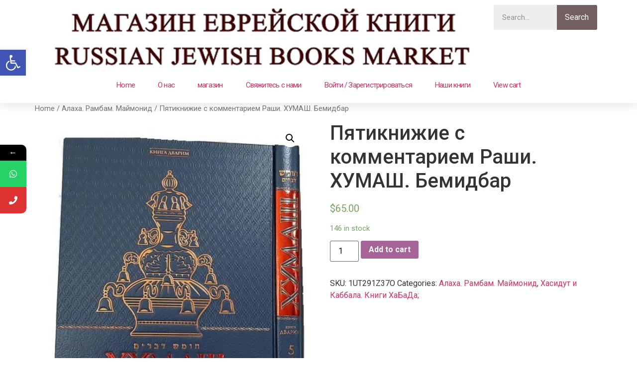

--- FILE ---
content_type: text/html; charset=UTF-8
request_url: https://www.jewishbooksmarket.org/p/%D0%BF%D1%8F%D1%82%D0%B8%D0%BA%D0%BD%D0%B8%D0%B6%D0%B8%D0%B5-%D1%81-%D0%BA%D0%BE%D0%BC%D0%BC%D0%B5%D0%BD%D1%82%D0%B0%D1%80%D0%B8%D0%B5%D0%BC-%D1%80%D0%B0%D1%88%D0%B8-%D1%85%D1%83%D0%BC%D0%B0%D1%88/
body_size: 25862
content:
<!doctype html>
<html lang="en-US">
<head>
	<meta charset="UTF-8">
		<meta name="viewport" content="width=device-width, initial-scale=1">
	<link rel="profile" href="https://gmpg.org/xfn/11">
				<style>								
					form#stickyelements-form input::-moz-placeholder{
						color: #4F4F4F;
					} 
					form#stickyelements-form input::-ms-input-placeholder{
						color: #4F4F4F					} 
					form#stickyelements-form input::-webkit-input-placeholder{
						color: #4F4F4F					}
					form#stickyelements-form input::placeholder{
						color: #4F4F4F					}
					form#stickyelements-form textarea::placeholder {
						color: #4F4F4F					}
					form#stickyelements-form textarea::-moz-placeholder {
						color: #4F4F4F					}
			</style>	
			<meta name='robots' content='max-image-preview:large' />

	<!-- This site is optimized with the Yoast SEO Premium plugin v15.8.2 - https://yoast.com/wordpress/plugins/seo/ -->
	<title>Пятикнижие с комментарием Раши. ХУМАШ. Бемидбар - магазин еврейской книги</title>
	<meta name="robots" content="index, follow, max-snippet:-1, max-image-preview:large, max-video-preview:-1" />
	<link rel="canonical" href="https://www.jewishbooksmarket.org/p/пятикнижие-с-комментарием-раши-хумаш/" />
	<meta property="og:locale" content="en_US" />
	<meta property="og:type" content="article" />
	<meta property="og:title" content="Пятикнижие с комментарием Раши. ХУМАШ. Бемидбар - магазин еврейской книги" />
	<meta property="og:description" content="&nbsp; &nbsp; Пятикнижие с комментарием Раши книга&nbsp;Бемидбар переводом Онкелоса афтарот и расширенным комментарием основанным на трудах Любавичского Ребе Формат: 22x3x28 Cтраниц: 414 Обложка: твердая Тора (Пятикнижие) &#8211; это откровение, дарованное Вс-вышним евреям и всему миру, и Его наследие для всех поколений. Слово &quot;Тора&quot; происходит от ивритского глагола&nbsp;легорот &#8211;&nbsp;&quot;наставлять&quot;. Тора &#8211; это путь к мудрости, изучающий [&hellip;]" />
	<meta property="og:url" content="https://www.jewishbooksmarket.org/p/пятикнижие-с-комментарием-раши-хумаш/" />
	<meta property="og:site_name" content="магазин еврейской книги" />
	<meta property="og:image" content="https://www.jewishbooksmarket.org/wp-content/uploads/2022/05/5e263b08-d34a-4749-bc96-063a1889cffd.jpg" />
	<meta property="og:image:width" content="550" />
	<meta property="og:image:height" content="630" />
	<meta name="twitter:card" content="summary_large_image" />
	<script type="application/ld+json" class="yoast-schema-graph">{"@context":"https://schema.org","@graph":[{"@type":"WebSite","@id":"https://www.jewishbooksmarket.org/#website","url":"https://www.jewishbooksmarket.org/","name":"\u043c\u0430\u0433\u0430\u0437\u0438\u043d \u0435\u0432\u0440\u0435\u0439\u0441\u043a\u043e\u0439 \u043a\u043d\u0438\u0433\u0438","description":"","potentialAction":[{"@type":"SearchAction","target":"https://www.jewishbooksmarket.org/?s={search_term_string}","query-input":"required name=search_term_string"}],"inLanguage":"en-US"},{"@type":"ImageObject","@id":"https://www.jewishbooksmarket.org/p/%d0%bf%d1%8f%d1%82%d0%b8%d0%ba%d0%bd%d0%b8%d0%b6%d0%b8%d0%b5-%d1%81-%d0%ba%d0%be%d0%bc%d0%bc%d0%b5%d0%bd%d1%82%d0%b0%d1%80%d0%b8%d0%b5%d0%bc-%d1%80%d0%b0%d1%88%d0%b8-%d1%85%d1%83%d0%bc%d0%b0%d1%88/#primaryimage","inLanguage":"en-US","url":"https://www.jewishbooksmarket.org/wp-content/uploads/2022/05/5e263b08-d34a-4749-bc96-063a1889cffd.jpg","width":550,"height":630},{"@type":"WebPage","@id":"https://www.jewishbooksmarket.org/p/%d0%bf%d1%8f%d1%82%d0%b8%d0%ba%d0%bd%d0%b8%d0%b6%d0%b8%d0%b5-%d1%81-%d0%ba%d0%be%d0%bc%d0%bc%d0%b5%d0%bd%d1%82%d0%b0%d1%80%d0%b8%d0%b5%d0%bc-%d1%80%d0%b0%d1%88%d0%b8-%d1%85%d1%83%d0%bc%d0%b0%d1%88/#webpage","url":"https://www.jewishbooksmarket.org/p/%d0%bf%d1%8f%d1%82%d0%b8%d0%ba%d0%bd%d0%b8%d0%b6%d0%b8%d0%b5-%d1%81-%d0%ba%d0%be%d0%bc%d0%bc%d0%b5%d0%bd%d1%82%d0%b0%d1%80%d0%b8%d0%b5%d0%bc-%d1%80%d0%b0%d1%88%d0%b8-%d1%85%d1%83%d0%bc%d0%b0%d1%88/","name":"\u041f\u044f\u0442\u0438\u043a\u043d\u0438\u0436\u0438\u0435 \u0441 \u043a\u043e\u043c\u043c\u0435\u043d\u0442\u0430\u0440\u0438\u0435\u043c \u0420\u0430\u0448\u0438. \u0425\u0423\u041c\u0410\u0428. \u0411\u0435\u043c\u0438\u0434\u0431\u0430\u0440 - \u043c\u0430\u0433\u0430\u0437\u0438\u043d \u0435\u0432\u0440\u0435\u0439\u0441\u043a\u043e\u0439 \u043a\u043d\u0438\u0433\u0438","isPartOf":{"@id":"https://www.jewishbooksmarket.org/#website"},"primaryImageOfPage":{"@id":"https://www.jewishbooksmarket.org/p/%d0%bf%d1%8f%d1%82%d0%b8%d0%ba%d0%bd%d0%b8%d0%b6%d0%b8%d0%b5-%d1%81-%d0%ba%d0%be%d0%bc%d0%bc%d0%b5%d0%bd%d1%82%d0%b0%d1%80%d0%b8%d0%b5%d0%bc-%d1%80%d0%b0%d1%88%d0%b8-%d1%85%d1%83%d0%bc%d0%b0%d1%88/#primaryimage"},"datePublished":"2022-05-23T07:30:23+00:00","dateModified":"2022-05-23T07:30:23+00:00","breadcrumb":{"@id":"https://www.jewishbooksmarket.org/p/%d0%bf%d1%8f%d1%82%d0%b8%d0%ba%d0%bd%d0%b8%d0%b6%d0%b8%d0%b5-%d1%81-%d0%ba%d0%be%d0%bc%d0%bc%d0%b5%d0%bd%d1%82%d0%b0%d1%80%d0%b8%d0%b5%d0%bc-%d1%80%d0%b0%d1%88%d0%b8-%d1%85%d1%83%d0%bc%d0%b0%d1%88/#breadcrumb"},"inLanguage":"en-US","potentialAction":[{"@type":"ReadAction","target":["https://www.jewishbooksmarket.org/p/%d0%bf%d1%8f%d1%82%d0%b8%d0%ba%d0%bd%d0%b8%d0%b6%d0%b8%d0%b5-%d1%81-%d0%ba%d0%be%d0%bc%d0%bc%d0%b5%d0%bd%d1%82%d0%b0%d1%80%d0%b8%d0%b5%d0%bc-%d1%80%d0%b0%d1%88%d0%b8-%d1%85%d1%83%d0%bc%d0%b0%d1%88/"]}]},{"@type":"BreadcrumbList","@id":"https://www.jewishbooksmarket.org/p/%d0%bf%d1%8f%d1%82%d0%b8%d0%ba%d0%bd%d0%b8%d0%b6%d0%b8%d0%b5-%d1%81-%d0%ba%d0%be%d0%bc%d0%bc%d0%b5%d0%bd%d1%82%d0%b0%d1%80%d0%b8%d0%b5%d0%bc-%d1%80%d0%b0%d1%88%d0%b8-%d1%85%d1%83%d0%bc%d0%b0%d1%88/#breadcrumb","itemListElement":[{"@type":"ListItem","position":1,"item":{"@type":"WebPage","@id":"https://www.jewishbooksmarket.org/","url":"https://www.jewishbooksmarket.org/","name":"Home"}},{"@type":"ListItem","position":2,"item":{"@type":"WebPage","@id":"","url":"","name":"Shop"}},{"@type":"ListItem","position":3,"item":{"@type":"WebPage","@id":"https://www.jewishbooksmarket.org/p/%d0%bf%d1%8f%d1%82%d0%b8%d0%ba%d0%bd%d0%b8%d0%b6%d0%b8%d0%b5-%d1%81-%d0%ba%d0%be%d0%bc%d0%bc%d0%b5%d0%bd%d1%82%d0%b0%d1%80%d0%b8%d0%b5%d0%bc-%d1%80%d0%b0%d1%88%d0%b8-%d1%85%d1%83%d0%bc%d0%b0%d1%88/","url":"https://www.jewishbooksmarket.org/p/%d0%bf%d1%8f%d1%82%d0%b8%d0%ba%d0%bd%d0%b8%d0%b6%d0%b8%d0%b5-%d1%81-%d0%ba%d0%be%d0%bc%d0%bc%d0%b5%d0%bd%d1%82%d0%b0%d1%80%d0%b8%d0%b5%d0%bc-%d1%80%d0%b0%d1%88%d0%b8-%d1%85%d1%83%d0%bc%d0%b0%d1%88/","name":"\u041f\u044f\u0442\u0438\u043a\u043d\u0438\u0436\u0438\u0435 \u0441 \u043a\u043e\u043c\u043c\u0435\u043d\u0442\u0430\u0440\u0438\u0435\u043c \u0420\u0430\u0448\u0438. \u0425\u0423\u041c\u0410\u0428. \u0411\u0435\u043c\u0438\u0434\u0431\u0430\u0440"}}]}]}</script>
	<!-- / Yoast SEO Premium plugin. -->


<link rel="alternate" type="application/rss+xml" title="магазин еврейской книги &raquo; Feed" href="https://www.jewishbooksmarket.org/feed/" />
<link rel="alternate" type="application/rss+xml" title="магазин еврейской книги &raquo; Comments Feed" href="https://www.jewishbooksmarket.org/comments/feed/" />
<link rel="alternate" type="application/rss+xml" title="магазин еврейской книги &raquo; Пятикнижие с комментарием Раши. ХУМАШ. Бемидбар Comments Feed" href="https://www.jewishbooksmarket.org/p/%d0%bf%d1%8f%d1%82%d0%b8%d0%ba%d0%bd%d0%b8%d0%b6%d0%b8%d0%b5-%d1%81-%d0%ba%d0%be%d0%bc%d0%bc%d0%b5%d0%bd%d1%82%d0%b0%d1%80%d0%b8%d0%b5%d0%bc-%d1%80%d0%b0%d1%88%d0%b8-%d1%85%d1%83%d0%bc%d0%b0%d1%88/feed/" />
<script>
window._wpemojiSettings = {"baseUrl":"https:\/\/s.w.org\/images\/core\/emoji\/14.0.0\/72x72\/","ext":".png","svgUrl":"https:\/\/s.w.org\/images\/core\/emoji\/14.0.0\/svg\/","svgExt":".svg","source":{"concatemoji":"https:\/\/www.jewishbooksmarket.org\/wp-includes\/js\/wp-emoji-release.min.js?ver=6.2.2"}};
/*! This file is auto-generated */
!function(e,a,t){var n,r,o,i=a.createElement("canvas"),p=i.getContext&&i.getContext("2d");function s(e,t){p.clearRect(0,0,i.width,i.height),p.fillText(e,0,0);e=i.toDataURL();return p.clearRect(0,0,i.width,i.height),p.fillText(t,0,0),e===i.toDataURL()}function c(e){var t=a.createElement("script");t.src=e,t.defer=t.type="text/javascript",a.getElementsByTagName("head")[0].appendChild(t)}for(o=Array("flag","emoji"),t.supports={everything:!0,everythingExceptFlag:!0},r=0;r<o.length;r++)t.supports[o[r]]=function(e){if(p&&p.fillText)switch(p.textBaseline="top",p.font="600 32px Arial",e){case"flag":return s("\ud83c\udff3\ufe0f\u200d\u26a7\ufe0f","\ud83c\udff3\ufe0f\u200b\u26a7\ufe0f")?!1:!s("\ud83c\uddfa\ud83c\uddf3","\ud83c\uddfa\u200b\ud83c\uddf3")&&!s("\ud83c\udff4\udb40\udc67\udb40\udc62\udb40\udc65\udb40\udc6e\udb40\udc67\udb40\udc7f","\ud83c\udff4\u200b\udb40\udc67\u200b\udb40\udc62\u200b\udb40\udc65\u200b\udb40\udc6e\u200b\udb40\udc67\u200b\udb40\udc7f");case"emoji":return!s("\ud83e\udef1\ud83c\udffb\u200d\ud83e\udef2\ud83c\udfff","\ud83e\udef1\ud83c\udffb\u200b\ud83e\udef2\ud83c\udfff")}return!1}(o[r]),t.supports.everything=t.supports.everything&&t.supports[o[r]],"flag"!==o[r]&&(t.supports.everythingExceptFlag=t.supports.everythingExceptFlag&&t.supports[o[r]]);t.supports.everythingExceptFlag=t.supports.everythingExceptFlag&&!t.supports.flag,t.DOMReady=!1,t.readyCallback=function(){t.DOMReady=!0},t.supports.everything||(n=function(){t.readyCallback()},a.addEventListener?(a.addEventListener("DOMContentLoaded",n,!1),e.addEventListener("load",n,!1)):(e.attachEvent("onload",n),a.attachEvent("onreadystatechange",function(){"complete"===a.readyState&&t.readyCallback()})),(e=t.source||{}).concatemoji?c(e.concatemoji):e.wpemoji&&e.twemoji&&(c(e.twemoji),c(e.wpemoji)))}(window,document,window._wpemojiSettings);
</script>
<style>
img.wp-smiley,
img.emoji {
	display: inline !important;
	border: none !important;
	box-shadow: none !important;
	height: 1em !important;
	width: 1em !important;
	margin: 0 0.07em !important;
	vertical-align: -0.1em !important;
	background: none !important;
	padding: 0 !important;
}
</style>
	<link rel='stylesheet' id='wc-blocks-integration-css' href='https://www.jewishbooksmarket.org/wp-content/plugins/woocommerce-payments/vendor/woocommerce/subscriptions-core/build/index.css?ver=5.7.2' media='all' />
<link rel='stylesheet' id='wp-block-library-css' href='https://www.jewishbooksmarket.org/wp-includes/css/dist/block-library/style.min.css?ver=6.2.2' media='all' />
<link rel='stylesheet' id='wc-blocks-vendors-style-css' href='https://www.jewishbooksmarket.org/wp-content/plugins/woocommerce/packages/woocommerce-blocks/build/wc-blocks-vendors-style.css?ver=8.3.2' media='all' />
<link rel='stylesheet' id='wc-blocks-style-css' href='https://www.jewishbooksmarket.org/wp-content/plugins/woocommerce/packages/woocommerce-blocks/build/wc-blocks-style.css?ver=8.3.2' media='all' />
<link rel='stylesheet' id='classic-theme-styles-css' href='https://www.jewishbooksmarket.org/wp-includes/css/classic-themes.min.css?ver=6.2.2' media='all' />
<style id='global-styles-inline-css'>
body{--wp--preset--color--black: #000000;--wp--preset--color--cyan-bluish-gray: #abb8c3;--wp--preset--color--white: #ffffff;--wp--preset--color--pale-pink: #f78da7;--wp--preset--color--vivid-red: #cf2e2e;--wp--preset--color--luminous-vivid-orange: #ff6900;--wp--preset--color--luminous-vivid-amber: #fcb900;--wp--preset--color--light-green-cyan: #7bdcb5;--wp--preset--color--vivid-green-cyan: #00d084;--wp--preset--color--pale-cyan-blue: #8ed1fc;--wp--preset--color--vivid-cyan-blue: #0693e3;--wp--preset--color--vivid-purple: #9b51e0;--wp--preset--gradient--vivid-cyan-blue-to-vivid-purple: linear-gradient(135deg,rgba(6,147,227,1) 0%,rgb(155,81,224) 100%);--wp--preset--gradient--light-green-cyan-to-vivid-green-cyan: linear-gradient(135deg,rgb(122,220,180) 0%,rgb(0,208,130) 100%);--wp--preset--gradient--luminous-vivid-amber-to-luminous-vivid-orange: linear-gradient(135deg,rgba(252,185,0,1) 0%,rgba(255,105,0,1) 100%);--wp--preset--gradient--luminous-vivid-orange-to-vivid-red: linear-gradient(135deg,rgba(255,105,0,1) 0%,rgb(207,46,46) 100%);--wp--preset--gradient--very-light-gray-to-cyan-bluish-gray: linear-gradient(135deg,rgb(238,238,238) 0%,rgb(169,184,195) 100%);--wp--preset--gradient--cool-to-warm-spectrum: linear-gradient(135deg,rgb(74,234,220) 0%,rgb(151,120,209) 20%,rgb(207,42,186) 40%,rgb(238,44,130) 60%,rgb(251,105,98) 80%,rgb(254,248,76) 100%);--wp--preset--gradient--blush-light-purple: linear-gradient(135deg,rgb(255,206,236) 0%,rgb(152,150,240) 100%);--wp--preset--gradient--blush-bordeaux: linear-gradient(135deg,rgb(254,205,165) 0%,rgb(254,45,45) 50%,rgb(107,0,62) 100%);--wp--preset--gradient--luminous-dusk: linear-gradient(135deg,rgb(255,203,112) 0%,rgb(199,81,192) 50%,rgb(65,88,208) 100%);--wp--preset--gradient--pale-ocean: linear-gradient(135deg,rgb(255,245,203) 0%,rgb(182,227,212) 50%,rgb(51,167,181) 100%);--wp--preset--gradient--electric-grass: linear-gradient(135deg,rgb(202,248,128) 0%,rgb(113,206,126) 100%);--wp--preset--gradient--midnight: linear-gradient(135deg,rgb(2,3,129) 0%,rgb(40,116,252) 100%);--wp--preset--duotone--dark-grayscale: url('#wp-duotone-dark-grayscale');--wp--preset--duotone--grayscale: url('#wp-duotone-grayscale');--wp--preset--duotone--purple-yellow: url('#wp-duotone-purple-yellow');--wp--preset--duotone--blue-red: url('#wp-duotone-blue-red');--wp--preset--duotone--midnight: url('#wp-duotone-midnight');--wp--preset--duotone--magenta-yellow: url('#wp-duotone-magenta-yellow');--wp--preset--duotone--purple-green: url('#wp-duotone-purple-green');--wp--preset--duotone--blue-orange: url('#wp-duotone-blue-orange');--wp--preset--font-size--small: 13px;--wp--preset--font-size--medium: 20px;--wp--preset--font-size--large: 36px;--wp--preset--font-size--x-large: 42px;--wp--preset--spacing--20: 0.44rem;--wp--preset--spacing--30: 0.67rem;--wp--preset--spacing--40: 1rem;--wp--preset--spacing--50: 1.5rem;--wp--preset--spacing--60: 2.25rem;--wp--preset--spacing--70: 3.38rem;--wp--preset--spacing--80: 5.06rem;--wp--preset--shadow--natural: 6px 6px 9px rgba(0, 0, 0, 0.2);--wp--preset--shadow--deep: 12px 12px 50px rgba(0, 0, 0, 0.4);--wp--preset--shadow--sharp: 6px 6px 0px rgba(0, 0, 0, 0.2);--wp--preset--shadow--outlined: 6px 6px 0px -3px rgba(255, 255, 255, 1), 6px 6px rgba(0, 0, 0, 1);--wp--preset--shadow--crisp: 6px 6px 0px rgba(0, 0, 0, 1);}:where(.is-layout-flex){gap: 0.5em;}body .is-layout-flow > .alignleft{float: left;margin-inline-start: 0;margin-inline-end: 2em;}body .is-layout-flow > .alignright{float: right;margin-inline-start: 2em;margin-inline-end: 0;}body .is-layout-flow > .aligncenter{margin-left: auto !important;margin-right: auto !important;}body .is-layout-constrained > .alignleft{float: left;margin-inline-start: 0;margin-inline-end: 2em;}body .is-layout-constrained > .alignright{float: right;margin-inline-start: 2em;margin-inline-end: 0;}body .is-layout-constrained > .aligncenter{margin-left: auto !important;margin-right: auto !important;}body .is-layout-constrained > :where(:not(.alignleft):not(.alignright):not(.alignfull)){max-width: var(--wp--style--global--content-size);margin-left: auto !important;margin-right: auto !important;}body .is-layout-constrained > .alignwide{max-width: var(--wp--style--global--wide-size);}body .is-layout-flex{display: flex;}body .is-layout-flex{flex-wrap: wrap;align-items: center;}body .is-layout-flex > *{margin: 0;}:where(.wp-block-columns.is-layout-flex){gap: 2em;}.has-black-color{color: var(--wp--preset--color--black) !important;}.has-cyan-bluish-gray-color{color: var(--wp--preset--color--cyan-bluish-gray) !important;}.has-white-color{color: var(--wp--preset--color--white) !important;}.has-pale-pink-color{color: var(--wp--preset--color--pale-pink) !important;}.has-vivid-red-color{color: var(--wp--preset--color--vivid-red) !important;}.has-luminous-vivid-orange-color{color: var(--wp--preset--color--luminous-vivid-orange) !important;}.has-luminous-vivid-amber-color{color: var(--wp--preset--color--luminous-vivid-amber) !important;}.has-light-green-cyan-color{color: var(--wp--preset--color--light-green-cyan) !important;}.has-vivid-green-cyan-color{color: var(--wp--preset--color--vivid-green-cyan) !important;}.has-pale-cyan-blue-color{color: var(--wp--preset--color--pale-cyan-blue) !important;}.has-vivid-cyan-blue-color{color: var(--wp--preset--color--vivid-cyan-blue) !important;}.has-vivid-purple-color{color: var(--wp--preset--color--vivid-purple) !important;}.has-black-background-color{background-color: var(--wp--preset--color--black) !important;}.has-cyan-bluish-gray-background-color{background-color: var(--wp--preset--color--cyan-bluish-gray) !important;}.has-white-background-color{background-color: var(--wp--preset--color--white) !important;}.has-pale-pink-background-color{background-color: var(--wp--preset--color--pale-pink) !important;}.has-vivid-red-background-color{background-color: var(--wp--preset--color--vivid-red) !important;}.has-luminous-vivid-orange-background-color{background-color: var(--wp--preset--color--luminous-vivid-orange) !important;}.has-luminous-vivid-amber-background-color{background-color: var(--wp--preset--color--luminous-vivid-amber) !important;}.has-light-green-cyan-background-color{background-color: var(--wp--preset--color--light-green-cyan) !important;}.has-vivid-green-cyan-background-color{background-color: var(--wp--preset--color--vivid-green-cyan) !important;}.has-pale-cyan-blue-background-color{background-color: var(--wp--preset--color--pale-cyan-blue) !important;}.has-vivid-cyan-blue-background-color{background-color: var(--wp--preset--color--vivid-cyan-blue) !important;}.has-vivid-purple-background-color{background-color: var(--wp--preset--color--vivid-purple) !important;}.has-black-border-color{border-color: var(--wp--preset--color--black) !important;}.has-cyan-bluish-gray-border-color{border-color: var(--wp--preset--color--cyan-bluish-gray) !important;}.has-white-border-color{border-color: var(--wp--preset--color--white) !important;}.has-pale-pink-border-color{border-color: var(--wp--preset--color--pale-pink) !important;}.has-vivid-red-border-color{border-color: var(--wp--preset--color--vivid-red) !important;}.has-luminous-vivid-orange-border-color{border-color: var(--wp--preset--color--luminous-vivid-orange) !important;}.has-luminous-vivid-amber-border-color{border-color: var(--wp--preset--color--luminous-vivid-amber) !important;}.has-light-green-cyan-border-color{border-color: var(--wp--preset--color--light-green-cyan) !important;}.has-vivid-green-cyan-border-color{border-color: var(--wp--preset--color--vivid-green-cyan) !important;}.has-pale-cyan-blue-border-color{border-color: var(--wp--preset--color--pale-cyan-blue) !important;}.has-vivid-cyan-blue-border-color{border-color: var(--wp--preset--color--vivid-cyan-blue) !important;}.has-vivid-purple-border-color{border-color: var(--wp--preset--color--vivid-purple) !important;}.has-vivid-cyan-blue-to-vivid-purple-gradient-background{background: var(--wp--preset--gradient--vivid-cyan-blue-to-vivid-purple) !important;}.has-light-green-cyan-to-vivid-green-cyan-gradient-background{background: var(--wp--preset--gradient--light-green-cyan-to-vivid-green-cyan) !important;}.has-luminous-vivid-amber-to-luminous-vivid-orange-gradient-background{background: var(--wp--preset--gradient--luminous-vivid-amber-to-luminous-vivid-orange) !important;}.has-luminous-vivid-orange-to-vivid-red-gradient-background{background: var(--wp--preset--gradient--luminous-vivid-orange-to-vivid-red) !important;}.has-very-light-gray-to-cyan-bluish-gray-gradient-background{background: var(--wp--preset--gradient--very-light-gray-to-cyan-bluish-gray) !important;}.has-cool-to-warm-spectrum-gradient-background{background: var(--wp--preset--gradient--cool-to-warm-spectrum) !important;}.has-blush-light-purple-gradient-background{background: var(--wp--preset--gradient--blush-light-purple) !important;}.has-blush-bordeaux-gradient-background{background: var(--wp--preset--gradient--blush-bordeaux) !important;}.has-luminous-dusk-gradient-background{background: var(--wp--preset--gradient--luminous-dusk) !important;}.has-pale-ocean-gradient-background{background: var(--wp--preset--gradient--pale-ocean) !important;}.has-electric-grass-gradient-background{background: var(--wp--preset--gradient--electric-grass) !important;}.has-midnight-gradient-background{background: var(--wp--preset--gradient--midnight) !important;}.has-small-font-size{font-size: var(--wp--preset--font-size--small) !important;}.has-medium-font-size{font-size: var(--wp--preset--font-size--medium) !important;}.has-large-font-size{font-size: var(--wp--preset--font-size--large) !important;}.has-x-large-font-size{font-size: var(--wp--preset--font-size--x-large) !important;}
.wp-block-navigation a:where(:not(.wp-element-button)){color: inherit;}
:where(.wp-block-columns.is-layout-flex){gap: 2em;}
.wp-block-pullquote{font-size: 1.5em;line-height: 1.6;}
</style>
<link rel='stylesheet' id='photoswipe-css' href='https://www.jewishbooksmarket.org/wp-content/plugins/woocommerce/assets/css/photoswipe/photoswipe.min.css?ver=6.9.1' media='all' />
<link rel='stylesheet' id='photoswipe-default-skin-css' href='https://www.jewishbooksmarket.org/wp-content/plugins/woocommerce/assets/css/photoswipe/default-skin/default-skin.min.css?ver=6.9.1' media='all' />
<link rel='stylesheet' id='woocommerce-layout-css' href='https://www.jewishbooksmarket.org/wp-content/plugins/woocommerce/assets/css/woocommerce-layout.css?ver=6.9.1' media='all' />
<link rel='stylesheet' id='woocommerce-smallscreen-css' href='https://www.jewishbooksmarket.org/wp-content/plugins/woocommerce/assets/css/woocommerce-smallscreen.css?ver=6.9.1' media='only screen and (max-width: 768px)' />
<link rel='stylesheet' id='woocommerce-general-css' href='https://www.jewishbooksmarket.org/wp-content/plugins/woocommerce/assets/css/woocommerce.css?ver=6.9.1' media='all' />
<style id='woocommerce-inline-inline-css'>
.woocommerce form .form-row .required { visibility: visible; }
</style>
<link rel='stylesheet' id='flexible_shipping_notices-css' href='https://www.jewishbooksmarket.org/wp-content/plugins/flexible-shipping/vendor_prefixed/wpdesk/wp-wpdesk-fs-table-rate/assets/css/notices.css?ver=3.16.5.217' media='all' />
<link rel='stylesheet' id='hello-elementor-css' href='https://www.jewishbooksmarket.org/wp-content/themes/hello-elementor/style.min.css?ver=2.6.1' media='all' />
<link rel='stylesheet' id='hello-elementor-theme-style-css' href='https://www.jewishbooksmarket.org/wp-content/themes/hello-elementor/theme.min.css?ver=2.6.1' media='all' />
<link rel='stylesheet' id='elementor-icons-css' href='https://www.jewishbooksmarket.org/wp-content/plugins/elementor/assets/lib/eicons/css/elementor-icons.min.css?ver=5.16.0' media='all' />
<link rel='stylesheet' id='elementor-frontend-css' href='https://www.jewishbooksmarket.org/wp-content/plugins/elementor/assets/css/frontend.min.css?ver=3.7.5' media='all' />
<style id='elementor-frontend-inline-css'>
@-webkit-keyframes ha_fadeIn{0%{opacity:0}to{opacity:1}}@keyframes ha_fadeIn{0%{opacity:0}to{opacity:1}}@-webkit-keyframes ha_zoomIn{0%{opacity:0;-webkit-transform:scale3d(.3,.3,.3);transform:scale3d(.3,.3,.3)}50%{opacity:1}}@keyframes ha_zoomIn{0%{opacity:0;-webkit-transform:scale3d(.3,.3,.3);transform:scale3d(.3,.3,.3)}50%{opacity:1}}@-webkit-keyframes ha_rollIn{0%{opacity:0;-webkit-transform:translate3d(-100%,0,0) rotate3d(0,0,1,-120deg);transform:translate3d(-100%,0,0) rotate3d(0,0,1,-120deg)}to{opacity:1}}@keyframes ha_rollIn{0%{opacity:0;-webkit-transform:translate3d(-100%,0,0) rotate3d(0,0,1,-120deg);transform:translate3d(-100%,0,0) rotate3d(0,0,1,-120deg)}to{opacity:1}}@-webkit-keyframes ha_bounce{0%,20%,53%,to{-webkit-animation-timing-function:cubic-bezier(.215,.61,.355,1);animation-timing-function:cubic-bezier(.215,.61,.355,1)}40%,43%{-webkit-transform:translate3d(0,-30px,0) scaleY(1.1);transform:translate3d(0,-30px,0) scaleY(1.1);-webkit-animation-timing-function:cubic-bezier(.755,.05,.855,.06);animation-timing-function:cubic-bezier(.755,.05,.855,.06)}70%{-webkit-transform:translate3d(0,-15px,0) scaleY(1.05);transform:translate3d(0,-15px,0) scaleY(1.05);-webkit-animation-timing-function:cubic-bezier(.755,.05,.855,.06);animation-timing-function:cubic-bezier(.755,.05,.855,.06)}80%{-webkit-transition-timing-function:cubic-bezier(.215,.61,.355,1);transition-timing-function:cubic-bezier(.215,.61,.355,1);-webkit-transform:translate3d(0,0,0) scaleY(.95);transform:translate3d(0,0,0) scaleY(.95)}90%{-webkit-transform:translate3d(0,-4px,0) scaleY(1.02);transform:translate3d(0,-4px,0) scaleY(1.02)}}@keyframes ha_bounce{0%,20%,53%,to{-webkit-animation-timing-function:cubic-bezier(.215,.61,.355,1);animation-timing-function:cubic-bezier(.215,.61,.355,1)}40%,43%{-webkit-transform:translate3d(0,-30px,0) scaleY(1.1);transform:translate3d(0,-30px,0) scaleY(1.1);-webkit-animation-timing-function:cubic-bezier(.755,.05,.855,.06);animation-timing-function:cubic-bezier(.755,.05,.855,.06)}70%{-webkit-transform:translate3d(0,-15px,0) scaleY(1.05);transform:translate3d(0,-15px,0) scaleY(1.05);-webkit-animation-timing-function:cubic-bezier(.755,.05,.855,.06);animation-timing-function:cubic-bezier(.755,.05,.855,.06)}80%{-webkit-transition-timing-function:cubic-bezier(.215,.61,.355,1);transition-timing-function:cubic-bezier(.215,.61,.355,1);-webkit-transform:translate3d(0,0,0) scaleY(.95);transform:translate3d(0,0,0) scaleY(.95)}90%{-webkit-transform:translate3d(0,-4px,0) scaleY(1.02);transform:translate3d(0,-4px,0) scaleY(1.02)}}@-webkit-keyframes ha_bounceIn{0%,20%,40%,60%,80%,to{-webkit-animation-timing-function:cubic-bezier(.215,.61,.355,1);animation-timing-function:cubic-bezier(.215,.61,.355,1)}0%{opacity:0;-webkit-transform:scale3d(.3,.3,.3);transform:scale3d(.3,.3,.3)}20%{-webkit-transform:scale3d(1.1,1.1,1.1);transform:scale3d(1.1,1.1,1.1)}40%{-webkit-transform:scale3d(.9,.9,.9);transform:scale3d(.9,.9,.9)}60%{opacity:1;-webkit-transform:scale3d(1.03,1.03,1.03);transform:scale3d(1.03,1.03,1.03)}80%{-webkit-transform:scale3d(.97,.97,.97);transform:scale3d(.97,.97,.97)}to{opacity:1}}@keyframes ha_bounceIn{0%,20%,40%,60%,80%,to{-webkit-animation-timing-function:cubic-bezier(.215,.61,.355,1);animation-timing-function:cubic-bezier(.215,.61,.355,1)}0%{opacity:0;-webkit-transform:scale3d(.3,.3,.3);transform:scale3d(.3,.3,.3)}20%{-webkit-transform:scale3d(1.1,1.1,1.1);transform:scale3d(1.1,1.1,1.1)}40%{-webkit-transform:scale3d(.9,.9,.9);transform:scale3d(.9,.9,.9)}60%{opacity:1;-webkit-transform:scale3d(1.03,1.03,1.03);transform:scale3d(1.03,1.03,1.03)}80%{-webkit-transform:scale3d(.97,.97,.97);transform:scale3d(.97,.97,.97)}to{opacity:1}}@-webkit-keyframes ha_flipInX{0%{opacity:0;-webkit-transform:perspective(400px) rotate3d(1,0,0,90deg);transform:perspective(400px) rotate3d(1,0,0,90deg);-webkit-animation-timing-function:ease-in;animation-timing-function:ease-in}40%{-webkit-transform:perspective(400px) rotate3d(1,0,0,-20deg);transform:perspective(400px) rotate3d(1,0,0,-20deg);-webkit-animation-timing-function:ease-in;animation-timing-function:ease-in}60%{opacity:1;-webkit-transform:perspective(400px) rotate3d(1,0,0,10deg);transform:perspective(400px) rotate3d(1,0,0,10deg)}80%{-webkit-transform:perspective(400px) rotate3d(1,0,0,-5deg);transform:perspective(400px) rotate3d(1,0,0,-5deg)}}@keyframes ha_flipInX{0%{opacity:0;-webkit-transform:perspective(400px) rotate3d(1,0,0,90deg);transform:perspective(400px) rotate3d(1,0,0,90deg);-webkit-animation-timing-function:ease-in;animation-timing-function:ease-in}40%{-webkit-transform:perspective(400px) rotate3d(1,0,0,-20deg);transform:perspective(400px) rotate3d(1,0,0,-20deg);-webkit-animation-timing-function:ease-in;animation-timing-function:ease-in}60%{opacity:1;-webkit-transform:perspective(400px) rotate3d(1,0,0,10deg);transform:perspective(400px) rotate3d(1,0,0,10deg)}80%{-webkit-transform:perspective(400px) rotate3d(1,0,0,-5deg);transform:perspective(400px) rotate3d(1,0,0,-5deg)}}@-webkit-keyframes ha_flipInY{0%{opacity:0;-webkit-transform:perspective(400px) rotate3d(0,1,0,90deg);transform:perspective(400px) rotate3d(0,1,0,90deg);-webkit-animation-timing-function:ease-in;animation-timing-function:ease-in}40%{-webkit-transform:perspective(400px) rotate3d(0,1,0,-20deg);transform:perspective(400px) rotate3d(0,1,0,-20deg);-webkit-animation-timing-function:ease-in;animation-timing-function:ease-in}60%{opacity:1;-webkit-transform:perspective(400px) rotate3d(0,1,0,10deg);transform:perspective(400px) rotate3d(0,1,0,10deg)}80%{-webkit-transform:perspective(400px) rotate3d(0,1,0,-5deg);transform:perspective(400px) rotate3d(0,1,0,-5deg)}}@keyframes ha_flipInY{0%{opacity:0;-webkit-transform:perspective(400px) rotate3d(0,1,0,90deg);transform:perspective(400px) rotate3d(0,1,0,90deg);-webkit-animation-timing-function:ease-in;animation-timing-function:ease-in}40%{-webkit-transform:perspective(400px) rotate3d(0,1,0,-20deg);transform:perspective(400px) rotate3d(0,1,0,-20deg);-webkit-animation-timing-function:ease-in;animation-timing-function:ease-in}60%{opacity:1;-webkit-transform:perspective(400px) rotate3d(0,1,0,10deg);transform:perspective(400px) rotate3d(0,1,0,10deg)}80%{-webkit-transform:perspective(400px) rotate3d(0,1,0,-5deg);transform:perspective(400px) rotate3d(0,1,0,-5deg)}}@-webkit-keyframes ha_swing{20%{-webkit-transform:rotate3d(0,0,1,15deg);transform:rotate3d(0,0,1,15deg)}40%{-webkit-transform:rotate3d(0,0,1,-10deg);transform:rotate3d(0,0,1,-10deg)}60%{-webkit-transform:rotate3d(0,0,1,5deg);transform:rotate3d(0,0,1,5deg)}80%{-webkit-transform:rotate3d(0,0,1,-5deg);transform:rotate3d(0,0,1,-5deg)}}@keyframes ha_swing{20%{-webkit-transform:rotate3d(0,0,1,15deg);transform:rotate3d(0,0,1,15deg)}40%{-webkit-transform:rotate3d(0,0,1,-10deg);transform:rotate3d(0,0,1,-10deg)}60%{-webkit-transform:rotate3d(0,0,1,5deg);transform:rotate3d(0,0,1,5deg)}80%{-webkit-transform:rotate3d(0,0,1,-5deg);transform:rotate3d(0,0,1,-5deg)}}@-webkit-keyframes ha_slideInDown{0%{visibility:visible;-webkit-transform:translate3d(0,-100%,0);transform:translate3d(0,-100%,0)}}@keyframes ha_slideInDown{0%{visibility:visible;-webkit-transform:translate3d(0,-100%,0);transform:translate3d(0,-100%,0)}}@-webkit-keyframes ha_slideInUp{0%{visibility:visible;-webkit-transform:translate3d(0,100%,0);transform:translate3d(0,100%,0)}}@keyframes ha_slideInUp{0%{visibility:visible;-webkit-transform:translate3d(0,100%,0);transform:translate3d(0,100%,0)}}@-webkit-keyframes ha_slideInLeft{0%{visibility:visible;-webkit-transform:translate3d(-100%,0,0);transform:translate3d(-100%,0,0)}}@keyframes ha_slideInLeft{0%{visibility:visible;-webkit-transform:translate3d(-100%,0,0);transform:translate3d(-100%,0,0)}}@-webkit-keyframes ha_slideInRight{0%{visibility:visible;-webkit-transform:translate3d(100%,0,0);transform:translate3d(100%,0,0)}}@keyframes ha_slideInRight{0%{visibility:visible;-webkit-transform:translate3d(100%,0,0);transform:translate3d(100%,0,0)}}.ha_fadeIn{-webkit-animation-name:ha_fadeIn;animation-name:ha_fadeIn}.ha_zoomIn{-webkit-animation-name:ha_zoomIn;animation-name:ha_zoomIn}.ha_rollIn{-webkit-animation-name:ha_rollIn;animation-name:ha_rollIn}.ha_bounce{-webkit-transform-origin:center bottom;-ms-transform-origin:center bottom;transform-origin:center bottom;-webkit-animation-name:ha_bounce;animation-name:ha_bounce}.ha_bounceIn{-webkit-animation-name:ha_bounceIn;animation-name:ha_bounceIn;-webkit-animation-duration:.75s;-webkit-animation-duration:calc(var(--animate-duration)*.75);animation-duration:.75s;animation-duration:calc(var(--animate-duration)*.75)}.ha_flipInX,.ha_flipInY{-webkit-animation-name:ha_flipInX;animation-name:ha_flipInX;-webkit-backface-visibility:visible!important;backface-visibility:visible!important}.ha_flipInY{-webkit-animation-name:ha_flipInY;animation-name:ha_flipInY}.ha_swing{-webkit-transform-origin:top center;-ms-transform-origin:top center;transform-origin:top center;-webkit-animation-name:ha_swing;animation-name:ha_swing}.ha_slideInDown{-webkit-animation-name:ha_slideInDown;animation-name:ha_slideInDown}.ha_slideInUp{-webkit-animation-name:ha_slideInUp;animation-name:ha_slideInUp}.ha_slideInLeft{-webkit-animation-name:ha_slideInLeft;animation-name:ha_slideInLeft}.ha_slideInRight{-webkit-animation-name:ha_slideInRight;animation-name:ha_slideInRight}.ha-css-transform-yes{-webkit-transition-duration:var(--ha-tfx-transition-duration, .2s);transition-duration:var(--ha-tfx-transition-duration, .2s);-webkit-transition-property:-webkit-transform;transition-property:transform;transition-property:transform,-webkit-transform;-webkit-transform:translate(var(--ha-tfx-translate-x, 0),var(--ha-tfx-translate-y, 0)) scale(var(--ha-tfx-scale-x, 1),var(--ha-tfx-scale-y, 1)) skew(var(--ha-tfx-skew-x, 0),var(--ha-tfx-skew-y, 0)) rotateX(var(--ha-tfx-rotate-x, 0)) rotateY(var(--ha-tfx-rotate-y, 0)) rotateZ(var(--ha-tfx-rotate-z, 0));transform:translate(var(--ha-tfx-translate-x, 0),var(--ha-tfx-translate-y, 0)) scale(var(--ha-tfx-scale-x, 1),var(--ha-tfx-scale-y, 1)) skew(var(--ha-tfx-skew-x, 0),var(--ha-tfx-skew-y, 0)) rotateX(var(--ha-tfx-rotate-x, 0)) rotateY(var(--ha-tfx-rotate-y, 0)) rotateZ(var(--ha-tfx-rotate-z, 0))}.ha-css-transform-yes:hover{-webkit-transform:translate(var(--ha-tfx-translate-x-hover, var(--ha-tfx-translate-x, 0)),var(--ha-tfx-translate-y-hover, var(--ha-tfx-translate-y, 0))) scale(var(--ha-tfx-scale-x-hover, var(--ha-tfx-scale-x, 1)),var(--ha-tfx-scale-y-hover, var(--ha-tfx-scale-y, 1))) skew(var(--ha-tfx-skew-x-hover, var(--ha-tfx-skew-x, 0)),var(--ha-tfx-skew-y-hover, var(--ha-tfx-skew-y, 0))) rotateX(var(--ha-tfx-rotate-x-hover, var(--ha-tfx-rotate-x, 0))) rotateY(var(--ha-tfx-rotate-y-hover, var(--ha-tfx-rotate-y, 0))) rotateZ(var(--ha-tfx-rotate-z-hover, var(--ha-tfx-rotate-z, 0)));transform:translate(var(--ha-tfx-translate-x-hover, var(--ha-tfx-translate-x, 0)),var(--ha-tfx-translate-y-hover, var(--ha-tfx-translate-y, 0))) scale(var(--ha-tfx-scale-x-hover, var(--ha-tfx-scale-x, 1)),var(--ha-tfx-scale-y-hover, var(--ha-tfx-scale-y, 1))) skew(var(--ha-tfx-skew-x-hover, var(--ha-tfx-skew-x, 0)),var(--ha-tfx-skew-y-hover, var(--ha-tfx-skew-y, 0))) rotateX(var(--ha-tfx-rotate-x-hover, var(--ha-tfx-rotate-x, 0))) rotateY(var(--ha-tfx-rotate-y-hover, var(--ha-tfx-rotate-y, 0))) rotateZ(var(--ha-tfx-rotate-z-hover, var(--ha-tfx-rotate-z, 0)))}.happy-addon>.elementor-widget-container{word-wrap:break-word;overflow-wrap:break-word}.happy-addon>.elementor-widget-container,.happy-addon>.elementor-widget-container *{-webkit-box-sizing:border-box;box-sizing:border-box}.happy-addon p:empty{display:none}.happy-addon .elementor-inline-editing{min-height:auto!important}.happy-addon-pro img{max-width:100%;height:auto;-o-object-fit:cover;object-fit:cover}.ha-screen-reader-text{position:absolute;overflow:hidden;clip:rect(1px,1px,1px,1px);margin:-1px;padding:0;width:1px;height:1px;border:0;word-wrap:normal!important;-webkit-clip-path:inset(50%);clip-path:inset(50%)}.ha-has-bg-overlay>.elementor-widget-container{position:relative;z-index:1}.ha-has-bg-overlay>.elementor-widget-container:before{position:absolute;top:0;left:0;z-index:-1;width:100%;height:100%;content:""}.ha-popup--is-enabled .ha-js-popup,.ha-popup--is-enabled .ha-js-popup img{cursor:-webkit-zoom-in!important;cursor:zoom-in!important}.mfp-wrap .mfp-arrow,.mfp-wrap .mfp-close{background-color:transparent}.mfp-wrap .mfp-arrow:focus,.mfp-wrap .mfp-close:focus{outline-width:thin}.ha-advanced-tooltip-enable{position:relative;cursor:pointer;--ha-tooltip-arrow-color:black;--ha-tooltip-arrow-distance:0}.ha-advanced-tooltip-enable .ha-advanced-tooltip-content{position:absolute;z-index:999;display:none;padding:5px 0;width:120px;height:auto;border-radius:6px;background-color:#000;color:#fff;text-align:center;opacity:0}.ha-advanced-tooltip-enable .ha-advanced-tooltip-content::after{position:absolute;border-width:5px;border-style:solid;content:""}.ha-advanced-tooltip-enable .ha-advanced-tooltip-content.no-arrow::after{visibility:hidden}.ha-advanced-tooltip-enable .ha-advanced-tooltip-content.show{display:inline-block;opacity:1}.ha-advanced-tooltip-enable.ha-advanced-tooltip-top .ha-advanced-tooltip-content,body[data-elementor-device-mode=tablet] .ha-advanced-tooltip-enable.ha-advanced-tooltip-tablet-top .ha-advanced-tooltip-content{top:unset;right:0;bottom:calc(101% + var(--ha-tooltip-arrow-distance));left:0;margin:0 auto}.ha-advanced-tooltip-enable.ha-advanced-tooltip-top .ha-advanced-tooltip-content::after,body[data-elementor-device-mode=tablet] .ha-advanced-tooltip-enable.ha-advanced-tooltip-tablet-top .ha-advanced-tooltip-content::after{top:100%;right:unset;bottom:unset;left:50%;border-color:var(--ha-tooltip-arrow-color) transparent transparent transparent;-webkit-transform:translateX(-50%);-ms-transform:translateX(-50%);transform:translateX(-50%)}.ha-advanced-tooltip-enable.ha-advanced-tooltip-bottom .ha-advanced-tooltip-content,body[data-elementor-device-mode=tablet] .ha-advanced-tooltip-enable.ha-advanced-tooltip-tablet-bottom .ha-advanced-tooltip-content{top:calc(101% + var(--ha-tooltip-arrow-distance));right:0;bottom:unset;left:0;margin:0 auto}.ha-advanced-tooltip-enable.ha-advanced-tooltip-bottom .ha-advanced-tooltip-content::after,body[data-elementor-device-mode=tablet] .ha-advanced-tooltip-enable.ha-advanced-tooltip-tablet-bottom .ha-advanced-tooltip-content::after{top:unset;right:unset;bottom:100%;left:50%;border-color:transparent transparent var(--ha-tooltip-arrow-color) transparent;-webkit-transform:translateX(-50%);-ms-transform:translateX(-50%);transform:translateX(-50%)}.ha-advanced-tooltip-enable.ha-advanced-tooltip-left .ha-advanced-tooltip-content,body[data-elementor-device-mode=tablet] .ha-advanced-tooltip-enable.ha-advanced-tooltip-tablet-left .ha-advanced-tooltip-content{top:50%;right:calc(101% + var(--ha-tooltip-arrow-distance));bottom:unset;left:unset;-webkit-transform:translateY(-50%);-ms-transform:translateY(-50%);transform:translateY(-50%)}.ha-advanced-tooltip-enable.ha-advanced-tooltip-left .ha-advanced-tooltip-content::after,body[data-elementor-device-mode=tablet] .ha-advanced-tooltip-enable.ha-advanced-tooltip-tablet-left .ha-advanced-tooltip-content::after{top:50%;right:unset;bottom:unset;left:100%;border-color:transparent transparent transparent var(--ha-tooltip-arrow-color);-webkit-transform:translateY(-50%);-ms-transform:translateY(-50%);transform:translateY(-50%)}.ha-advanced-tooltip-enable.ha-advanced-tooltip-right .ha-advanced-tooltip-content,body[data-elementor-device-mode=tablet] .ha-advanced-tooltip-enable.ha-advanced-tooltip-tablet-right .ha-advanced-tooltip-content{top:50%;right:unset;bottom:unset;left:calc(101% + var(--ha-tooltip-arrow-distance));-webkit-transform:translateY(-50%);-ms-transform:translateY(-50%);transform:translateY(-50%)}.ha-advanced-tooltip-enable.ha-advanced-tooltip-right .ha-advanced-tooltip-content::after,body[data-elementor-device-mode=tablet] .ha-advanced-tooltip-enable.ha-advanced-tooltip-tablet-right .ha-advanced-tooltip-content::after{top:50%;right:100%;bottom:unset;left:unset;border-color:transparent var(--ha-tooltip-arrow-color) transparent transparent;-webkit-transform:translateY(-50%);-ms-transform:translateY(-50%);transform:translateY(-50%)}body[data-elementor-device-mode=mobile] .ha-advanced-tooltip-enable.ha-advanced-tooltip-mobile-top .ha-advanced-tooltip-content{top:unset;right:0;bottom:calc(101% + var(--ha-tooltip-arrow-distance));left:0;margin:0 auto}body[data-elementor-device-mode=mobile] .ha-advanced-tooltip-enable.ha-advanced-tooltip-mobile-top .ha-advanced-tooltip-content::after{top:100%;right:unset;bottom:unset;left:50%;border-color:var(--ha-tooltip-arrow-color) transparent transparent transparent;-webkit-transform:translateX(-50%);-ms-transform:translateX(-50%);transform:translateX(-50%)}body[data-elementor-device-mode=mobile] .ha-advanced-tooltip-enable.ha-advanced-tooltip-mobile-bottom .ha-advanced-tooltip-content{top:calc(101% + var(--ha-tooltip-arrow-distance));right:0;bottom:unset;left:0;margin:0 auto}body[data-elementor-device-mode=mobile] .ha-advanced-tooltip-enable.ha-advanced-tooltip-mobile-bottom .ha-advanced-tooltip-content::after{top:unset;right:unset;bottom:100%;left:50%;border-color:transparent transparent var(--ha-tooltip-arrow-color) transparent;-webkit-transform:translateX(-50%);-ms-transform:translateX(-50%);transform:translateX(-50%)}body[data-elementor-device-mode=mobile] .ha-advanced-tooltip-enable.ha-advanced-tooltip-mobile-left .ha-advanced-tooltip-content{top:50%;right:calc(101% + var(--ha-tooltip-arrow-distance));bottom:unset;left:unset;-webkit-transform:translateY(-50%);-ms-transform:translateY(-50%);transform:translateY(-50%)}body[data-elementor-device-mode=mobile] .ha-advanced-tooltip-enable.ha-advanced-tooltip-mobile-left .ha-advanced-tooltip-content::after{top:50%;right:unset;bottom:unset;left:100%;border-color:transparent transparent transparent var(--ha-tooltip-arrow-color);-webkit-transform:translateY(-50%);-ms-transform:translateY(-50%);transform:translateY(-50%)}body[data-elementor-device-mode=mobile] .ha-advanced-tooltip-enable.ha-advanced-tooltip-mobile-right .ha-advanced-tooltip-content{top:50%;right:unset;bottom:unset;left:calc(101% + var(--ha-tooltip-arrow-distance));-webkit-transform:translateY(-50%);-ms-transform:translateY(-50%);transform:translateY(-50%)}body[data-elementor-device-mode=mobile] .ha-advanced-tooltip-enable.ha-advanced-tooltip-mobile-right .ha-advanced-tooltip-content::after{top:50%;right:100%;bottom:unset;left:unset;border-color:transparent var(--ha-tooltip-arrow-color) transparent transparent;-webkit-transform:translateY(-50%);-ms-transform:translateY(-50%);transform:translateY(-50%)}body.elementor-editor-active .happy-addon.ha-gravityforms .gform_wrapper{display:block!important}.ha-scroll-to-top-wrap.ha-scroll-to-top-hide{display:none}.ha-scroll-to-top-button{position:fixed;right:15px;bottom:15px;z-index:9999;display:-webkit-box;display:-webkit-flex;display:-ms-flexbox;display:flex;-webkit-box-align:center;-webkit-align-items:center;align-items:center;-ms-flex-align:center;-webkit-box-pack:center;-ms-flex-pack:center;-webkit-justify-content:center;justify-content:center;width:50px;height:50px;border-radius:50px;background-color:#5636d1;opacity:.7;cursor:pointer;-webkit-transition:all .3s;transition:all .3s}.ha-scroll-to-top-button i{color:#fff;font-size:16px}
</style>
<link rel='stylesheet' id='elementor-post-2414-css' href='https://www.jewishbooksmarket.org/wp-content/uploads/elementor/css/post-2414.css?ver=1663235772' media='all' />
<link rel='stylesheet' id='elementor-pro-css' href='https://www.jewishbooksmarket.org/wp-content/plugins/elementor-pro/assets/css/frontend.min.css?ver=3.7.6' media='all' />
<link rel='stylesheet' id='font-awesome-css' href='https://www.jewishbooksmarket.org/wp-content/plugins/elementor/assets/lib/font-awesome/css/font-awesome.min.css?ver=4.7.0' media='all' />
<link rel='stylesheet' id='elementor-post-2785-css' href='https://www.jewishbooksmarket.org/wp-content/uploads/elementor/css/post-2785.css?ver=1672650587' media='all' />
<link rel='stylesheet' id='happy-icons-css' href='https://www.jewishbooksmarket.org/wp-content/plugins/happy-elementor-addons/assets/fonts/style.min.css?ver=3.7.0' media='all' />
<link rel='stylesheet' id='pojo-a11y-css' href='https://www.jewishbooksmarket.org/wp-content/plugins/pojo-accessibility/assets/css/style.min.css?ver=1.0.0' media='all' />
<link rel='stylesheet' id='eael-general-css' href='https://www.jewishbooksmarket.org/wp-content/plugins/essential-addons-for-elementor-lite/assets/front-end/css/view/general.min.css?ver=5.2.4' media='all' />
<link rel='stylesheet' id='font-awesome-css-css' href='https://www.jewishbooksmarket.org/wp-content/plugins/mystickyelements/css/font-awesome.min.css?ver=2.0.6' media='all' />
<link rel='stylesheet' id='mystickyelements-front-css-css' href='https://www.jewishbooksmarket.org/wp-content/plugins/mystickyelements/css/mystickyelements-front.min.css?ver=2.0.6' media='all' />
<link rel='stylesheet' id='intl-tel-input-css' href='https://www.jewishbooksmarket.org/wp-content/plugins/mystickyelements/intl-tel-input-src/build/css/intlTelInput.css?ver=2.0.6' media='all' />
<link rel='stylesheet' id='google-fonts-1-css' href='https://fonts.googleapis.com/css?family=Roboto%3A100%2C100italic%2C200%2C200italic%2C300%2C300italic%2C400%2C400italic%2C500%2C500italic%2C600%2C600italic%2C700%2C700italic%2C800%2C800italic%2C900%2C900italic%7CRoboto+Slab%3A100%2C100italic%2C200%2C200italic%2C300%2C300italic%2C400%2C400italic%2C500%2C500italic%2C600%2C600italic%2C700%2C700italic%2C800%2C800italic%2C900%2C900italic&#038;display=auto&#038;ver=6.2.2' media='all' />
<script src='https://www.jewishbooksmarket.org/wp-includes/js/jquery/jquery.min.js?ver=3.6.4' id='jquery-core-js'></script>
<script src='https://www.jewishbooksmarket.org/wp-includes/js/jquery/jquery-migrate.min.js?ver=3.4.0' id='jquery-migrate-js'></script>
<link rel="https://api.w.org/" href="https://www.jewishbooksmarket.org/wp-json/" /><link rel="alternate" type="application/json" href="https://www.jewishbooksmarket.org/wp-json/wp/v2/product/1880" /><link rel="EditURI" type="application/rsd+xml" title="RSD" href="https://www.jewishbooksmarket.org/xmlrpc.php?rsd" />
<link rel="wlwmanifest" type="application/wlwmanifest+xml" href="https://www.jewishbooksmarket.org/wp-includes/wlwmanifest.xml" />
<meta name="generator" content="WordPress 6.2.2" />
<meta name="generator" content="WooCommerce 6.9.1" />
<link rel='shortlink' href='https://www.jewishbooksmarket.org/?p=1880' />
<link rel="alternate" type="application/json+oembed" href="https://www.jewishbooksmarket.org/wp-json/oembed/1.0/embed?url=https%3A%2F%2Fwww.jewishbooksmarket.org%2Fp%2F%25d0%25bf%25d1%258f%25d1%2582%25d0%25b8%25d0%25ba%25d0%25bd%25d0%25b8%25d0%25b6%25d0%25b8%25d0%25b5-%25d1%2581-%25d0%25ba%25d0%25be%25d0%25bc%25d0%25bc%25d0%25b5%25d0%25bd%25d1%2582%25d0%25b0%25d1%2580%25d0%25b8%25d0%25b5%25d0%25bc-%25d1%2580%25d0%25b0%25d1%2588%25d0%25b8-%25d1%2585%25d1%2583%25d0%25bc%25d0%25b0%25d1%2588%2F" />
<link rel="alternate" type="text/xml+oembed" href="https://www.jewishbooksmarket.org/wp-json/oembed/1.0/embed?url=https%3A%2F%2Fwww.jewishbooksmarket.org%2Fp%2F%25d0%25bf%25d1%258f%25d1%2582%25d0%25b8%25d0%25ba%25d0%25bd%25d0%25b8%25d0%25b6%25d0%25b8%25d0%25b5-%25d1%2581-%25d0%25ba%25d0%25be%25d0%25bc%25d0%25bc%25d0%25b5%25d0%25bd%25d1%2582%25d0%25b0%25d1%2580%25d0%25b8%25d0%25b5%25d0%25bc-%25d1%2580%25d0%25b0%25d1%2588%25d0%25b8-%25d1%2585%25d1%2583%25d0%25bc%25d0%25b0%25d1%2588%2F&#038;format=xml" />
		<style type="text/css">
			.bit_order_instruction p {
				margin-bottom: 10px;
				border-bottom: 1px solid #ececec;
				padding-bottom: 10px;
			}
			.payment_method_bit_offline_gateway label img {
				width: 50px;
			}
		</style>		
		<noscript><style>.woocommerce-product-gallery{ opacity: 1 !important; }</style></noscript>
	<style type="text/css">
#pojo-a11y-toolbar .pojo-a11y-toolbar-toggle a{ background-color: #4054b2;	color: #ffffff;}
#pojo-a11y-toolbar .pojo-a11y-toolbar-overlay, #pojo-a11y-toolbar .pojo-a11y-toolbar-overlay ul.pojo-a11y-toolbar-items.pojo-a11y-links{ border-color: #4054b2;}
body.pojo-a11y-focusable a:focus{ outline-style: solid !important;	outline-width: 1px !important;	outline-color: #FF0000 !important;}
#pojo-a11y-toolbar{ top: 100px !important;}
#pojo-a11y-toolbar .pojo-a11y-toolbar-overlay{ background-color: #ffffff;}
#pojo-a11y-toolbar .pojo-a11y-toolbar-overlay ul.pojo-a11y-toolbar-items li.pojo-a11y-toolbar-item a, #pojo-a11y-toolbar .pojo-a11y-toolbar-overlay p.pojo-a11y-toolbar-title{ color: #333333;}
#pojo-a11y-toolbar .pojo-a11y-toolbar-overlay ul.pojo-a11y-toolbar-items li.pojo-a11y-toolbar-item a.active{ background-color: #4054b2;	color: #ffffff;}
@media (max-width: 767px) { #pojo-a11y-toolbar { top: 50px !important; } }</style><link rel="icon" href="https://www.jewishbooksmarket.org/wp-content/uploads/2022/05/cropped-פאביקון-32x32.jpg" sizes="32x32" />
<link rel="icon" href="https://www.jewishbooksmarket.org/wp-content/uploads/2022/05/cropped-פאביקון-192x192.jpg" sizes="192x192" />
<link rel="apple-touch-icon" href="https://www.jewishbooksmarket.org/wp-content/uploads/2022/05/cropped-פאביקון-180x180.jpg" />
<meta name="msapplication-TileImage" content="https://www.jewishbooksmarket.org/wp-content/uploads/2022/05/cropped-פאביקון-270x270.jpg" />
</head>
<body class="product-template-default single single-product postid-1880 wp-custom-logo theme-hello-elementor woocommerce woocommerce-page woocommerce-no-js elementor-default elementor-kit-2414">


<svg xmlns="http://www.w3.org/2000/svg" viewBox="0 0 0 0" width="0" height="0" focusable="false" role="none" style="visibility: hidden; position: absolute; left: -9999px; overflow: hidden;" ><defs><filter id="wp-duotone-dark-grayscale"><feColorMatrix color-interpolation-filters="sRGB" type="matrix" values=" .299 .587 .114 0 0 .299 .587 .114 0 0 .299 .587 .114 0 0 .299 .587 .114 0 0 " /><feComponentTransfer color-interpolation-filters="sRGB" ><feFuncR type="table" tableValues="0 0.49803921568627" /><feFuncG type="table" tableValues="0 0.49803921568627" /><feFuncB type="table" tableValues="0 0.49803921568627" /><feFuncA type="table" tableValues="1 1" /></feComponentTransfer><feComposite in2="SourceGraphic" operator="in" /></filter></defs></svg><svg xmlns="http://www.w3.org/2000/svg" viewBox="0 0 0 0" width="0" height="0" focusable="false" role="none" style="visibility: hidden; position: absolute; left: -9999px; overflow: hidden;" ><defs><filter id="wp-duotone-grayscale"><feColorMatrix color-interpolation-filters="sRGB" type="matrix" values=" .299 .587 .114 0 0 .299 .587 .114 0 0 .299 .587 .114 0 0 .299 .587 .114 0 0 " /><feComponentTransfer color-interpolation-filters="sRGB" ><feFuncR type="table" tableValues="0 1" /><feFuncG type="table" tableValues="0 1" /><feFuncB type="table" tableValues="0 1" /><feFuncA type="table" tableValues="1 1" /></feComponentTransfer><feComposite in2="SourceGraphic" operator="in" /></filter></defs></svg><svg xmlns="http://www.w3.org/2000/svg" viewBox="0 0 0 0" width="0" height="0" focusable="false" role="none" style="visibility: hidden; position: absolute; left: -9999px; overflow: hidden;" ><defs><filter id="wp-duotone-purple-yellow"><feColorMatrix color-interpolation-filters="sRGB" type="matrix" values=" .299 .587 .114 0 0 .299 .587 .114 0 0 .299 .587 .114 0 0 .299 .587 .114 0 0 " /><feComponentTransfer color-interpolation-filters="sRGB" ><feFuncR type="table" tableValues="0.54901960784314 0.98823529411765" /><feFuncG type="table" tableValues="0 1" /><feFuncB type="table" tableValues="0.71764705882353 0.25490196078431" /><feFuncA type="table" tableValues="1 1" /></feComponentTransfer><feComposite in2="SourceGraphic" operator="in" /></filter></defs></svg><svg xmlns="http://www.w3.org/2000/svg" viewBox="0 0 0 0" width="0" height="0" focusable="false" role="none" style="visibility: hidden; position: absolute; left: -9999px; overflow: hidden;" ><defs><filter id="wp-duotone-blue-red"><feColorMatrix color-interpolation-filters="sRGB" type="matrix" values=" .299 .587 .114 0 0 .299 .587 .114 0 0 .299 .587 .114 0 0 .299 .587 .114 0 0 " /><feComponentTransfer color-interpolation-filters="sRGB" ><feFuncR type="table" tableValues="0 1" /><feFuncG type="table" tableValues="0 0.27843137254902" /><feFuncB type="table" tableValues="0.5921568627451 0.27843137254902" /><feFuncA type="table" tableValues="1 1" /></feComponentTransfer><feComposite in2="SourceGraphic" operator="in" /></filter></defs></svg><svg xmlns="http://www.w3.org/2000/svg" viewBox="0 0 0 0" width="0" height="0" focusable="false" role="none" style="visibility: hidden; position: absolute; left: -9999px; overflow: hidden;" ><defs><filter id="wp-duotone-midnight"><feColorMatrix color-interpolation-filters="sRGB" type="matrix" values=" .299 .587 .114 0 0 .299 .587 .114 0 0 .299 .587 .114 0 0 .299 .587 .114 0 0 " /><feComponentTransfer color-interpolation-filters="sRGB" ><feFuncR type="table" tableValues="0 0" /><feFuncG type="table" tableValues="0 0.64705882352941" /><feFuncB type="table" tableValues="0 1" /><feFuncA type="table" tableValues="1 1" /></feComponentTransfer><feComposite in2="SourceGraphic" operator="in" /></filter></defs></svg><svg xmlns="http://www.w3.org/2000/svg" viewBox="0 0 0 0" width="0" height="0" focusable="false" role="none" style="visibility: hidden; position: absolute; left: -9999px; overflow: hidden;" ><defs><filter id="wp-duotone-magenta-yellow"><feColorMatrix color-interpolation-filters="sRGB" type="matrix" values=" .299 .587 .114 0 0 .299 .587 .114 0 0 .299 .587 .114 0 0 .299 .587 .114 0 0 " /><feComponentTransfer color-interpolation-filters="sRGB" ><feFuncR type="table" tableValues="0.78039215686275 1" /><feFuncG type="table" tableValues="0 0.94901960784314" /><feFuncB type="table" tableValues="0.35294117647059 0.47058823529412" /><feFuncA type="table" tableValues="1 1" /></feComponentTransfer><feComposite in2="SourceGraphic" operator="in" /></filter></defs></svg><svg xmlns="http://www.w3.org/2000/svg" viewBox="0 0 0 0" width="0" height="0" focusable="false" role="none" style="visibility: hidden; position: absolute; left: -9999px; overflow: hidden;" ><defs><filter id="wp-duotone-purple-green"><feColorMatrix color-interpolation-filters="sRGB" type="matrix" values=" .299 .587 .114 0 0 .299 .587 .114 0 0 .299 .587 .114 0 0 .299 .587 .114 0 0 " /><feComponentTransfer color-interpolation-filters="sRGB" ><feFuncR type="table" tableValues="0.65098039215686 0.40392156862745" /><feFuncG type="table" tableValues="0 1" /><feFuncB type="table" tableValues="0.44705882352941 0.4" /><feFuncA type="table" tableValues="1 1" /></feComponentTransfer><feComposite in2="SourceGraphic" operator="in" /></filter></defs></svg><svg xmlns="http://www.w3.org/2000/svg" viewBox="0 0 0 0" width="0" height="0" focusable="false" role="none" style="visibility: hidden; position: absolute; left: -9999px; overflow: hidden;" ><defs><filter id="wp-duotone-blue-orange"><feColorMatrix color-interpolation-filters="sRGB" type="matrix" values=" .299 .587 .114 0 0 .299 .587 .114 0 0 .299 .587 .114 0 0 .299 .587 .114 0 0 " /><feComponentTransfer color-interpolation-filters="sRGB" ><feFuncR type="table" tableValues="0.098039215686275 1" /><feFuncG type="table" tableValues="0 0.66274509803922" /><feFuncB type="table" tableValues="0.84705882352941 0.41960784313725" /><feFuncA type="table" tableValues="1 1" /></feComponentTransfer><feComposite in2="SourceGraphic" operator="in" /></filter></defs></svg>
<a class="skip-link screen-reader-text" href="#content">
	Skip to content</a>

		<div data-elementor-type="header" data-elementor-id="2785" class="elementor elementor-2785 elementor-location-header">
								<header class="elementor-section elementor-top-section elementor-element elementor-element-5269d06a elementor-section-content-middle elementor-section-boxed elementor-section-height-default elementor-section-height-default" data-id="5269d06a" data-element_type="section" data-settings="{&quot;background_background&quot;:&quot;classic&quot;,&quot;sticky&quot;:&quot;top&quot;,&quot;_ha_eqh_enable&quot;:false,&quot;sticky_on&quot;:[&quot;desktop&quot;,&quot;tablet&quot;,&quot;mobile&quot;],&quot;sticky_offset&quot;:0,&quot;sticky_effects_offset&quot;:0}">
						<div class="elementor-container elementor-column-gap-no">
					<div class="elementor-column elementor-col-100 elementor-top-column elementor-element elementor-element-70ff037c" data-id="70ff037c" data-element_type="column">
			<div class="elementor-widget-wrap elementor-element-populated">
								<section class="elementor-section elementor-inner-section elementor-element elementor-element-7873871 elementor-section-boxed elementor-section-height-default elementor-section-height-default" data-id="7873871" data-element_type="section" data-settings="{&quot;_ha_eqh_enable&quot;:false}">
						<div class="elementor-container elementor-column-gap-default">
					<div class="elementor-column elementor-col-50 elementor-inner-column elementor-element elementor-element-73a8795" data-id="73a8795" data-element_type="column">
			<div class="elementor-widget-wrap elementor-element-populated">
								<div class="elementor-element elementor-element-3c1d6f4b elementor-widget elementor-widget-theme-site-logo elementor-widget-image" data-id="3c1d6f4b" data-element_type="widget" data-widget_type="theme-site-logo.default">
				<div class="elementor-widget-container">
																<a href="https://www.jewishbooksmarket.org">
							<img width="900" height="133" src="https://www.jewishbooksmarket.org/wp-content/uploads/2022/05/לוגו-2.jpg" class="attachment-full size-full" alt="" loading="lazy" srcset="https://www.jewishbooksmarket.org/wp-content/uploads/2022/05/לוגו-2.jpg 900w, https://www.jewishbooksmarket.org/wp-content/uploads/2022/05/לוגו-2-300x44.jpg 300w, https://www.jewishbooksmarket.org/wp-content/uploads/2022/05/לוגו-2-768x113.jpg 768w, https://www.jewishbooksmarket.org/wp-content/uploads/2022/05/לוגו-2-504x74.jpg 504w" sizes="(max-width: 900px) 100vw, 900px" />								</a>
															</div>
				</div>
					</div>
		</div>
				<div class="elementor-column elementor-col-50 elementor-inner-column elementor-element elementor-element-0490570" data-id="0490570" data-element_type="column">
			<div class="elementor-widget-wrap elementor-element-populated">
								<div class="elementor-element elementor-element-d13a54b elementor-search-form--button-type-text elementor-search-form--skin-classic elementor-widget elementor-widget-search-form" data-id="d13a54b" data-element_type="widget" data-settings="{&quot;skin&quot;:&quot;classic&quot;}" data-widget_type="search-form.default">
				<div class="elementor-widget-container">
					<form class="elementor-search-form" role="search" action="https://www.jewishbooksmarket.org" method="get">
									<div class="elementor-search-form__container">
								<input placeholder="Search..." class="elementor-search-form__input" type="search" name="s" title="Search" value="">
													<button class="elementor-search-form__submit" type="submit" title="Search" aria-label="Search">
													Search											</button>
											</div>
		</form>
				</div>
				</div>
					</div>
		</div>
							</div>
		</section>
				<div class="elementor-element elementor-element-3923b23d elementor-nav-menu__align-center elementor-nav-menu--dropdown-mobile elementor-nav-menu--stretch elementor-nav-menu__text-align-center elementor-nav-menu--toggle elementor-nav-menu--burger elementor-widget elementor-widget-nav-menu" data-id="3923b23d" data-element_type="widget" data-settings="{&quot;full_width&quot;:&quot;stretch&quot;,&quot;layout&quot;:&quot;horizontal&quot;,&quot;submenu_icon&quot;:{&quot;value&quot;:&quot;&lt;i class=\&quot;fa fa-caret-down\&quot;&gt;&lt;\/i&gt;&quot;,&quot;library&quot;:&quot;fa-solid&quot;},&quot;toggle&quot;:&quot;burger&quot;}" data-widget_type="nav-menu.default">
				<div class="elementor-widget-container">
						<nav migration_allowed="0" migrated="0" role="navigation" class="elementor-nav-menu--main elementor-nav-menu__container elementor-nav-menu--layout-horizontal e--pointer-underline e--animation-grow">
				<ul id="menu-1-3923b23d" class="elementor-nav-menu"><li class="menu-item menu-item-type-post_type menu-item-object-page menu-item-home menu-item-2386"><a href="https://www.jewishbooksmarket.org/" class="elementor-item">Home</a></li>
<li class="menu-item menu-item-type-post_type menu-item-object-page menu-item-2557"><a href="https://www.jewishbooksmarket.org/%d0%be-%d0%bd%d0%b0%d1%81/" class="elementor-item">О нас</a></li>
<li class="menu-item menu-item-type-post_type menu-item-object-page current_page_parent menu-item-2558"><a href="https://www.jewishbooksmarket.org/shop-2/" class="elementor-item">магазин</a></li>
<li class="menu-item menu-item-type-post_type menu-item-object-page menu-item-1125"><a href="https://www.jewishbooksmarket.org/%d1%81%d0%b2%d1%8f%d0%b7%d0%b0%d1%82%d1%8c%d1%81%d1%8f-%d1%81-%d0%bd%d0%b0%d0%bc%d0%b8/" class="elementor-item">Свяжитесь с нами</a></li>
<li class="menu-item menu-item-type-post_type menu-item-object-page menu-item-2593"><a href="https://www.jewishbooksmarket.org/my-account-2/" class="elementor-item">Войти / Зарегистрироваться</a></li>
<li class="btn menu-item menu-item-type-post_type menu-item-object-page current_page_parent menu-item-2387"><a href="https://www.jewishbooksmarket.org/shop-2/" class="elementor-item">Наши книги</a></li>
<li class="menu-item menu-item-type-post_type menu-item-object-page menu-item-2759"><a href="https://www.jewishbooksmarket.org/cart-2/" class="elementor-item">View cart</a></li>
</ul>			</nav>
					<div class="elementor-menu-toggle" role="button" tabindex="0" aria-label="Menu Toggle" aria-expanded="false">
			<i aria-hidden="true" role="presentation" class="elementor-menu-toggle__icon--open eicon-menu-bar"></i><i aria-hidden="true" role="presentation" class="elementor-menu-toggle__icon--close eicon-close"></i>			<span class="elementor-screen-only">Menu</span>
		</div>
			<nav class="elementor-nav-menu--dropdown elementor-nav-menu__container" role="navigation" aria-hidden="true">
				<ul id="menu-2-3923b23d" class="elementor-nav-menu"><li class="menu-item menu-item-type-post_type menu-item-object-page menu-item-home menu-item-2386"><a href="https://www.jewishbooksmarket.org/" class="elementor-item" tabindex="-1">Home</a></li>
<li class="menu-item menu-item-type-post_type menu-item-object-page menu-item-2557"><a href="https://www.jewishbooksmarket.org/%d0%be-%d0%bd%d0%b0%d1%81/" class="elementor-item" tabindex="-1">О нас</a></li>
<li class="menu-item menu-item-type-post_type menu-item-object-page current_page_parent menu-item-2558"><a href="https://www.jewishbooksmarket.org/shop-2/" class="elementor-item" tabindex="-1">магазин</a></li>
<li class="menu-item menu-item-type-post_type menu-item-object-page menu-item-1125"><a href="https://www.jewishbooksmarket.org/%d1%81%d0%b2%d1%8f%d0%b7%d0%b0%d1%82%d1%8c%d1%81%d1%8f-%d1%81-%d0%bd%d0%b0%d0%bc%d0%b8/" class="elementor-item" tabindex="-1">Свяжитесь с нами</a></li>
<li class="menu-item menu-item-type-post_type menu-item-object-page menu-item-2593"><a href="https://www.jewishbooksmarket.org/my-account-2/" class="elementor-item" tabindex="-1">Войти / Зарегистрироваться</a></li>
<li class="btn menu-item menu-item-type-post_type menu-item-object-page current_page_parent menu-item-2387"><a href="https://www.jewishbooksmarket.org/shop-2/" class="elementor-item" tabindex="-1">Наши книги</a></li>
<li class="menu-item menu-item-type-post_type menu-item-object-page menu-item-2759"><a href="https://www.jewishbooksmarket.org/cart-2/" class="elementor-item" tabindex="-1">View cart</a></li>
</ul>			</nav>
				</div>
				</div>
					</div>
		</div>
							</div>
		</header>
						</div>
		
	<div id="primary" class="content-area"><main id="main" class="site-main" role="main"><nav class="woocommerce-breadcrumb"><a href="https://www.jewishbooksmarket.org">Home</a>&nbsp;&#47;&nbsp;<a href="https://www.jewishbooksmarket.org/c/%d0%b0%d0%bb%d0%b0%d1%85%d0%b0-%d1%80%d0%b0%d0%bc%d0%b1%d0%b0%d0%bc-%d0%bc%d0%b0%d0%b9%d0%bc%d0%be%d0%bd%d0%b8%d0%b4/">Алаха. Рамбам. Маймонид</a>&nbsp;&#47;&nbsp;Пятикнижие с комментарием Раши. ХУМАШ. Бемидбар</nav>
					
			<div class="woocommerce-notices-wrapper"></div><div id="product-1880" class="product type-product post-1880 status-publish first instock product_cat-75 product_cat------2 has-post-thumbnail shipping-taxable purchasable product-type-simple">

	<div class="woocommerce-product-gallery woocommerce-product-gallery--with-images woocommerce-product-gallery--columns-4 images" data-columns="4" style="opacity: 0; transition: opacity .25s ease-in-out;">
	<figure class="woocommerce-product-gallery__wrapper">
		<div data-thumb="https://www.jewishbooksmarket.org/wp-content/uploads/2022/05/5e263b08-d34a-4749-bc96-063a1889cffd-100x100.jpg" data-thumb-alt="" class="woocommerce-product-gallery__image"><a href="https://www.jewishbooksmarket.org/wp-content/uploads/2022/05/5e263b08-d34a-4749-bc96-063a1889cffd.jpg"><img width="504" height="577" src="https://www.jewishbooksmarket.org/wp-content/uploads/2022/05/5e263b08-d34a-4749-bc96-063a1889cffd-504x577.jpg" class="wp-post-image" alt="" decoding="async" loading="lazy" title="5e263b08-d34a-4749-bc96-063a1889cffd.jpg" data-caption="" data-src="https://www.jewishbooksmarket.org/wp-content/uploads/2022/05/5e263b08-d34a-4749-bc96-063a1889cffd.jpg" data-large_image="https://www.jewishbooksmarket.org/wp-content/uploads/2022/05/5e263b08-d34a-4749-bc96-063a1889cffd.jpg" data-large_image_width="550" data-large_image_height="630" srcset="https://www.jewishbooksmarket.org/wp-content/uploads/2022/05/5e263b08-d34a-4749-bc96-063a1889cffd-504x577.jpg 504w, https://www.jewishbooksmarket.org/wp-content/uploads/2022/05/5e263b08-d34a-4749-bc96-063a1889cffd-262x300.jpg 262w, https://www.jewishbooksmarket.org/wp-content/uploads/2022/05/5e263b08-d34a-4749-bc96-063a1889cffd.jpg 550w" sizes="(max-width: 504px) 100vw, 504px" /></a></div>	</figure>
</div>

	<div class="summary entry-summary">
		<h1 class="product_title entry-title">Пятикнижие с комментарием Раши. ХУМАШ. Бемидбар</h1><p class="price"><span class="woocommerce-Price-amount amount"><bdi><span class="woocommerce-Price-currencySymbol">&#36;</span>65.00</bdi></span></p>
<p class="stock in-stock">146 in stock</p>

	
	<form class="cart" action="https://www.jewishbooksmarket.org/p/%d0%bf%d1%8f%d1%82%d0%b8%d0%ba%d0%bd%d0%b8%d0%b6%d0%b8%d0%b5-%d1%81-%d0%ba%d0%be%d0%bc%d0%bc%d0%b5%d0%bd%d1%82%d0%b0%d1%80%d0%b8%d0%b5%d0%bc-%d1%80%d0%b0%d1%88%d0%b8-%d1%85%d1%83%d0%bc%d0%b0%d1%88/" method="post" enctype='multipart/form-data'>
		
			<div class="quantity">
				<label class="screen-reader-text" for="quantity_64c516d0a0531">Пятикнижие с комментарием Раши. ХУМАШ. Бемидбар quantity</label>
		<input
			type="number"
			id="quantity_64c516d0a0531"
			class="input-text qty text"
			step="1"
			min="1"
			max="146"
			name="quantity"
			value="1"
			title="Qty"
			size="4"
			placeholder=""
			inputmode="numeric"
			autocomplete="off"
		/>
			</div>
	
		<button type="submit" name="add-to-cart" value="1880" class="single_add_to_cart_button button alt">Add to cart</button>

			</form>

	
<p class="first-payment-date"><small></small></p><div class="ppc-button-wrapper"><div id="ppc-button-ppcp-gateway"></div></div><div class="product_meta">

	
	
		<span class="sku_wrapper">SKU: <span class="sku">1UT291Z37O</span></span>

	
	<span class="posted_in">Categories: <a href="https://www.jewishbooksmarket.org/c/%d0%b0%d0%bb%d0%b0%d1%85%d0%b0-%d1%80%d0%b0%d0%bc%d0%b1%d0%b0%d0%bc-%d0%bc%d0%b0%d0%b9%d0%bc%d0%be%d0%bd%d0%b8%d0%b4/" rel="tag">Алаха. Рамбам. Маймонид</a>, <a href="https://www.jewishbooksmarket.org/c/%d1%85%d0%b0%d1%81%d0%b8%d0%b4%d1%83%d1%82-%d0%b8-%d0%ba%d0%b0%d0%b1%d0%b1%d0%b0%d0%bb%d0%b0-%d0%ba%d0%bd%d0%b8%d0%b3%d0%b8-%d1%85%d0%b0%d0%b1%d0%b0%d0%b4%d0%b0-2/" rel="tag">Хасидут и Каббала. Книги ХаБаДа;</a></span>
	
	
</div>
	</div>

	
	<div class="woocommerce-tabs wc-tabs-wrapper">
		<ul class="tabs wc-tabs" role="tablist">
							<li class="description_tab" id="tab-title-description" role="tab" aria-controls="tab-description">
					<a href="#tab-description">
						Description					</a>
				</li>
							<li class="reviews_tab" id="tab-title-reviews" role="tab" aria-controls="tab-reviews">
					<a href="#tab-reviews">
						Reviews (0)					</a>
				</li>
					</ul>
					<div class="woocommerce-Tabs-panel woocommerce-Tabs-panel--description panel entry-content wc-tab" id="tab-description" role="tabpanel" aria-labelledby="tab-title-description">
				
	<h2>Description</h2>

<div>&nbsp;</div>
<table cellpadding="0" cellspacing="0" width="900">
<tbody>
<tr>
<td>
<h2>&nbsp;</h2>
<div>Пятикнижие<br />			с комментарием Раши<br />			книга&nbsp;Бемидбар<br />			переводом Онкелоса<br />			афтарот и расширенным комментарием<br />			основанным на трудах Любавичского Ребе</div>
<p>			Формат: 22x3x28<br />			Cтраниц: 414<br />			Обложка: твердая</td>
</tr>
</tbody>
</table>
<div style="clear:both;">Тора (Пятикнижие) &#8211; это откровение, дарованное Вс-вышним евреям и всему миру, и Его наследие для всех поколений. Слово &quot;Тора&quot; происходит от ивритского глагола&nbsp;легорот &#8211;&nbsp;&quot;наставлять&quot;. Тора &#8211; это путь к мудрости, изучающий ее становится мудрецом. В Торе содержится учение Вс-вышнего о морали, Его учение о мире, нуждающемся в исправлении.<br />&nbsp;&nbsp; Цель Торы &#8211; наставить человека в праведности.<br />&nbsp;&nbsp; Тора дарована еврейскому народу на горе Синай; так родился народ Израиля, обладающий определенной целью. Поэтому Пятикнижие можно назвать конституцией еврейского народа, составленной Вс-вышним.<br />&nbsp;&nbsp; Любавичский Ребе, рабби Менахем-Мендл Шнеерсон, один из величайших еврейских лидеров ХХв., всю жизнь занимался распространением изучения Торы, он стремился сделать это неизменно актуальное учение доступным для всех евреев. Следуя его заветам, мы публикуем данный труд в надежде вдохновить самых разных людей углубленно изучать Тору и пробудить у них интерес к ее вечным идеям. В новом комментированном переводе Торы важнейшие принципы еврейской традиции изложены так, чтобы вдохновить всех читателей, независимо от уровня их религиозного образования.<br />&nbsp; &nbsp;Оригинальное английское издание этой книги выдержало множество переизданий и переведено на несколько европейских языков. Интерес людей, читающих по-русски, к изучению Торы постоянно растет, поэтому мы сочли необходимым перевести труд, столь востребованный широкими кругами читателей, также на русский язык.<br />&nbsp;&nbsp; Лиза, Таня и Моше Геллер, Ури и Баси Лейбер, Моти и Адина Корф, Тммур и Катя Миндич посвящают это издание своему дорогому другу Игорю Валерьевичу Коломойскому, уважаемому человеку, бизнесмену и филантропу, преданному делу благосостояния своих собратьев и подающему пример благотворительности людям, дающим&nbsp;цдаку&nbsp;по всему миру.<br />&nbsp;&nbsp; Надеемся, что это издание будет принято русскоязычными читателями не менее благосклонно, чем его оригинал был воспринят англоязычной аудиторией.<br />HABAD HOUSE PUBLICATIONS<br />&nbsp;</div>
			</div>
					<div class="woocommerce-Tabs-panel woocommerce-Tabs-panel--reviews panel entry-content wc-tab" id="tab-reviews" role="tabpanel" aria-labelledby="tab-title-reviews">
				<div id="reviews" class="woocommerce-Reviews">
	<div id="comments">
		<h2 class="woocommerce-Reviews-title">
			Reviews		</h2>

					<p class="woocommerce-noreviews">There are no reviews yet.</p>
			</div>

			<div id="review_form_wrapper">
			<div id="review_form">
					<div id="respond" class="comment-respond">
		<span id="reply-title" class="comment-reply-title">Be the first to review &ldquo;Пятикнижие с комментарием Раши. ХУМАШ. Бемидбар&rdquo; <small><a rel="nofollow" id="cancel-comment-reply-link" href="/p/%d0%bf%d1%8f%d1%82%d0%b8%d0%ba%d0%bd%d0%b8%d0%b6%d0%b8%d0%b5-%d1%81-%d0%ba%d0%be%d0%bc%d0%bc%d0%b5%d0%bd%d1%82%d0%b0%d1%80%d0%b8%d0%b5%d0%bc-%d1%80%d0%b0%d1%88%d0%b8-%d1%85%d1%83%d0%bc%d0%b0%d1%88/#respond" style="display:none;">Cancel reply</a></small></span><form action="https://www.jewishbooksmarket.org/wp-comments-post.php" method="post" id="commentform" class="comment-form" novalidate><p class="comment-notes"><span id="email-notes">Your email address will not be published.</span> <span class="required-field-message">Required fields are marked <span class="required">*</span></span></p><div class="comment-form-rating"><label for="rating">Your rating&nbsp;<span class="required">*</span></label><select name="rating" id="rating" required>
						<option value="">Rate&hellip;</option>
						<option value="5">Perfect</option>
						<option value="4">Good</option>
						<option value="3">Average</option>
						<option value="2">Not that bad</option>
						<option value="1">Very poor</option>
					</select></div><p class="comment-form-comment"><label for="comment">Your review&nbsp;<span class="required">*</span></label><textarea id="comment" name="comment" cols="45" rows="8" required></textarea></p><p class="comment-form-author"><label for="author">Name&nbsp;<span class="required">*</span></label><input id="author" name="author" type="text" value="" size="30" required /></p>
<p class="comment-form-email"><label for="email">Email&nbsp;<span class="required">*</span></label><input id="email" name="email" type="email" value="" size="30" required /></p>
<p class="comment-form-cookies-consent"><input id="wp-comment-cookies-consent" name="wp-comment-cookies-consent" type="checkbox" value="yes" /> <label for="wp-comment-cookies-consent">Save my name, email, and website in this browser for the next time I comment.</label></p>
<p class="form-submit"><input name="submit" type="submit" id="submit" class="submit" value="Submit" /> <input type='hidden' name='comment_post_ID' value='1880' id='comment_post_ID' />
<input type='hidden' name='comment_parent' id='comment_parent' value='0' />
</p></form>	</div><!-- #respond -->
				</div>
		</div>
	
	<div class="clear"></div>
</div>
			</div>
		
			</div>


	<section class="related products">

					<h2>Related products</h2>
				
		<ul class="products columns-4">

			
					<li class="product type-product post-1540 status-publish first instock product_cat-75 has-post-thumbnail shipping-taxable purchasable product-type-simple">
	<a href="https://www.jewishbooksmarket.org/p/%d0%ba%d0%bd%d0%b8%d0%b3%d0%b0-%d1%88%d0%b5%d0%bc%d1%83%d1%8d%d0%bb%d1%8f-%d1%81-%d1%82%d0%be%d0%bb%d0%ba%d0%be%d0%b2%d0%b0%d0%bd%d0%b8%d0%b5%d0%bc-%d1%80%d0%b0%d0%b1%d0%b8-%d0%b4%d0%b0%d0%b2%d0%b8/" class="woocommerce-LoopProduct-link woocommerce-loop-product__link"><img width="265" height="331" src="https://www.jewishbooksmarket.org/wp-content/uploads/2022/05/82b08506-59f3-4b9d-ad14-cab32f4de8a7-265x331.jpg" class="attachment-woocommerce_thumbnail size-woocommerce_thumbnail" alt="" decoding="async" loading="lazy" /><h2 class="woocommerce-loop-product__title">Книга Шемуэля с толкованием раби Давида Кимхи.</h2><div class="eael-star-rating star-rating"><span style="width:0%">Rated <strong class="rating">0</strong> out of 5</span></div>
	<span class="price"><span class="woocommerce-Price-amount amount"><bdi><span class="woocommerce-Price-currencySymbol">&#36;</span>67.00</bdi></span></span>
</a><a href="?add-to-cart=1540" data-quantity="1" class="button product_type_simple add_to_cart_button ajax_add_to_cart" data-product_id="1540" data-product_sku="YCRP706Q9L" aria-label="Add &ldquo;Книга Шемуэля с толкованием раби Давида Кимхи.&rdquo; to your cart" rel="nofollow">Add to cart</a></li>

			
					<li class="product type-product post-1365 status-publish instock product_cat-75 has-post-thumbnail sale shipping-taxable purchasable product-type-simple">
	<a href="https://www.jewishbooksmarket.org/p/%d0%b6%d0%b5%d0%bc%d1%87%d1%83%d0%b6%d0%b8%d0%bd%d1%8b-%d0%b3%d0%b0%d0%bb%d0%b0%d1%85%d0%b8-4-%d1%82%d0%be%d0%bc%d0%b0/" class="woocommerce-LoopProduct-link woocommerce-loop-product__link">
	<span class="onsale">Sale!</span>
	<img width="265" height="331" src="https://www.jewishbooksmarket.org/wp-content/uploads/2022/05/3a03f49f-fc93-4788-bfcb-16406b65d7d9-265x331.png" class="attachment-woocommerce_thumbnail size-woocommerce_thumbnail" alt="" decoding="async" loading="lazy" /><h2 class="woocommerce-loop-product__title">Жемчужины галахи. 4 Тома</h2><div class="eael-star-rating star-rating"><span style="width:0%">Rated <strong class="rating">0</strong> out of 5</span></div>
	<span class="price"><del aria-hidden="true"><span class="woocommerce-Price-amount amount"><bdi><span class="woocommerce-Price-currencySymbol">&#36;</span>116.00</bdi></span></del> <ins><span class="woocommerce-Price-amount amount"><bdi><span class="woocommerce-Price-currencySymbol">&#36;</span>69.00</bdi></span></ins></span>
</a><a href="?add-to-cart=1365" data-quantity="1" class="button product_type_simple add_to_cart_button ajax_add_to_cart" data-product_id="1365" data-product_sku="222901" aria-label="Add &ldquo;Жемчужины галахи. 4 Тома&rdquo; to your cart" rel="nofollow">Add to cart</a></li>

			
					<li class="product type-product post-1595 status-publish instock product_cat-75 has-post-thumbnail shipping-taxable purchasable product-type-simple">
	<a href="https://www.jewishbooksmarket.org/p/%d0%bc%d0%b0%d0%bb%d1%8b%d0%b5-%d0%bf%d1%80%d0%be%d1%80%d0%be%d0%ba%d0%b8-%d1%81-%d1%82%d0%be%d0%bb%d0%ba%d0%be%d0%b2%d0%b0%d0%bd%d0%b8%d1%8f%d0%bc%d0%b8-%d1%80%d0%b0%d1%88%d0%b8-%d0%b8-%d1%80%d0%b0/" class="woocommerce-LoopProduct-link woocommerce-loop-product__link"><img width="265" height="331" src="https://www.jewishbooksmarket.org/wp-content/uploads/2022/05/4ef8722c-776d-43a5-ad89-315f5b872e18-265x331.png" class="attachment-woocommerce_thumbnail size-woocommerce_thumbnail" alt="" decoding="async" loading="lazy" /><h2 class="woocommerce-loop-product__title">Малые Пророки с толкованиями Раши и Радака. 2 Тома</h2><div class="eael-star-rating star-rating"><span style="width:0%">Rated <strong class="rating">0</strong> out of 5</span></div>
	<span class="price"><span class="woocommerce-Price-amount amount"><bdi><span class="woocommerce-Price-currencySymbol">&#36;</span>74.00</bdi></span></span>
</a><a href="?add-to-cart=1595" data-quantity="1" class="button product_type_simple add_to_cart_button ajax_add_to_cart" data-product_id="1595" data-product_sku="LBWZ9Q672Q" aria-label="Add &ldquo;Малые Пророки с толкованиями Раши и Радака. 2 Тома&rdquo; to your cart" rel="nofollow">Add to cart</a></li>

			
					<li class="product type-product post-1524 status-publish last instock product_cat-75 has-post-thumbnail shipping-taxable purchasable product-type-simple">
	<a href="https://www.jewishbooksmarket.org/p/%d0%ba%d0%bd%d0%b8%d0%b3%d0%b0-%d0%b9%d0%b5%d1%85%d0%b5%d0%b7%d0%ba%d1%8d%d0%bb%d1%8f/" class="woocommerce-LoopProduct-link woocommerce-loop-product__link"><img width="265" height="331" src="https://www.jewishbooksmarket.org/wp-content/uploads/2022/05/8ee17a2a-8ef7-4241-80e5-f780de2879cc-265x331.jpg" class="attachment-woocommerce_thumbnail size-woocommerce_thumbnail" alt="" decoding="async" loading="lazy" /><h2 class="woocommerce-loop-product__title">Книга Йехезкэля</h2><div class="eael-star-rating star-rating"><span style="width:0%">Rated <strong class="rating">0</strong> out of 5</span></div>
	<span class="price"><span class="woocommerce-Price-amount amount"><bdi><span class="woocommerce-Price-currencySymbol">&#36;</span>57.00</bdi></span></span>
</a><a href="?add-to-cart=1524" data-quantity="1" class="button product_type_simple add_to_cart_button ajax_add_to_cart" data-product_id="1524" data-product_sku="B88EHS44MS" aria-label="Add &ldquo;Книга Йехезкэля&rdquo; to your cart" rel="nofollow">Add to cart</a></li>

			
		</ul>

	</section>
	</div>


		
	</main></div>
	
<footer id="site-footer" class="site-footer" role="contentinfo">
	</footer>

<script type="application/ld+json">{"@context":"https:\/\/schema.org\/","@graph":[{"@context":"https:\/\/schema.org\/","@type":"BreadcrumbList","itemListElement":[{"@type":"ListItem","position":1,"item":{"name":"Home","@id":"https:\/\/www.jewishbooksmarket.org"}},{"@type":"ListItem","position":2,"item":{"name":"\u0410\u043b\u0430\u0445\u0430. \u0420\u0430\u043c\u0431\u0430\u043c. \u041c\u0430\u0439\u043c\u043e\u043d\u0438\u0434","@id":"https:\/\/www.jewishbooksmarket.org\/c\/%d0%b0%d0%bb%d0%b0%d1%85%d0%b0-%d1%80%d0%b0%d0%bc%d0%b1%d0%b0%d0%bc-%d0%bc%d0%b0%d0%b9%d0%bc%d0%be%d0%bd%d0%b8%d0%b4\/"}},{"@type":"ListItem","position":3,"item":{"name":"\u041f\u044f\u0442\u0438\u043a\u043d\u0438\u0436\u0438\u0435 \u0441 \u043a\u043e\u043c\u043c\u0435\u043d\u0442\u0430\u0440\u0438\u0435\u043c \u0420\u0430\u0448\u0438. \u0425\u0423\u041c\u0410\u0428. \u0411\u0435\u043c\u0438\u0434\u0431\u0430\u0440","@id":"https:\/\/www.jewishbooksmarket.org\/p\/%d0%bf%d1%8f%d1%82%d0%b8%d0%ba%d0%bd%d0%b8%d0%b6%d0%b8%d0%b5-%d1%81-%d0%ba%d0%be%d0%bc%d0%bc%d0%b5%d0%bd%d1%82%d0%b0%d1%80%d0%b8%d0%b5%d0%bc-%d1%80%d0%b0%d1%88%d0%b8-%d1%85%d1%83%d0%bc%d0%b0%d1%88\/"}}]},{"@context":"https:\/\/schema.org\/","@type":"Product","@id":"https:\/\/www.jewishbooksmarket.org\/p\/%d0%bf%d1%8f%d1%82%d0%b8%d0%ba%d0%bd%d0%b8%d0%b6%d0%b8%d0%b5-%d1%81-%d0%ba%d0%be%d0%bc%d0%bc%d0%b5%d0%bd%d1%82%d0%b0%d1%80%d0%b8%d0%b5%d0%bc-%d1%80%d0%b0%d1%88%d0%b8-%d1%85%d1%83%d0%bc%d0%b0%d1%88\/#product","name":"\u041f\u044f\u0442\u0438\u043a\u043d\u0438\u0436\u0438\u0435 \u0441 \u043a\u043e\u043c\u043c\u0435\u043d\u0442\u0430\u0440\u0438\u0435\u043c \u0420\u0430\u0448\u0438. \u0425\u0423\u041c\u0410\u0428. \u0411\u0435\u043c\u0438\u0434\u0431\u0430\u0440","url":"https:\/\/www.jewishbooksmarket.org\/p\/%d0%bf%d1%8f%d1%82%d0%b8%d0%ba%d0%bd%d0%b8%d0%b6%d0%b8%d0%b5-%d1%81-%d0%ba%d0%be%d0%bc%d0%bc%d0%b5%d0%bd%d1%82%d0%b0%d1%80%d0%b8%d0%b5%d0%bc-%d1%80%d0%b0%d1%88%d0%b8-%d1%85%d1%83%d0%bc%d0%b0%d1%88\/","description":"&amp;nbsp;\t\t\t\t\t\t\t\t\t&amp;nbsp;\t\t\t\u041f\u044f\u0442\u0438\u043a\u043d\u0438\u0436\u0438\u0435\t\t\t\u0441 \u043a\u043e\u043c\u043c\u0435\u043d\u0442\u0430\u0440\u0438\u0435\u043c \u0420\u0430\u0448\u0438\t\t\t\u043a\u043d\u0438\u0433\u0430&amp;nbsp;\u0411\u0435\u043c\u0438\u0434\u0431\u0430\u0440\t\t\t\u043f\u0435\u0440\u0435\u0432\u043e\u0434\u043e\u043c \u041e\u043d\u043a\u0435\u043b\u043e\u0441\u0430\t\t\t\u0430\u0444\u0442\u0430\u0440\u043e\u0442 \u0438 \u0440\u0430\u0441\u0448\u0438\u0440\u0435\u043d\u043d\u044b\u043c \u043a\u043e\u043c\u043c\u0435\u043d\u0442\u0430\u0440\u0438\u0435\u043c\t\t\t\u043e\u0441\u043d\u043e\u0432\u0430\u043d\u043d\u044b\u043c \u043d\u0430 \u0442\u0440\u0443\u0434\u0430\u0445 \u041b\u044e\u0431\u0430\u0432\u0438\u0447\u0441\u043a\u043e\u0433\u043e \u0420\u0435\u0431\u0435\t\t\t\u0424\u043e\u0440\u043c\u0430\u0442: 22x3x28\t\t\tC\u0442\u0440\u0430\u043d\u0438\u0446: 414\t\t\t\u041e\u0431\u043b\u043e\u0436\u043a\u0430: \u0442\u0432\u0435\u0440\u0434\u0430\u044f\t\t\t\u0422\u043e\u0440\u0430 (\u041f\u044f\u0442\u0438\u043a\u043d\u0438\u0436\u0438\u0435) - \u044d\u0442\u043e \u043e\u0442\u043a\u0440\u043e\u0432\u0435\u043d\u0438\u0435, \u0434\u0430\u0440\u043e\u0432\u0430\u043d\u043d\u043e\u0435 \u0412\u0441-\u0432\u044b\u0448\u043d\u0438\u043c \u0435\u0432\u0440\u0435\u044f\u043c \u0438 \u0432\u0441\u0435\u043c\u0443 \u043c\u0438\u0440\u0443, \u0438 \u0415\u0433\u043e \u043d\u0430\u0441\u043b\u0435\u0434\u0438\u0435 \u0434\u043b\u044f \u0432\u0441\u0435\u0445 \u043f\u043e\u043a\u043e\u043b\u0435\u043d\u0438\u0439. \u0421\u043b\u043e\u0432\u043e &amp;quot;\u0422\u043e\u0440\u0430&amp;quot; \u043f\u0440\u043e\u0438\u0441\u0445\u043e\u0434\u0438\u0442 \u043e\u0442 \u0438\u0432\u0440\u0438\u0442\u0441\u043a\u043e\u0433\u043e \u0433\u043b\u0430\u0433\u043e\u043b\u0430&amp;nbsp;\u043b\u0435\u0433\u043e\u0440\u043e\u0442 -&amp;nbsp;&amp;quot;\u043d\u0430\u0441\u0442\u0430\u0432\u043b\u044f\u0442\u044c&amp;quot;. \u0422\u043e\u0440\u0430 - \u044d\u0442\u043e \u043f\u0443\u0442\u044c \u043a \u043c\u0443\u0434\u0440\u043e\u0441\u0442\u0438, \u0438\u0437\u0443\u0447\u0430\u044e\u0449\u0438\u0439 \u0435\u0435 \u0441\u0442\u0430\u043d\u043e\u0432\u0438\u0442\u0441\u044f \u043c\u0443\u0434\u0440\u0435\u0446\u043e\u043c. \u0412 \u0422\u043e\u0440\u0435 \u0441\u043e\u0434\u0435\u0440\u0436\u0438\u0442\u0441\u044f \u0443\u0447\u0435\u043d\u0438\u0435 \u0412\u0441-\u0432\u044b\u0448\u043d\u0435\u0433\u043e \u043e \u043c\u043e\u0440\u0430\u043b\u0438, \u0415\u0433\u043e \u0443\u0447\u0435\u043d\u0438\u0435 \u043e \u043c\u0438\u0440\u0435, \u043d\u0443\u0436\u0434\u0430\u044e\u0449\u0435\u043c\u0441\u044f \u0432 \u0438\u0441\u043f\u0440\u0430\u0432\u043b\u0435\u043d\u0438\u0438.&amp;nbsp;&amp;nbsp; \u0426\u0435\u043b\u044c \u0422\u043e\u0440\u044b - \u043d\u0430\u0441\u0442\u0430\u0432\u0438\u0442\u044c \u0447\u0435\u043b\u043e\u0432\u0435\u043a\u0430 \u0432 \u043f\u0440\u0430\u0432\u0435\u0434\u043d\u043e\u0441\u0442\u0438.&amp;nbsp;&amp;nbsp; \u0422\u043e\u0440\u0430 \u0434\u0430\u0440\u043e\u0432\u0430\u043d\u0430 \u0435\u0432\u0440\u0435\u0439\u0441\u043a\u043e\u043c\u0443 \u043d\u0430\u0440\u043e\u0434\u0443 \u043d\u0430 \u0433\u043e\u0440\u0435 \u0421\u0438\u043d\u0430\u0439; \u0442\u0430\u043a \u0440\u043e\u0434\u0438\u043b\u0441\u044f \u043d\u0430\u0440\u043e\u0434 \u0418\u0437\u0440\u0430\u0438\u043b\u044f, \u043e\u0431\u043b\u0430\u0434\u0430\u044e\u0449\u0438\u0439 \u043e\u043f\u0440\u0435\u0434\u0435\u043b\u0435\u043d\u043d\u043e\u0439 \u0446\u0435\u043b\u044c\u044e. \u041f\u043e\u044d\u0442\u043e\u043c\u0443 \u041f\u044f\u0442\u0438\u043a\u043d\u0438\u0436\u0438\u0435 \u043c\u043e\u0436\u043d\u043e \u043d\u0430\u0437\u0432\u0430\u0442\u044c \u043a\u043e\u043d\u0441\u0442\u0438\u0442\u0443\u0446\u0438\u0435\u0439 \u0435\u0432\u0440\u0435\u0439\u0441\u043a\u043e\u0433\u043e \u043d\u0430\u0440\u043e\u0434\u0430, \u0441\u043e\u0441\u0442\u0430\u0432\u043b\u0435\u043d\u043d\u043e\u0439 \u0412\u0441-\u0432\u044b\u0448\u043d\u0438\u043c.&amp;nbsp;&amp;nbsp; \u041b\u044e\u0431\u0430\u0432\u0438\u0447\u0441\u043a\u0438\u0439 \u0420\u0435\u0431\u0435, \u0440\u0430\u0431\u0431\u0438 \u041c\u0435\u043d\u0430\u0445\u0435\u043c-\u041c\u0435\u043d\u0434\u043b \u0428\u043d\u0435\u0435\u0440\u0441\u043e\u043d, \u043e\u0434\u0438\u043d \u0438\u0437 \u0432\u0435\u043b\u0438\u0447\u0430\u0439\u0448\u0438\u0445 \u0435\u0432\u0440\u0435\u0439\u0441\u043a\u0438\u0445 \u043b\u0438\u0434\u0435\u0440\u043e\u0432 \u0425\u0425\u0432., \u0432\u0441\u044e \u0436\u0438\u0437\u043d\u044c \u0437\u0430\u043d\u0438\u043c\u0430\u043b\u0441\u044f \u0440\u0430\u0441\u043f\u0440\u043e\u0441\u0442\u0440\u0430\u043d\u0435\u043d\u0438\u0435\u043c \u0438\u0437\u0443\u0447\u0435\u043d\u0438\u044f \u0422\u043e\u0440\u044b, \u043e\u043d \u0441\u0442\u0440\u0435\u043c\u0438\u043b\u0441\u044f \u0441\u0434\u0435\u043b\u0430\u0442\u044c \u044d\u0442\u043e \u043d\u0435\u0438\u0437\u043c\u0435\u043d\u043d\u043e \u0430\u043a\u0442\u0443\u0430\u043b\u044c\u043d\u043e\u0435 \u0443\u0447\u0435\u043d\u0438\u0435 \u0434\u043e\u0441\u0442\u0443\u043f\u043d\u044b\u043c \u0434\u043b\u044f \u0432\u0441\u0435\u0445 \u0435\u0432\u0440\u0435\u0435\u0432. \u0421\u043b\u0435\u0434\u0443\u044f \u0435\u0433\u043e \u0437\u0430\u0432\u0435\u0442\u0430\u043c, \u043c\u044b \u043f\u0443\u0431\u043b\u0438\u043a\u0443\u0435\u043c \u0434\u0430\u043d\u043d\u044b\u0439 \u0442\u0440\u0443\u0434 \u0432 \u043d\u0430\u0434\u0435\u0436\u0434\u0435 \u0432\u0434\u043e\u0445\u043d\u043e\u0432\u0438\u0442\u044c \u0441\u0430\u043c\u044b\u0445 \u0440\u0430\u0437\u043d\u044b\u0445 \u043b\u044e\u0434\u0435\u0439 \u0443\u0433\u043b\u0443\u0431\u043b\u0435\u043d\u043d\u043e \u0438\u0437\u0443\u0447\u0430\u0442\u044c \u0422\u043e\u0440\u0443 \u0438 \u043f\u0440\u043e\u0431\u0443\u0434\u0438\u0442\u044c \u0443 \u043d\u0438\u0445 \u0438\u043d\u0442\u0435\u0440\u0435\u0441 \u043a \u0435\u0435 \u0432\u0435\u0447\u043d\u044b\u043c \u0438\u0434\u0435\u044f\u043c. \u0412 \u043d\u043e\u0432\u043e\u043c \u043a\u043e\u043c\u043c\u0435\u043d\u0442\u0438\u0440\u043e\u0432\u0430\u043d\u043d\u043e\u043c \u043f\u0435\u0440\u0435\u0432\u043e\u0434\u0435 \u0422\u043e\u0440\u044b \u0432\u0430\u0436\u043d\u0435\u0439\u0448\u0438\u0435 \u043f\u0440\u0438\u043d\u0446\u0438\u043f\u044b \u0435\u0432\u0440\u0435\u0439\u0441\u043a\u043e\u0439 \u0442\u0440\u0430\u0434\u0438\u0446\u0438\u0438 \u0438\u0437\u043b\u043e\u0436\u0435\u043d\u044b \u0442\u0430\u043a, \u0447\u0442\u043e\u0431\u044b \u0432\u0434\u043e\u0445\u043d\u043e\u0432\u0438\u0442\u044c \u0432\u0441\u0435\u0445 \u0447\u0438\u0442\u0430\u0442\u0435\u043b\u0435\u0439, \u043d\u0435\u0437\u0430\u0432\u0438\u0441\u0438\u043c\u043e \u043e\u0442 \u0443\u0440\u043e\u0432\u043d\u044f \u0438\u0445 \u0440\u0435\u043b\u0438\u0433\u0438\u043e\u0437\u043d\u043e\u0433\u043e \u043e\u0431\u0440\u0430\u0437\u043e\u0432\u0430\u043d\u0438\u044f.&amp;nbsp; &amp;nbsp;\u041e\u0440\u0438\u0433\u0438\u043d\u0430\u043b\u044c\u043d\u043e\u0435 \u0430\u043d\u0433\u043b\u0438\u0439\u0441\u043a\u043e\u0435 \u0438\u0437\u0434\u0430\u043d\u0438\u0435 \u044d\u0442\u043e\u0439 \u043a\u043d\u0438\u0433\u0438 \u0432\u044b\u0434\u0435\u0440\u0436\u0430\u043b\u043e \u043c\u043d\u043e\u0436\u0435\u0441\u0442\u0432\u043e \u043f\u0435\u0440\u0435\u0438\u0437\u0434\u0430\u043d\u0438\u0439 \u0438 \u043f\u0435\u0440\u0435\u0432\u0435\u0434\u0435\u043d\u043e \u043d\u0430 \u043d\u0435\u0441\u043a\u043e\u043b\u044c\u043a\u043e \u0435\u0432\u0440\u043e\u043f\u0435\u0439\u0441\u043a\u0438\u0445 \u044f\u0437\u044b\u043a\u043e\u0432. \u0418\u043d\u0442\u0435\u0440\u0435\u0441 \u043b\u044e\u0434\u0435\u0439, \u0447\u0438\u0442\u0430\u044e\u0449\u0438\u0445 \u043f\u043e-\u0440\u0443\u0441\u0441\u043a\u0438, \u043a \u0438\u0437\u0443\u0447\u0435\u043d\u0438\u044e \u0422\u043e\u0440\u044b \u043f\u043e\u0441\u0442\u043e\u044f\u043d\u043d\u043e \u0440\u0430\u0441\u0442\u0435\u0442, \u043f\u043e\u044d\u0442\u043e\u043c\u0443 \u043c\u044b \u0441\u043e\u0447\u043b\u0438 \u043d\u0435\u043e\u0431\u0445\u043e\u0434\u0438\u043c\u044b\u043c \u043f\u0435\u0440\u0435\u0432\u0435\u0441\u0442\u0438 \u0442\u0440\u0443\u0434, \u0441\u0442\u043e\u043b\u044c \u0432\u043e\u0441\u0442\u0440\u0435\u0431\u043e\u0432\u0430\u043d\u043d\u044b\u0439 \u0448\u0438\u0440\u043e\u043a\u0438\u043c\u0438 \u043a\u0440\u0443\u0433\u0430\u043c\u0438 \u0447\u0438\u0442\u0430\u0442\u0435\u043b\u0435\u0439, \u0442\u0430\u043a\u0436\u0435 \u043d\u0430 \u0440\u0443\u0441\u0441\u043a\u0438\u0439 \u044f\u0437\u044b\u043a.&amp;nbsp;&amp;nbsp; \u041b\u0438\u0437\u0430, \u0422\u0430\u043d\u044f \u0438 \u041c\u043e\u0448\u0435 \u0413\u0435\u043b\u043b\u0435\u0440, \u0423\u0440\u0438 \u0438 \u0411\u0430\u0441\u0438 \u041b\u0435\u0439\u0431\u0435\u0440, \u041c\u043e\u0442\u0438 \u0438 \u0410\u0434\u0438\u043d\u0430 \u041a\u043e\u0440\u0444, \u0422\u043c\u043c\u0443\u0440 \u0438 \u041a\u0430\u0442\u044f \u041c\u0438\u043d\u0434\u0438\u0447 \u043f\u043e\u0441\u0432\u044f\u0449\u0430\u044e\u0442 \u044d\u0442\u043e \u0438\u0437\u0434\u0430\u043d\u0438\u0435 \u0441\u0432\u043e\u0435\u043c\u0443 \u0434\u043e\u0440\u043e\u0433\u043e\u043c\u0443 \u0434\u0440\u0443\u0433\u0443 \u0418\u0433\u043e\u0440\u044e \u0412\u0430\u043b\u0435\u0440\u044c\u0435\u0432\u0438\u0447\u0443 \u041a\u043e\u043b\u043e\u043c\u043e\u0439\u0441\u043a\u043e\u043c\u0443, \u0443\u0432\u0430\u0436\u0430\u0435\u043c\u043e\u043c\u0443 \u0447\u0435\u043b\u043e\u0432\u0435\u043a\u0443, \u0431\u0438\u0437\u043d\u0435\u0441\u043c\u0435\u043d\u0443 \u0438 \u0444\u0438\u043b\u0430\u043d\u0442\u0440\u043e\u043f\u0443, \u043f\u0440\u0435\u0434\u0430\u043d\u043d\u043e\u043c\u0443 \u0434\u0435\u043b\u0443 \u0431\u043b\u0430\u0433\u043e\u0441\u043e\u0441\u0442\u043e\u044f\u043d\u0438\u044f \u0441\u0432\u043e\u0438\u0445 \u0441\u043e\u0431\u0440\u0430\u0442\u044c\u0435\u0432 \u0438 \u043f\u043e\u0434\u0430\u044e\u0449\u0435\u043c\u0443 \u043f\u0440\u0438\u043c\u0435\u0440 \u0431\u043b\u0430\u0433\u043e\u0442\u0432\u043e\u0440\u0438\u0442\u0435\u043b\u044c\u043d\u043e\u0441\u0442\u0438 \u043b\u044e\u0434\u044f\u043c, \u0434\u0430\u044e\u0449\u0438\u043c&amp;nbsp;\u0446\u0434\u0430\u043a\u0443&amp;nbsp;\u043f\u043e \u0432\u0441\u0435\u043c\u0443 \u043c\u0438\u0440\u0443.&amp;nbsp;&amp;nbsp; \u041d\u0430\u0434\u0435\u0435\u043c\u0441\u044f, \u0447\u0442\u043e \u044d\u0442\u043e \u0438\u0437\u0434\u0430\u043d\u0438\u0435 \u0431\u0443\u0434\u0435\u0442 \u043f\u0440\u0438\u043d\u044f\u0442\u043e \u0440\u0443\u0441\u0441\u043a\u043e\u044f\u0437\u044b\u0447\u043d\u044b\u043c\u0438 \u0447\u0438\u0442\u0430\u0442\u0435\u043b\u044f\u043c\u0438 \u043d\u0435 \u043c\u0435\u043d\u0435\u0435 \u0431\u043b\u0430\u0433\u043e\u0441\u043a\u043b\u043e\u043d\u043d\u043e, \u0447\u0435\u043c \u0435\u0433\u043e \u043e\u0440\u0438\u0433\u0438\u043d\u0430\u043b \u0431\u044b\u043b \u0432\u043e\u0441\u043f\u0440\u0438\u043d\u044f\u0442 \u0430\u043d\u0433\u043b\u043e\u044f\u0437\u044b\u0447\u043d\u043e\u0439 \u0430\u0443\u0434\u0438\u0442\u043e\u0440\u0438\u0435\u0439.HABAD HOUSE PUBLICATIONS&amp;nbsp;","image":"https:\/\/www.jewishbooksmarket.org\/wp-content\/uploads\/2022\/05\/5e263b08-d34a-4749-bc96-063a1889cffd.jpg","sku":"1UT291Z37O","offers":[{"@type":"Offer","price":"65.00","priceValidUntil":"2024-12-31","priceSpecification":{"price":"65.00","priceCurrency":"USD","valueAddedTaxIncluded":"false"},"priceCurrency":"USD","availability":"http:\/\/schema.org\/InStock","url":"https:\/\/www.jewishbooksmarket.org\/p\/%d0%bf%d1%8f%d1%82%d0%b8%d0%ba%d0%bd%d0%b8%d0%b6%d0%b8%d0%b5-%d1%81-%d0%ba%d0%be%d0%bc%d0%bc%d0%b5%d0%bd%d1%82%d0%b0%d1%80%d0%b8%d0%b5%d0%bc-%d1%80%d0%b0%d1%88%d0%b8-%d1%85%d1%83%d0%bc%d0%b0%d1%88\/","seller":{"@type":"Organization","name":"\u043c\u0430\u0433\u0430\u0437\u0438\u043d \u0435\u0432\u0440\u0435\u0439\u0441\u043a\u043e\u0439 \u043a\u043d\u0438\u0433\u0438","url":"https:\/\/www.jewishbooksmarket.org"}}]}]}</script>
<div class="pswp" tabindex="-1" role="dialog" aria-hidden="true">
	<div class="pswp__bg"></div>
	<div class="pswp__scroll-wrap">
		<div class="pswp__container">
			<div class="pswp__item"></div>
			<div class="pswp__item"></div>
			<div class="pswp__item"></div>
		</div>
		<div class="pswp__ui pswp__ui--hidden">
			<div class="pswp__top-bar">
				<div class="pswp__counter"></div>
				<button class="pswp__button pswp__button--close" aria-label="Close (Esc)"></button>
				<button class="pswp__button pswp__button--share" aria-label="Share"></button>
				<button class="pswp__button pswp__button--fs" aria-label="Toggle fullscreen"></button>
				<button class="pswp__button pswp__button--zoom" aria-label="Zoom in/out"></button>
				<div class="pswp__preloader">
					<div class="pswp__preloader__icn">
						<div class="pswp__preloader__cut">
							<div class="pswp__preloader__donut"></div>
						</div>
					</div>
				</div>
			</div>
			<div class="pswp__share-modal pswp__share-modal--hidden pswp__single-tap">
				<div class="pswp__share-tooltip"></div>
			</div>
			<button class="pswp__button pswp__button--arrow--left" aria-label="Previous (arrow left)"></button>
			<button class="pswp__button pswp__button--arrow--right" aria-label="Next (arrow right)"></button>
			<div class="pswp__caption">
				<div class="pswp__caption__center"></div>
			</div>
		</div>
	</div>
</div>
	<script type="text/javascript">
		(function () {
			var c = document.body.className;
			c = c.replace(/woocommerce-no-js/, 'woocommerce-js');
			document.body.className = c;
		})();
	</script>
	<script src='https://www.jewishbooksmarket.org/wp-content/plugins/woocommerce-payments/vendor/woocommerce/subscriptions-core/assets/js/frontend/single-product.js?ver=5.7.2' id='wcs-single-product-js'></script>
<script src='https://www.jewishbooksmarket.org/wp-content/plugins/woocommerce/assets/js/jquery-blockui/jquery.blockUI.min.js?ver=2.7.0-wc.6.9.1' id='jquery-blockui-js'></script>
<script id='wc-add-to-cart-js-extra'>
var wc_add_to_cart_params = {"ajax_url":"\/wp-admin\/admin-ajax.php","wc_ajax_url":"\/?wc-ajax=%%endpoint%%&elementor_page_id=1880","i18n_view_cart":"View cart","cart_url":"https:\/\/www.jewishbooksmarket.org\/cart-2\/","is_cart":"","cart_redirect_after_add":"no"};
</script>
<script src='https://www.jewishbooksmarket.org/wp-content/plugins/woocommerce/assets/js/frontend/add-to-cart.min.js?ver=6.9.1' id='wc-add-to-cart-js'></script>
<script src='https://www.jewishbooksmarket.org/wp-content/plugins/woocommerce/assets/js/zoom/jquery.zoom.min.js?ver=1.7.21-wc.6.9.1' id='zoom-js'></script>
<script src='https://www.jewishbooksmarket.org/wp-content/plugins/woocommerce/assets/js/flexslider/jquery.flexslider.min.js?ver=2.7.2-wc.6.9.1' id='flexslider-js'></script>
<script src='https://www.jewishbooksmarket.org/wp-content/plugins/woocommerce/assets/js/photoswipe/photoswipe.min.js?ver=4.1.1-wc.6.9.1' id='photoswipe-js'></script>
<script src='https://www.jewishbooksmarket.org/wp-content/plugins/woocommerce/assets/js/photoswipe/photoswipe-ui-default.min.js?ver=4.1.1-wc.6.9.1' id='photoswipe-ui-default-js'></script>
<script id='wc-single-product-js-extra'>
var wc_single_product_params = {"i18n_required_rating_text":"Please select a rating","review_rating_required":"yes","flexslider":{"rtl":false,"animation":"slide","smoothHeight":true,"directionNav":false,"controlNav":"thumbnails","slideshow":false,"animationSpeed":500,"animationLoop":false,"allowOneSlide":false},"zoom_enabled":"1","zoom_options":[],"photoswipe_enabled":"1","photoswipe_options":{"shareEl":false,"closeOnScroll":false,"history":false,"hideAnimationDuration":0,"showAnimationDuration":0},"flexslider_enabled":"1"};
</script>
<script src='https://www.jewishbooksmarket.org/wp-content/plugins/woocommerce/assets/js/frontend/single-product.min.js?ver=6.9.1' id='wc-single-product-js'></script>
<script src='https://www.jewishbooksmarket.org/wp-content/plugins/woocommerce/assets/js/js-cookie/js.cookie.min.js?ver=2.1.4-wc.6.9.1' id='js-cookie-js'></script>
<script id='woocommerce-js-extra'>
var woocommerce_params = {"ajax_url":"\/wp-admin\/admin-ajax.php","wc_ajax_url":"\/?wc-ajax=%%endpoint%%&elementor_page_id=1880"};
</script>
<script src='https://www.jewishbooksmarket.org/wp-content/plugins/woocommerce/assets/js/frontend/woocommerce.min.js?ver=6.9.1' id='woocommerce-js'></script>
<script id='wc-cart-fragments-js-extra'>
var wc_cart_fragments_params = {"ajax_url":"\/wp-admin\/admin-ajax.php","wc_ajax_url":"\/?wc-ajax=%%endpoint%%&elementor_page_id=1880","cart_hash_key":"wc_cart_hash_ad016459b89707e1e083f9166a0ce781","fragment_name":"wc_fragments_ad016459b89707e1e083f9166a0ce781","request_timeout":"5000"};
</script>
<script src='https://www.jewishbooksmarket.org/wp-content/plugins/woocommerce/assets/js/frontend/cart-fragments.min.js?ver=6.9.1' id='wc-cart-fragments-js'></script>
<script src='https://www.jewishbooksmarket.org/wp-content/plugins/flexible-shipping/vendor_prefixed/wpdesk/wp-wpdesk-fs-table-rate/assets/js/notices.js?ver=3.16.5.217' id='flexible_shipping_notices-js'></script>
<script id='ppcp-smart-button-js-extra'>
var PayPalCommerceGateway = {"script_attributes":{"data-partner-attribution-id":"Woo_PPCP"},"data_client_id":{"set_attribute":false,"endpoint":"\/?wc-ajax=ppc-data-client-id&elementor_page_id=1880","nonce":"cd8b52b301","user":0,"has_subscriptions":false},"redirect":"https:\/\/www.jewishbooksmarket.org\/checkout-2\/","context":"product","ajax":{"change_cart":{"endpoint":"\/?wc-ajax=ppc-change-cart&elementor_page_id=1880","nonce":"7e738617da"},"create_order":{"endpoint":"\/?wc-ajax=ppc-create-order&elementor_page_id=1880","nonce":"e21f90148b"},"approve_order":{"endpoint":"\/?wc-ajax=ppc-approve-order&elementor_page_id=1880","nonce":"25ccb198fd"},"vault_paypal":{"endpoint":"\/?wc-ajax=ppc-vault-paypal&elementor_page_id=1880","nonce":"bb1427404a"}},"enforce_vault":"","can_save_vault_token":"","is_free_trial_cart":"","vaulted_paypal_email":"","bn_codes":{"checkout":"Woo_PPCP","cart":"Woo_PPCP","mini-cart":"Woo_PPCP","product":"Woo_PPCP"},"payer":null,"button":{"wrapper":"#ppc-button-ppcp-gateway","mini_cart_wrapper":"#ppc-button-minicart","cancel_wrapper":"#ppcp-cancel","url":"https:\/\/www.paypal.com\/sdk\/js?client-id=AfrSRjTk_8h2o742ftmVRbH43DI0OtCzqqaI2gP9jqPhBxL_gGGMf3waIpCL8NXtSwy9-O1xO23OBwq3&currency=USD&integration-date=2022-04-13&components=buttons,funding-eligibility&vault=false&commit=false&intent=capture&disable-funding=card&enable-funding=venmo,paylater","mini_cart_style":{"layout":"vertical","color":"gold","shape":"rect","label":"paypal","tagline":false,"height":35},"style":{"layout":"horizontal","color":"gold","shape":"rect","label":"paypal","tagline":"true"}},"separate_buttons":{"card":{"id":"ppcp-card-button-gateway","wrapper":"#ppc-button-ppcp-card-button-gateway","style":{"shape":"rect"}}},"hosted_fields":{"wrapper":"#ppcp-hosted-fields","labels":{"credit_card_number":"","cvv":"","mm_yy":"MM\/YY","fields_not_valid":"Unfortunately, your credit card details are not valid.","card_not_supported":"Unfortunately, we do not support your credit card.","cardholder_name_required":"Cardholder's first and last name are required, please fill the checkout form required fields."},"valid_cards":[],"contingency":"SCA_WHEN_REQUIRED"},"messages":[],"labels":{"error":{"generic":"Something went wrong. Please try again or choose another payment source.","required":{"generic":"Required form fields are not filled.","field":"%s is a required field.","elements":{"terms":"Please read and accept the terms and conditions to proceed with your order."}}},"billing_field":"Billing %s","shipping_field":"Shipping %s"},"order_id":"0","single_product_buttons_enabled":"1","mini_cart_buttons_enabled":"1","basic_checkout_validation_enabled":"1"};
</script>
<script src='https://www.jewishbooksmarket.org/wp-content/plugins/woocommerce-paypal-payments/modules/ppcp-button/assets/js/button.js?ver=1.9.4' id='ppcp-smart-button-js'></script>
<script id='happy-elementor-addons-js-extra'>
var HappyLocalize = {"ajax_url":"https:\/\/www.jewishbooksmarket.org\/wp-admin\/admin-ajax.php","nonce":"dff433b492","pdf_js_lib":"https:\/\/www.jewishbooksmarket.org\/wp-content\/plugins\/happy-elementor-addons\/assets\/vendor\/pdfjs\/lib"};
</script>
<script src='https://www.jewishbooksmarket.org/wp-content/plugins/happy-elementor-addons/assets/js/happy-addons.min.js?ver=3.7.0' id='happy-elementor-addons-js'></script>
<script id='pojo-a11y-js-extra'>
var PojoA11yOptions = {"focusable":"","remove_link_target":"","add_role_links":"","enable_save":"","save_expiration":""};
</script>
<script src='https://www.jewishbooksmarket.org/wp-content/plugins/pojo-accessibility/assets/js/app.min.js?ver=1.0.0' id='pojo-a11y-js'></script>
<script id='eael-general-js-extra'>
var localize = {"ajaxurl":"https:\/\/www.jewishbooksmarket.org\/wp-admin\/admin-ajax.php","nonce":"aaa2646674","i18n":{"added":"Added ","compare":"Compare","loading":"Loading..."},"page_permalink":"https:\/\/www.jewishbooksmarket.org\/p\/%d0%bf%d1%8f%d1%82%d0%b8%d0%ba%d0%bd%d0%b8%d0%b6%d0%b8%d0%b5-%d1%81-%d0%ba%d0%be%d0%bc%d0%bc%d0%b5%d0%bd%d1%82%d0%b0%d1%80%d0%b8%d0%b5%d0%bc-%d1%80%d0%b0%d1%88%d0%b8-%d1%85%d1%83%d0%bc%d0%b0%d1%88\/"};
</script>
<script src='https://www.jewishbooksmarket.org/wp-content/plugins/essential-addons-for-elementor-lite/assets/front-end/js/view/general.min.js?ver=5.2.4' id='eael-general-js'></script>
<script src='https://www.jewishbooksmarket.org/wp-content/plugins/mystickyelements/js/jquery.cookie.js?ver=2.0.6' id='mystickyelements-cookie-js-js'></script>
<script id='mystickyelements-fronted-js-js-extra'>
var mystickyelements = {"ajaxurl":"https:\/\/www.jewishbooksmarket.org\/wp-admin\/admin-ajax.php","ajax_nonce":"fc0c74ecc4"};
</script>
<script src='https://www.jewishbooksmarket.org/wp-content/plugins/mystickyelements/js/mystickyelements-fronted.min.js?ver=2.0.6' id='mystickyelements-fronted-js-js'></script>
<script id='intl-tel-input-js-js-extra'>
var mystickyelement_obj = {"plugin_url":"https:\/\/www.jewishbooksmarket.org\/wp-content\/plugins\/mystickyelements\/"};
</script>
<script src='https://www.jewishbooksmarket.org/wp-content/plugins/mystickyelements/intl-tel-input-src/build/js/intlTelInput.js?ver=2.0.6' id='intl-tel-input-js-js'></script>
<script src='https://www.jewishbooksmarket.org/wp-content/plugins/elementor-pro/assets/lib/smartmenus/jquery.smartmenus.min.js?ver=1.0.1' id='smartmenus-js'></script>
<script src='https://www.jewishbooksmarket.org/wp-content/plugins/elementor-pro/assets/js/webpack-pro.runtime.min.js?ver=3.7.6' id='elementor-pro-webpack-runtime-js'></script>
<script src='https://www.jewishbooksmarket.org/wp-content/plugins/elementor/assets/js/webpack.runtime.min.js?ver=3.7.5' id='elementor-webpack-runtime-js'></script>
<script src='https://www.jewishbooksmarket.org/wp-content/plugins/elementor/assets/js/frontend-modules.min.js?ver=3.7.5' id='elementor-frontend-modules-js'></script>
<script src='https://www.jewishbooksmarket.org/wp-includes/js/dist/vendor/wp-polyfill-inert.min.js?ver=3.1.2' id='wp-polyfill-inert-js'></script>
<script src='https://www.jewishbooksmarket.org/wp-includes/js/dist/vendor/regenerator-runtime.min.js?ver=0.13.11' id='regenerator-runtime-js'></script>
<script src='https://www.jewishbooksmarket.org/wp-includes/js/dist/vendor/wp-polyfill.min.js?ver=3.15.0' id='wp-polyfill-js'></script>
<script src='https://www.jewishbooksmarket.org/wp-includes/js/dist/hooks.min.js?ver=4169d3cf8e8d95a3d6d5' id='wp-hooks-js'></script>
<script src='https://www.jewishbooksmarket.org/wp-includes/js/dist/i18n.min.js?ver=9e794f35a71bb98672ae' id='wp-i18n-js'></script>
<script id='wp-i18n-js-after'>
wp.i18n.setLocaleData( { 'text direction\u0004ltr': [ 'ltr' ] } );
</script>
<script id='elementor-pro-frontend-js-before'>
var ElementorProFrontendConfig = {"ajaxurl":"https:\/\/www.jewishbooksmarket.org\/wp-admin\/admin-ajax.php","nonce":"53fe83b618","urls":{"assets":"https:\/\/www.jewishbooksmarket.org\/wp-content\/plugins\/elementor-pro\/assets\/","rest":"https:\/\/www.jewishbooksmarket.org\/wp-json\/"},"shareButtonsNetworks":{"facebook":{"title":"Facebook","has_counter":true},"twitter":{"title":"Twitter"},"linkedin":{"title":"LinkedIn","has_counter":true},"pinterest":{"title":"Pinterest","has_counter":true},"reddit":{"title":"Reddit","has_counter":true},"vk":{"title":"VK","has_counter":true},"odnoklassniki":{"title":"OK","has_counter":true},"tumblr":{"title":"Tumblr"},"digg":{"title":"Digg"},"skype":{"title":"Skype"},"stumbleupon":{"title":"StumbleUpon","has_counter":true},"mix":{"title":"Mix"},"telegram":{"title":"Telegram"},"pocket":{"title":"Pocket","has_counter":true},"xing":{"title":"XING","has_counter":true},"whatsapp":{"title":"WhatsApp"},"email":{"title":"Email"},"print":{"title":"Print"}},"woocommerce":{"menu_cart":{"cart_page_url":"https:\/\/www.jewishbooksmarket.org\/cart-2\/","checkout_page_url":"https:\/\/www.jewishbooksmarket.org\/checkout-2\/","fragments_nonce":"a434e60c9d"}},"facebook_sdk":{"lang":"en_US","app_id":""},"lottie":{"defaultAnimationUrl":"https:\/\/www.jewishbooksmarket.org\/wp-content\/plugins\/elementor-pro\/modules\/lottie\/assets\/animations\/default.json"}};
</script>
<script src='https://www.jewishbooksmarket.org/wp-content/plugins/elementor-pro/assets/js/frontend.min.js?ver=3.7.6' id='elementor-pro-frontend-js'></script>
<script src='https://www.jewishbooksmarket.org/wp-content/plugins/elementor/assets/lib/waypoints/waypoints.min.js?ver=4.0.2' id='elementor-waypoints-js'></script>
<script src='https://www.jewishbooksmarket.org/wp-includes/js/jquery/ui/core.min.js?ver=1.13.2' id='jquery-ui-core-js'></script>
<script id='elementor-frontend-js-before'>
var elementorFrontendConfig = {"environmentMode":{"edit":false,"wpPreview":false,"isScriptDebug":false},"i18n":{"shareOnFacebook":"Share on Facebook","shareOnTwitter":"Share on Twitter","pinIt":"Pin it","download":"Download","downloadImage":"Download image","fullscreen":"Fullscreen","zoom":"Zoom","share":"Share","playVideo":"Play Video","previous":"Previous","next":"Next","close":"Close"},"is_rtl":false,"breakpoints":{"xs":0,"sm":480,"md":768,"lg":1025,"xl":1440,"xxl":1600},"responsive":{"breakpoints":{"mobile":{"label":"Mobile","value":767,"default_value":767,"direction":"max","is_enabled":true},"mobile_extra":{"label":"Mobile Extra","value":880,"default_value":880,"direction":"max","is_enabled":false},"tablet":{"label":"Tablet","value":1024,"default_value":1024,"direction":"max","is_enabled":true},"tablet_extra":{"label":"Tablet Extra","value":1200,"default_value":1200,"direction":"max","is_enabled":false},"laptop":{"label":"Laptop","value":1366,"default_value":1366,"direction":"max","is_enabled":false},"widescreen":{"label":"Widescreen","value":2400,"default_value":2400,"direction":"min","is_enabled":false}}},"version":"3.7.5","is_static":false,"experimentalFeatures":{"e_dom_optimization":true,"e_optimized_assets_loading":true,"a11y_improvements":true,"e_import_export":true,"e_hidden_wordpress_widgets":true,"theme_builder_v2":true,"landing-pages":true,"elements-color-picker":true,"favorite-widgets":true,"admin-top-bar":true,"page-transitions":true,"notes":true,"form-submissions":true,"e_scroll_snap":true},"urls":{"assets":"https:\/\/www.jewishbooksmarket.org\/wp-content\/plugins\/elementor\/assets\/"},"settings":{"page":[],"editorPreferences":[]},"kit":{"active_breakpoints":["viewport_mobile","viewport_tablet"],"global_image_lightbox":"yes","lightbox_enable_counter":"yes","lightbox_enable_fullscreen":"yes","lightbox_enable_zoom":"yes","lightbox_enable_share":"yes","lightbox_title_src":"title","lightbox_description_src":"description","woocommerce_notices_elements":[]},"post":{"id":1880,"title":"%D0%9F%D1%8F%D1%82%D0%B8%D0%BA%D0%BD%D0%B8%D0%B6%D0%B8%D0%B5%20%D1%81%20%D0%BA%D0%BE%D0%BC%D0%BC%D0%B5%D0%BD%D1%82%D0%B0%D1%80%D0%B8%D0%B5%D0%BC%20%D0%A0%D0%B0%D1%88%D0%B8.%20%D0%A5%D0%A3%D0%9C%D0%90%D0%A8.%20%D0%91%D0%B5%D0%BC%D0%B8%D0%B4%D0%B1%D0%B0%D1%80%20%E2%80%93%20%D0%BC%D0%B0%D0%B3%D0%B0%D0%B7%D0%B8%D0%BD%20%D0%B5%D0%B2%D1%80%D0%B5%D0%B9%D1%81%D0%BA%D0%BE%D0%B9%20%D0%BA%D0%BD%D0%B8%D0%B3%D0%B8","excerpt":"","featuredImage":"https:\/\/www.jewishbooksmarket.org\/wp-content\/uploads\/2022\/05\/5e263b08-d34a-4749-bc96-063a1889cffd.jpg"}};
</script>
<script src='https://www.jewishbooksmarket.org/wp-content/plugins/elementor/assets/js/frontend.min.js?ver=3.7.5' id='elementor-frontend-js'></script>
<script src='https://www.jewishbooksmarket.org/wp-content/plugins/elementor-pro/assets/js/elements-handlers.min.js?ver=3.7.6' id='pro-elements-handlers-js'></script>
<script src='https://www.jewishbooksmarket.org/wp-content/plugins/elementor-pro/assets/lib/sticky/jquery.sticky.min.js?ver=3.7.6' id='e-sticky-js'></script>
		<a id="pojo-a11y-skip-content" class="pojo-skip-link pojo-skip-content" tabindex="1" accesskey="s" href="#content">Skip to content</a>
				<nav id="pojo-a11y-toolbar" class="pojo-a11y-toolbar-left pojo-a11y-" role="navigation">
			<div class="pojo-a11y-toolbar-toggle">
				<a class="pojo-a11y-toolbar-link pojo-a11y-toolbar-toggle-link" href="javascript:void(0);" title="Accessibility Tools">
					<span class="pojo-sr-only sr-only">Open toolbar</span>
					<svg xmlns="http://www.w3.org/2000/svg" viewBox="0 0 100 100" fill="currentColor" width="1em">
						<g><path d="M60.4,78.9c-2.2,4.1-5.3,7.4-9.2,9.8c-4,2.4-8.3,3.6-13,3.6c-6.9,0-12.8-2.4-17.7-7.3c-4.9-4.9-7.3-10.8-7.3-17.7c0-5,1.4-9.5,4.1-13.7c2.7-4.2,6.4-7.2,10.9-9.2l-0.9-7.3c-6.3,2.3-11.4,6.2-15.3,11.8C7.9,54.4,6,60.6,6,67.3c0,5.8,1.4,11.2,4.3,16.1s6.8,8.8,11.7,11.7c4.9,2.9,10.3,4.3,16.1,4.3c7,0,13.3-2.1,18.9-6.2c5.7-4.1,9.6-9.5,11.7-16.2l-5.7-11.4C63.5,70.4,62.5,74.8,60.4,78.9z"/><path d="M93.8,71.3l-11.1,5.5L70,51.4c-0.6-1.3-1.7-2-3.2-2H41.3l-0.9-7.2h22.7v-7.2H39.6L37.5,19c2.5,0.3,4.8-0.5,6.7-2.3c1.9-1.8,2.9-4,2.9-6.6c0-2.5-0.9-4.6-2.6-6.3c-1.8-1.8-3.9-2.6-6.3-2.6c-2,0-3.8,0.6-5.4,1.8c-1.6,1.2-2.7,2.7-3.2,4.6c-0.3,1-0.4,1.8-0.3,2.3l5.4,43.5c0.1,0.9,0.5,1.6,1.2,2.3c0.7,0.6,1.5,0.9,2.4,0.9h26.4l13.4,26.7c0.6,1.3,1.7,2,3.2,2c0.6,0,1.1-0.1,1.6-0.4L97,77.7L93.8,71.3z"/></g>					</svg>
				</a>
			</div>
			<div class="pojo-a11y-toolbar-overlay">
				<div class="pojo-a11y-toolbar-inner">
					<p class="pojo-a11y-toolbar-title">Accessibility Tools</p>
					
					<ul class="pojo-a11y-toolbar-items pojo-a11y-tools">
																			<li class="pojo-a11y-toolbar-item">
								<a href="#" class="pojo-a11y-toolbar-link pojo-a11y-btn-resize-font pojo-a11y-btn-resize-plus" data-action="resize-plus" data-action-group="resize" tabindex="-1">
									<span class="pojo-a11y-toolbar-icon"><svg version="1.1" xmlns="http://www.w3.org/2000/svg" width="1em" viewBox="0 0 448 448"><path fill="currentColor" d="M256 200v16c0 4.25-3.75 8-8 8h-56v56c0 4.25-3.75 8-8 8h-16c-4.25 0-8-3.75-8-8v-56h-56c-4.25 0-8-3.75-8-8v-16c0-4.25 3.75-8 8-8h56v-56c0-4.25 3.75-8 8-8h16c4.25 0 8 3.75 8 8v56h56c4.25 0 8 3.75 8 8zM288 208c0-61.75-50.25-112-112-112s-112 50.25-112 112 50.25 112 112 112 112-50.25 112-112zM416 416c0 17.75-14.25 32-32 32-8.5 0-16.75-3.5-22.5-9.5l-85.75-85.5c-29.25 20.25-64.25 31-99.75 31-97.25 0-176-78.75-176-176s78.75-176 176-176 176 78.75 176 176c0 35.5-10.75 70.5-31 99.75l85.75 85.75c5.75 5.75 9.25 14 9.25 22.5z""></path></svg></span><span class="pojo-a11y-toolbar-text">Increase Text</span>								</a>
							</li>
							
							<li class="pojo-a11y-toolbar-item">
								<a href="#" class="pojo-a11y-toolbar-link pojo-a11y-btn-resize-font pojo-a11y-btn-resize-minus" data-action="resize-minus" data-action-group="resize" tabindex="-1">
									<span class="pojo-a11y-toolbar-icon"><svg version="1.1" xmlns="http://www.w3.org/2000/svg" width="1em" viewBox="0 0 448 448"><path fill="currentColor" d="M256 200v16c0 4.25-3.75 8-8 8h-144c-4.25 0-8-3.75-8-8v-16c0-4.25 3.75-8 8-8h144c4.25 0 8 3.75 8 8zM288 208c0-61.75-50.25-112-112-112s-112 50.25-112 112 50.25 112 112 112 112-50.25 112-112zM416 416c0 17.75-14.25 32-32 32-8.5 0-16.75-3.5-22.5-9.5l-85.75-85.5c-29.25 20.25-64.25 31-99.75 31-97.25 0-176-78.75-176-176s78.75-176 176-176 176 78.75 176 176c0 35.5-10.75 70.5-31 99.75l85.75 85.75c5.75 5.75 9.25 14 9.25 22.5z"></path></svg></span><span class="pojo-a11y-toolbar-text">Decrease Text</span>								</a>
							</li>
						
													<li class="pojo-a11y-toolbar-item">
								<a href="#" class="pojo-a11y-toolbar-link pojo-a11y-btn-background-group pojo-a11y-btn-grayscale" data-action="grayscale" data-action-group="schema" tabindex="-1">
									<span class="pojo-a11y-toolbar-icon"><svg version="1.1" xmlns="http://www.w3.org/2000/svg" width="1em" viewBox="0 0 448 448"><path fill="currentColor" d="M15.75 384h-15.75v-352h15.75v352zM31.5 383.75h-8v-351.75h8v351.75zM55 383.75h-7.75v-351.75h7.75v351.75zM94.25 383.75h-7.75v-351.75h7.75v351.75zM133.5 383.75h-15.5v-351.75h15.5v351.75zM165 383.75h-7.75v-351.75h7.75v351.75zM180.75 383.75h-7.75v-351.75h7.75v351.75zM196.5 383.75h-7.75v-351.75h7.75v351.75zM235.75 383.75h-15.75v-351.75h15.75v351.75zM275 383.75h-15.75v-351.75h15.75v351.75zM306.5 383.75h-15.75v-351.75h15.75v351.75zM338 383.75h-15.75v-351.75h15.75v351.75zM361.5 383.75h-15.75v-351.75h15.75v351.75zM408.75 383.75h-23.5v-351.75h23.5v351.75zM424.5 383.75h-8v-351.75h8v351.75zM448 384h-15.75v-352h15.75v352z"></path></svg></span><span class="pojo-a11y-toolbar-text">Grayscale</span>								</a>
							</li>
						
													<li class="pojo-a11y-toolbar-item">
								<a href="#" class="pojo-a11y-toolbar-link pojo-a11y-btn-background-group pojo-a11y-btn-high-contrast" data-action="high-contrast" data-action-group="schema" tabindex="-1">
									<span class="pojo-a11y-toolbar-icon"><svg version="1.1" xmlns="http://www.w3.org/2000/svg" width="1em" viewBox="0 0 448 448"><path fill="currentColor" d="M192 360v-272c-75 0-136 61-136 136s61 136 136 136zM384 224c0 106-86 192-192 192s-192-86-192-192 86-192 192-192 192 86 192 192z""></path></svg></span><span class="pojo-a11y-toolbar-text">High Contrast</span>								</a>
							</li>
						
						<li class="pojo-a11y-toolbar-item">
							<a href="#" class="pojo-a11y-toolbar-link pojo-a11y-btn-background-group pojo-a11y-btn-negative-contrast" data-action="negative-contrast" data-action-group="schema" tabindex="-1">

								<span class="pojo-a11y-toolbar-icon"><svg version="1.1" xmlns="http://www.w3.org/2000/svg" width="1em" viewBox="0 0 448 448"><path fill="currentColor" d="M416 240c-23.75-36.75-56.25-68.25-95.25-88.25 10 17 15.25 36.5 15.25 56.25 0 61.75-50.25 112-112 112s-112-50.25-112-112c0-19.75 5.25-39.25 15.25-56.25-39 20-71.5 51.5-95.25 88.25 42.75 66 111.75 112 192 112s149.25-46 192-112zM236 144c0-6.5-5.5-12-12-12-41.75 0-76 34.25-76 76 0 6.5 5.5 12 12 12s12-5.5 12-12c0-28.5 23.5-52 52-52 6.5 0 12-5.5 12-12zM448 240c0 6.25-2 12-5 17.25-46 75.75-130.25 126.75-219 126.75s-173-51.25-219-126.75c-3-5.25-5-11-5-17.25s2-12 5-17.25c46-75.5 130.25-126.75 219-126.75s173 51.25 219 126.75c3 5.25 5 11 5 17.25z"></path></svg></span><span class="pojo-a11y-toolbar-text">Negative Contrast</span>							</a>
						</li>

													<li class="pojo-a11y-toolbar-item">
								<a href="#" class="pojo-a11y-toolbar-link pojo-a11y-btn-background-group pojo-a11y-btn-light-background" data-action="light-background" data-action-group="schema" tabindex="-1">
									<span class="pojo-a11y-toolbar-icon"><svg version="1.1" xmlns="http://www.w3.org/2000/svg" width="1em" viewBox="0 0 448 448"><path fill="currentColor" d="M184 144c0 4.25-3.75 8-8 8s-8-3.75-8-8c0-17.25-26.75-24-40-24-4.25 0-8-3.75-8-8s3.75-8 8-8c23.25 0 56 12.25 56 40zM224 144c0-50-50.75-80-96-80s-96 30-96 80c0 16 6.5 32.75 17 45 4.75 5.5 10.25 10.75 15.25 16.5 17.75 21.25 32.75 46.25 35.25 74.5h57c2.5-28.25 17.5-53.25 35.25-74.5 5-5.75 10.5-11 15.25-16.5 10.5-12.25 17-29 17-45zM256 144c0 25.75-8.5 48-25.75 67s-40 45.75-42 72.5c7.25 4.25 11.75 12.25 11.75 20.5 0 6-2.25 11.75-6.25 16 4 4.25 6.25 10 6.25 16 0 8.25-4.25 15.75-11.25 20.25 2 3.5 3.25 7.75 3.25 11.75 0 16.25-12.75 24-27.25 24-6.5 14.5-21 24-36.75 24s-30.25-9.5-36.75-24c-14.5 0-27.25-7.75-27.25-24 0-4 1.25-8.25 3.25-11.75-7-4.5-11.25-12-11.25-20.25 0-6 2.25-11.75 6.25-16-4-4.25-6.25-10-6.25-16 0-8.25 4.5-16.25 11.75-20.5-2-26.75-24.75-53.5-42-72.5s-25.75-41.25-25.75-67c0-68 64.75-112 128-112s128 44 128 112z"></path></svg></span><span class="pojo-a11y-toolbar-text">Light Background</span>								</a>
							</li>
						
													<li class="pojo-a11y-toolbar-item">
								<a href="#" class="pojo-a11y-toolbar-link pojo-a11y-btn-links-underline" data-action="links-underline" data-action-group="toggle" tabindex="-1">
									<span class="pojo-a11y-toolbar-icon"><svg version="1.1" xmlns="http://www.w3.org/2000/svg" width="1em" viewBox="0 0 448 448"><path fill="currentColor" d="M364 304c0-6.5-2.5-12.5-7-17l-52-52c-4.5-4.5-10.75-7-17-7-7.25 0-13 2.75-18 8 8.25 8.25 18 15.25 18 28 0 13.25-10.75 24-24 24-12.75 0-19.75-9.75-28-18-5.25 5-8.25 10.75-8.25 18.25 0 6.25 2.5 12.5 7 17l51.5 51.75c4.5 4.5 10.75 6.75 17 6.75s12.5-2.25 17-6.5l36.75-36.5c4.5-4.5 7-10.5 7-16.75zM188.25 127.75c0-6.25-2.5-12.5-7-17l-51.5-51.75c-4.5-4.5-10.75-7-17-7s-12.5 2.5-17 6.75l-36.75 36.5c-4.5 4.5-7 10.5-7 16.75 0 6.5 2.5 12.5 7 17l52 52c4.5 4.5 10.75 6.75 17 6.75 7.25 0 13-2.5 18-7.75-8.25-8.25-18-15.25-18-28 0-13.25 10.75-24 24-24 12.75 0 19.75 9.75 28 18 5.25-5 8.25-10.75 8.25-18.25zM412 304c0 19-7.75 37.5-21.25 50.75l-36.75 36.5c-13.5 13.5-31.75 20.75-50.75 20.75-19.25 0-37.5-7.5-51-21.25l-51.5-51.75c-13.5-13.5-20.75-31.75-20.75-50.75 0-19.75 8-38.5 22-52.25l-22-22c-13.75 14-32.25 22-52 22-19 0-37.5-7.5-51-21l-52-52c-13.75-13.75-21-31.75-21-51 0-19 7.75-37.5 21.25-50.75l36.75-36.5c13.5-13.5 31.75-20.75 50.75-20.75 19.25 0 37.5 7.5 51 21.25l51.5 51.75c13.5 13.5 20.75 31.75 20.75 50.75 0 19.75-8 38.5-22 52.25l22 22c13.75-14 32.25-22 52-22 19 0 37.5 7.5 51 21l52 52c13.75 13.75 21 31.75 21 51z"></path></svg></span><span class="pojo-a11y-toolbar-text">Links Underline</span>								</a>
							</li>
						
													<li class="pojo-a11y-toolbar-item">
								<a href="#" class="pojo-a11y-toolbar-link pojo-a11y-btn-readable-font" data-action="readable-font" data-action-group="toggle" tabindex="-1">
									<span class="pojo-a11y-toolbar-icon"><svg version="1.1" xmlns="http://www.w3.org/2000/svg" width="1em" viewBox="0 0 448 448"><path fill="currentColor" d="M181.25 139.75l-42.5 112.5c24.75 0.25 49.5 1 74.25 1 4.75 0 9.5-0.25 14.25-0.5-13-38-28.25-76.75-46-113zM0 416l0.5-19.75c23.5-7.25 49-2.25 59.5-29.25l59.25-154 70-181h32c1 1.75 2 3.5 2.75 5.25l51.25 120c18.75 44.25 36 89 55 133 11.25 26 20 52.75 32.5 78.25 1.75 4 5.25 11.5 8.75 14.25 8.25 6.5 31.25 8 43 12.5 0.75 4.75 1.5 9.5 1.5 14.25 0 2.25-0.25 4.25-0.25 6.5-31.75 0-63.5-4-95.25-4-32.75 0-65.5 2.75-98.25 3.75 0-6.5 0.25-13 1-19.5l32.75-7c6.75-1.5 20-3.25 20-12.5 0-9-32.25-83.25-36.25-93.5l-112.5-0.5c-6.5 14.5-31.75 80-31.75 89.5 0 19.25 36.75 20 51 22 0.25 4.75 0.25 9.5 0.25 14.5 0 2.25-0.25 4.5-0.5 6.75-29 0-58.25-5-87.25-5-3.5 0-8.5 1.5-12 2-15.75 2.75-31.25 3.5-47 3.5z"></path></svg></span><span class="pojo-a11y-toolbar-text">Readable Font</span>								</a>
							</li>
																		<li class="pojo-a11y-toolbar-item">
							<a href="#" class="pojo-a11y-toolbar-link pojo-a11y-btn-reset" data-action="reset" tabindex="-1">
								<span class="pojo-a11y-toolbar-icon"><svg version="1.1" xmlns="http://www.w3.org/2000/svg" width="1em" viewBox="0 0 448 448"><path fill="currentColor" d="M384 224c0 105.75-86.25 192-192 192-57.25 0-111.25-25.25-147.75-69.25-2.5-3.25-2.25-8 0.5-10.75l34.25-34.5c1.75-1.5 4-2.25 6.25-2.25 2.25 0.25 4.5 1.25 5.75 3 24.5 31.75 61.25 49.75 101 49.75 70.5 0 128-57.5 128-128s-57.5-128-128-128c-32.75 0-63.75 12.5-87 34.25l34.25 34.5c4.75 4.5 6 11.5 3.5 17.25-2.5 6-8.25 10-14.75 10h-112c-8.75 0-16-7.25-16-16v-112c0-6.5 4-12.25 10-14.75 5.75-2.5 12.75-1.25 17.25 3.5l32.5 32.25c35.25-33.25 83-53 132.25-53 105.75 0 192 86.25 192 192z"></path></svg></span>
								<span class="pojo-a11y-toolbar-text">Reset</span>
							</a>
						</li>
					</ul>
									</div>
			</div>
		</nav>
		            <div                 class="mystickyelements-fixed mystickyelements-position-left mystickyelements-position-screen-center mystickyelements-position-mobile-bottom mystickyelements-on-hover mystickyelements-size-medium mystickyelements-mobile-size-medium mystickyelements-entry-effect-slide-in mystickyelements-templates-default">
				<div class="mystickyelement-lists-wrap">
					<ul class="mystickyelements-lists mysticky">
													<li class="mystickyelements-minimize ">
								<span class="mystickyelements-minimize minimize-position-left minimize-position-mobile-bottom" style="background: #000000" >
								&larr;								</span>
							</li>
						
														<li id="mystickyelements-social-whatsapp"
									class="mystickyelements-social-icon-li mystickyelements-social-whatsapp  element-desktop-on element-mobile-on">
																			<style>
																					</style>
																				
									<span class="mystickyelements-social-icon social-whatsapp social-custom" data-tab-setting = 'hover' data-click = "0"data-mobile-behavior="disable" data-flyout="disable"
										   style="background: #26D367" >
										
																					<a href="https://api.whatsapp.com/send?phone=972544524969"   target="_blank" rel="noopener"  data-url="https://api.whatsapp.com/send?phone=972544524969" data-tab-setting = 'hover'  data-mobile-behavior="disable" data-flyout="disable">
																					<i class="fab fa-whatsapp" ></i>
																					</a>
																			</span>									
																	<span class="mystickyelements-social-text " style= "background: #26D367;" >
																				<a href="https://api.whatsapp.com/send?phone=972544524969"   target="_blank" rel="noopener"   data-tab-setting = 'hover' data-flyout="disable">
																						WhatsApp																					</a>
																		</span>
																</li>
															<li id="mystickyelements-social-phone"
									class="mystickyelements-social-icon-li mystickyelements-social-phone  element-desktop-on element-mobile-on">
																			<style>
																					</style>
																				
									<span class="mystickyelements-social-icon social-phone social-custom" data-tab-setting = 'hover' data-click = "0"data-mobile-behavior="disable" data-flyout="disable"
										   style="background: #dd3333" >
										
																					<a href="tel:0544524969"   data-url="tel:0544524969" data-tab-setting = 'hover'  data-mobile-behavior="disable" data-flyout="disable">
																					<i class="fa fa-phone" ></i>
																					</a>
																			</span>									
																	<span class="mystickyelements-social-text " style= "background: #dd3333;" >
																				<a href="tel:0544524969"    data-tab-setting = 'hover' data-flyout="disable">
																						Phone																					</a>
																		</span>
																</li>
												</ul>					
				</div>
            </div>
		
</body>
</html><!-- WP Fastest Cache file was created in 1.2592971324921 seconds, on 29-07-23 13:40:32 -->

--- FILE ---
content_type: text/css
request_url: https://www.jewishbooksmarket.org/wp-content/uploads/elementor/css/post-2785.css?ver=1672650587
body_size: 1024
content:
.elementor-2785 .elementor-element.elementor-element-5269d06a > .elementor-container > .elementor-column > .elementor-widget-wrap{align-content:center;align-items:center;}.elementor-2785 .elementor-element.elementor-element-5269d06a:not(.elementor-motion-effects-element-type-background), .elementor-2785 .elementor-element.elementor-element-5269d06a > .elementor-motion-effects-container > .elementor-motion-effects-layer{background-color:#ffffff;}.elementor-2785 .elementor-element.elementor-element-5269d06a{box-shadow:0px 0px 24px 0px rgba(0,0,0,0.15);transition:background 0.3s, border 0.3s, border-radius 0.3s, box-shadow 0.3s;z-index:999;}.elementor-2785 .elementor-element.elementor-element-5269d06a > .elementor-background-overlay{transition:background 0.3s, border-radius 0.3s, opacity 0.3s;}.elementor-2785 .elementor-element.elementor-element-3c1d6f4b img{width:845px;}.elementor-2785 .elementor-element.elementor-element-d13a54b .elementor-search-form__container{min-height:50px;}.elementor-2785 .elementor-element.elementor-element-d13a54b .elementor-search-form__submit{min-width:50px;--e-search-form-submit-text-color:#FFFFFF;background-color:#726060;}body:not(.rtl) .elementor-2785 .elementor-element.elementor-element-d13a54b .elementor-search-form__icon{padding-left:calc(50px / 3);}body.rtl .elementor-2785 .elementor-element.elementor-element-d13a54b .elementor-search-form__icon{padding-right:calc(50px / 3);}.elementor-2785 .elementor-element.elementor-element-d13a54b .elementor-search-form__input, .elementor-2785 .elementor-element.elementor-element-d13a54b.elementor-search-form--button-type-text .elementor-search-form__submit{padding-left:calc(50px / 3);padding-right:calc(50px / 3);}.elementor-2785 .elementor-element.elementor-element-d13a54b:not(.elementor-search-form--skin-full_screen) .elementor-search-form__container{border-radius:3px;}.elementor-2785 .elementor-element.elementor-element-d13a54b.elementor-search-form--skin-full_screen input[type="search"].elementor-search-form__input{border-radius:3px;}.elementor-2785 .elementor-element.elementor-element-d13a54b .elementor-search-form__submit:hover{--e-search-form-submit-text-color:#FFFFFF;background-color:#000000;}.elementor-2785 .elementor-element.elementor-element-3923b23d .elementor-menu-toggle{margin-left:auto;background-color:rgba(0,0,0,0);border-width:0px;border-radius:0px;}.elementor-2785 .elementor-element.elementor-element-3923b23d .elementor-nav-menu .elementor-item{font-size:15px;font-weight:400;text-transform:none;line-height:0em;letter-spacing:-0.8px;}.elementor-2785 .elementor-element.elementor-element-3923b23d .elementor-nav-menu--main .elementor-item{color:#CC3366;fill:#CC3366;padding-top:36px;padding-bottom:36px;}.elementor-2785 .elementor-element.elementor-element-3923b23d .elementor-nav-menu--main .elementor-item:hover,
					.elementor-2785 .elementor-element.elementor-element-3923b23d .elementor-nav-menu--main .elementor-item.elementor-item-active,
					.elementor-2785 .elementor-element.elementor-element-3923b23d .elementor-nav-menu--main .elementor-item.highlighted,
					.elementor-2785 .elementor-element.elementor-element-3923b23d .elementor-nav-menu--main .elementor-item:focus{color:#070707;fill:#070707;}.elementor-2785 .elementor-element.elementor-element-3923b23d .elementor-nav-menu--main:not(.e--pointer-framed) .elementor-item:before,
					.elementor-2785 .elementor-element.elementor-element-3923b23d .elementor-nav-menu--main:not(.e--pointer-framed) .elementor-item:after{background-color:#000000;}.elementor-2785 .elementor-element.elementor-element-3923b23d .e--pointer-framed .elementor-item:before,
					.elementor-2785 .elementor-element.elementor-element-3923b23d .e--pointer-framed .elementor-item:after{border-color:#000000;}.elementor-2785 .elementor-element.elementor-element-3923b23d .e--pointer-framed .elementor-item:before{border-width:3px;}.elementor-2785 .elementor-element.elementor-element-3923b23d .e--pointer-framed.e--animation-draw .elementor-item:before{border-width:0 0 3px 3px;}.elementor-2785 .elementor-element.elementor-element-3923b23d .e--pointer-framed.e--animation-draw .elementor-item:after{border-width:3px 3px 0 0;}.elementor-2785 .elementor-element.elementor-element-3923b23d .e--pointer-framed.e--animation-corners .elementor-item:before{border-width:3px 0 0 3px;}.elementor-2785 .elementor-element.elementor-element-3923b23d .e--pointer-framed.e--animation-corners .elementor-item:after{border-width:0 3px 3px 0;}.elementor-2785 .elementor-element.elementor-element-3923b23d .e--pointer-underline .elementor-item:after,
					 .elementor-2785 .elementor-element.elementor-element-3923b23d .e--pointer-overline .elementor-item:before,
					 .elementor-2785 .elementor-element.elementor-element-3923b23d .e--pointer-double-line .elementor-item:before,
					 .elementor-2785 .elementor-element.elementor-element-3923b23d .e--pointer-double-line .elementor-item:after{height:3px;}.elementor-2785 .elementor-element.elementor-element-3923b23d{--e-nav-menu-horizontal-menu-item-margin:calc( 6px / 2 );--nav-menu-icon-size:15px;}.elementor-2785 .elementor-element.elementor-element-3923b23d .elementor-nav-menu--main:not(.elementor-nav-menu--layout-horizontal) .elementor-nav-menu > li:not(:last-child){margin-bottom:6px;}.elementor-2785 .elementor-element.elementor-element-3923b23d .elementor-nav-menu--dropdown a, .elementor-2785 .elementor-element.elementor-element-3923b23d .elementor-menu-toggle{color:#000000;}.elementor-2785 .elementor-element.elementor-element-3923b23d .elementor-nav-menu--dropdown{background-color:#f2f2f2;}.elementor-2785 .elementor-element.elementor-element-3923b23d .elementor-nav-menu--dropdown a:hover,
					.elementor-2785 .elementor-element.elementor-element-3923b23d .elementor-nav-menu--dropdown a.elementor-item-active,
					.elementor-2785 .elementor-element.elementor-element-3923b23d .elementor-nav-menu--dropdown a.highlighted,
					.elementor-2785 .elementor-element.elementor-element-3923b23d .elementor-menu-toggle:hover{color:#00ce1b;}.elementor-2785 .elementor-element.elementor-element-3923b23d .elementor-nav-menu--dropdown a:hover,
					.elementor-2785 .elementor-element.elementor-element-3923b23d .elementor-nav-menu--dropdown a.elementor-item-active,
					.elementor-2785 .elementor-element.elementor-element-3923b23d .elementor-nav-menu--dropdown a.highlighted{background-color:#ededed;}.elementor-2785 .elementor-element.elementor-element-3923b23d .elementor-nav-menu--dropdown .elementor-item, .elementor-2785 .elementor-element.elementor-element-3923b23d .elementor-nav-menu--dropdown  .elementor-sub-item{font-size:15px;}.elementor-2785 .elementor-element.elementor-element-3923b23d div.elementor-menu-toggle{color:#000000;}.elementor-2785 .elementor-element.elementor-element-3923b23d div.elementor-menu-toggle svg{fill:#000000;}.elementor-2785 .elementor-element.elementor-element-3923b23d div.elementor-menu-toggle:hover{color:#00ce1b;}.elementor-2785 .elementor-element.elementor-element-3923b23d div.elementor-menu-toggle:hover svg{fill:#00ce1b;}.elementor-2785 .elementor-element.elementor-element-3923b23d > .elementor-widget-container{margin:-10px 0px 0px 0px;}@media(min-width:768px){.elementor-2785 .elementor-element.elementor-element-73a8795{width:80%;}.elementor-2785 .elementor-element.elementor-element-0490570{width:20%;}}@media(max-width:1024px){.elementor-2785 .elementor-element.elementor-element-5269d06a{padding:20px 20px 20px 20px;}.elementor-2785 .elementor-element.elementor-element-3923b23d .elementor-nav-menu .elementor-item{font-size:13px;}.elementor-2785 .elementor-element.elementor-element-3923b23d .elementor-nav-menu--main .elementor-item{padding-left:14px;padding-right:14px;}.elementor-2785 .elementor-element.elementor-element-3923b23d{--e-nav-menu-horizontal-menu-item-margin:calc( 0px / 2 );}.elementor-2785 .elementor-element.elementor-element-3923b23d .elementor-nav-menu--main:not(.elementor-nav-menu--layout-horizontal) .elementor-nav-menu > li:not(:last-child){margin-bottom:0px;}}@media(max-width:767px){.elementor-2785 .elementor-element.elementor-element-5269d06a{padding:20px 20px 20px 20px;}.elementor-2785 .elementor-element.elementor-element-70ff037c{width:50%;}.elementor-2785 .elementor-element.elementor-element-70ff037c > .elementor-element-populated{margin:0px 0px 0px 0px;--e-column-margin-right:0px;--e-column-margin-left:0px;}.elementor-2785 .elementor-element.elementor-element-3c1d6f4b{text-align:left;}.elementor-2785 .elementor-element.elementor-element-3c1d6f4b img{width:70px;}.elementor-2785 .elementor-element.elementor-element-3923b23d .elementor-nav-menu--dropdown a{padding-top:12px;padding-bottom:12px;}.elementor-2785 .elementor-element.elementor-element-3923b23d .elementor-nav-menu--main > .elementor-nav-menu > li > .elementor-nav-menu--dropdown, .elementor-2785 .elementor-element.elementor-element-3923b23d .elementor-nav-menu__container.elementor-nav-menu--dropdown{margin-top:20px !important;}}@media(max-width:1024px) and (min-width:768px){.elementor-2785 .elementor-element.elementor-element-70ff037c{width:60%;}}

--- FILE ---
content_type: application/javascript
request_url: https://www.jewishbooksmarket.org/wp-content/plugins/woocommerce-paypal-payments/modules/ppcp-button/assets/js/button.js?ver=1.9.4
body_size: 37261
content:
(()=>{var e={9662:(e,t,r)=>{var n=r(614),o=r(6330),i=TypeError;e.exports=function(e){if(n(e))return e;throw i(o(e)+" is not a function")}},9483:(e,t,r)=>{var n=r(4411),o=r(6330),i=TypeError;e.exports=function(e){if(n(e))return e;throw i(o(e)+" is not a constructor")}},6077:(e,t,r)=>{var n=r(614),o=String,i=TypeError;e.exports=function(e){if("object"==typeof e||n(e))return e;throw i("Can't set "+o(e)+" as a prototype")}},1223:(e,t,r)=>{var n=r(5112),o=r(30),i=r(3070).f,a=n("unscopables"),c=Array.prototype;null==c[a]&&i(c,a,{configurable:!0,value:o(null)}),e.exports=function(e){c[a][e]=!0}},1530:(e,t,r)=>{"use strict";var n=r(8710).charAt;e.exports=function(e,t,r){return t+(r?n(e,t).length:1)}},5787:(e,t,r)=>{var n=r(7976),o=TypeError;e.exports=function(e,t){if(n(t,e))return e;throw o("Incorrect invocation")}},9670:(e,t,r)=>{var n=r(111),o=String,i=TypeError;e.exports=function(e){if(n(e))return e;throw i(o(e)+" is not an object")}},7556:(e,t,r)=>{var n=r(7293);e.exports=n((function(){if("function"==typeof ArrayBuffer){var e=new ArrayBuffer(8);Object.isExtensible(e)&&Object.defineProperty(e,"a",{value:8})}}))},8533:(e,t,r)=>{"use strict";var n=r(2092).forEach,o=r(9341)("forEach");e.exports=o?[].forEach:function(e){return n(this,e,arguments.length>1?arguments[1]:void 0)}},8457:(e,t,r)=>{"use strict";var n=r(9974),o=r(6916),i=r(7908),a=r(3411),c=r(7659),u=r(4411),s=r(6244),l=r(6135),f=r(4121),d=r(1246),p=Array;e.exports=function(e){var t=i(e),r=u(this),y=arguments.length,v=y>1?arguments[1]:void 0,h=void 0!==v;h&&(v=n(v,y>2?arguments[2]:void 0));var m,g,b,w,x,S,O=d(t),j=0;if(!O||this===p&&c(O))for(m=s(t),g=r?new this(m):p(m);m>j;j++)S=h?v(t[j],j):t[j],l(g,j,S);else for(x=(w=f(t,O)).next,g=r?new this:[];!(b=o(x,w)).done;j++)S=h?a(w,v,[b.value,j],!0):b.value,l(g,j,S);return g.length=j,g}},1318:(e,t,r)=>{var n=r(5656),o=r(1400),i=r(6244),a=function(e){return function(t,r,a){var c,u=n(t),s=i(u),l=o(a,s);if(e&&r!=r){for(;s>l;)if((c=u[l++])!=c)return!0}else for(;s>l;l++)if((e||l in u)&&u[l]===r)return e||l||0;return!e&&-1}};e.exports={includes:a(!0),indexOf:a(!1)}},2092:(e,t,r)=>{var n=r(9974),o=r(1702),i=r(8361),a=r(7908),c=r(6244),u=r(5417),s=o([].push),l=function(e){var t=1==e,r=2==e,o=3==e,l=4==e,f=6==e,d=7==e,p=5==e||f;return function(y,v,h,m){for(var g,b,w=a(y),x=i(w),S=n(v,h),O=c(x),j=0,_=m||u,P=t?_(y,O):r||d?_(y,0):void 0;O>j;j++)if((p||j in x)&&(b=S(g=x[j],j,w),e))if(t)P[j]=b;else if(b)switch(e){case 3:return!0;case 5:return g;case 6:return j;case 2:s(P,g)}else switch(e){case 4:return!1;case 7:s(P,g)}return f?-1:o||l?l:P}};e.exports={forEach:l(0),map:l(1),filter:l(2),some:l(3),every:l(4),find:l(5),findIndex:l(6),filterReject:l(7)}},1194:(e,t,r)=>{var n=r(7293),o=r(5112),i=r(7392),a=o("species");e.exports=function(e){return i>=51||!n((function(){var t=[];return(t.constructor={})[a]=function(){return{foo:1}},1!==t[e](Boolean).foo}))}},9341:(e,t,r)=>{"use strict";var n=r(7293);e.exports=function(e,t){var r=[][e];return!!r&&n((function(){r.call(null,t||function(){return 1},1)}))}},3671:(e,t,r)=>{var n=r(9662),o=r(7908),i=r(8361),a=r(6244),c=TypeError,u=function(e){return function(t,r,u,s){n(r);var l=o(t),f=i(l),d=a(l),p=e?d-1:0,y=e?-1:1;if(u<2)for(;;){if(p in f){s=f[p],p+=y;break}if(p+=y,e?p<0:d<=p)throw c("Reduce of empty array with no initial value")}for(;e?p>=0:d>p;p+=y)p in f&&(s=r(s,f[p],p,l));return s}};e.exports={left:u(!1),right:u(!0)}},1589:(e,t,r)=>{var n=r(1400),o=r(6244),i=r(6135),a=Array,c=Math.max;e.exports=function(e,t,r){for(var u=o(e),s=n(t,u),l=n(void 0===r?u:r,u),f=a(c(l-s,0)),d=0;s<l;s++,d++)i(f,d,e[s]);return f.length=d,f}},206:(e,t,r)=>{var n=r(1702);e.exports=n([].slice)},4362:(e,t,r)=>{var n=r(1589),o=Math.floor,i=function(e,t){var r=e.length,u=o(r/2);return r<8?a(e,t):c(e,i(n(e,0,u),t),i(n(e,u),t),t)},a=function(e,t){for(var r,n,o=e.length,i=1;i<o;){for(n=i,r=e[i];n&&t(e[n-1],r)>0;)e[n]=e[--n];n!==i++&&(e[n]=r)}return e},c=function(e,t,r,n){for(var o=t.length,i=r.length,a=0,c=0;a<o||c<i;)e[a+c]=a<o&&c<i?n(t[a],r[c])<=0?t[a++]:r[c++]:a<o?t[a++]:r[c++];return e};e.exports=i},7475:(e,t,r)=>{var n=r(3157),o=r(4411),i=r(111),a=r(5112)("species"),c=Array;e.exports=function(e){var t;return n(e)&&(t=e.constructor,(o(t)&&(t===c||n(t.prototype))||i(t)&&null===(t=t[a]))&&(t=void 0)),void 0===t?c:t}},5417:(e,t,r)=>{var n=r(7475);e.exports=function(e,t){return new(n(e))(0===t?0:t)}},3411:(e,t,r)=>{var n=r(9670),o=r(9212);e.exports=function(e,t,r,i){try{return i?t(n(r)[0],r[1]):t(r)}catch(t){o(e,"throw",t)}}},7072:(e,t,r)=>{var n=r(5112)("iterator"),o=!1;try{var i=0,a={next:function(){return{done:!!i++}},return:function(){o=!0}};a[n]=function(){return this},Array.from(a,(function(){throw 2}))}catch(e){}e.exports=function(e,t){if(!t&&!o)return!1;var r=!1;try{var i={};i[n]=function(){return{next:function(){return{done:r=!0}}}},e(i)}catch(e){}return r}},4326:(e,t,r)=>{var n=r(1702),o=n({}.toString),i=n("".slice);e.exports=function(e){return i(o(e),8,-1)}},648:(e,t,r)=>{var n=r(1694),o=r(614),i=r(4326),a=r(5112)("toStringTag"),c=Object,u="Arguments"==i(function(){return arguments}());e.exports=n?i:function(e){var t,r,n;return void 0===e?"Undefined":null===e?"Null":"string"==typeof(r=function(e,t){try{return e[t]}catch(e){}}(t=c(e),a))?r:u?i(t):"Object"==(n=i(t))&&o(t.callee)?"Arguments":n}},5631:(e,t,r)=>{"use strict";var n=r(3070).f,o=r(30),i=r(9190),a=r(9974),c=r(5787),u=r(8554),s=r(408),l=r(1656),f=r(6340),d=r(9781),p=r(2423).fastKey,y=r(9909),v=y.set,h=y.getterFor;e.exports={getConstructor:function(e,t,r,l){var f=e((function(e,n){c(e,y),v(e,{type:t,index:o(null),first:void 0,last:void 0,size:0}),d||(e.size=0),u(n)||s(n,e[l],{that:e,AS_ENTRIES:r})})),y=f.prototype,m=h(t),g=function(e,t,r){var n,o,i=m(e),a=b(e,t);return a?a.value=r:(i.last=a={index:o=p(t,!0),key:t,value:r,previous:n=i.last,next:void 0,removed:!1},i.first||(i.first=a),n&&(n.next=a),d?i.size++:e.size++,"F"!==o&&(i.index[o]=a)),e},b=function(e,t){var r,n=m(e),o=p(t);if("F"!==o)return n.index[o];for(r=n.first;r;r=r.next)if(r.key==t)return r};return i(y,{clear:function(){for(var e=m(this),t=e.index,r=e.first;r;)r.removed=!0,r.previous&&(r.previous=r.previous.next=void 0),delete t[r.index],r=r.next;e.first=e.last=void 0,d?e.size=0:this.size=0},delete:function(e){var t=this,r=m(t),n=b(t,e);if(n){var o=n.next,i=n.previous;delete r.index[n.index],n.removed=!0,i&&(i.next=o),o&&(o.previous=i),r.first==n&&(r.first=o),r.last==n&&(r.last=i),d?r.size--:t.size--}return!!n},forEach:function(e){for(var t,r=m(this),n=a(e,arguments.length>1?arguments[1]:void 0);t=t?t.next:r.first;)for(n(t.value,t.key,this);t&&t.removed;)t=t.previous},has:function(e){return!!b(this,e)}}),i(y,r?{get:function(e){var t=b(this,e);return t&&t.value},set:function(e,t){return g(this,0===e?0:e,t)}}:{add:function(e){return g(this,e=0===e?0:e,e)}}),d&&n(y,"size",{get:function(){return m(this).size}}),f},setStrong:function(e,t,r){var n=t+" Iterator",o=h(t),i=h(n);l(e,t,(function(e,t){v(this,{type:n,target:e,state:o(e),kind:t,last:void 0})}),(function(){for(var e=i(this),t=e.kind,r=e.last;r&&r.removed;)r=r.previous;return e.target&&(e.last=r=r?r.next:e.state.first)?"keys"==t?{value:r.key,done:!1}:"values"==t?{value:r.value,done:!1}:{value:[r.key,r.value],done:!1}:(e.target=void 0,{value:void 0,done:!0})}),r?"entries":"values",!r,!0),f(t)}}},7710:(e,t,r)=>{"use strict";var n=r(2109),o=r(7854),i=r(1702),a=r(4705),c=r(8052),u=r(2423),s=r(408),l=r(5787),f=r(614),d=r(8554),p=r(111),y=r(7293),v=r(7072),h=r(8003),m=r(9587);e.exports=function(e,t,r){var g=-1!==e.indexOf("Map"),b=-1!==e.indexOf("Weak"),w=g?"set":"add",x=o[e],S=x&&x.prototype,O=x,j={},_=function(e){var t=i(S[e]);c(S,e,"add"==e?function(e){return t(this,0===e?0:e),this}:"delete"==e?function(e){return!(b&&!p(e))&&t(this,0===e?0:e)}:"get"==e?function(e){return b&&!p(e)?void 0:t(this,0===e?0:e)}:"has"==e?function(e){return!(b&&!p(e))&&t(this,0===e?0:e)}:function(e,r){return t(this,0===e?0:e,r),this})};if(a(e,!f(x)||!(b||S.forEach&&!y((function(){(new x).entries().next()})))))O=r.getConstructor(t,e,g,w),u.enable();else if(a(e,!0)){var P=new O,E=P[w](b?{}:-0,1)!=P,k=y((function(){P.has(1)})),C=v((function(e){new x(e)})),A=!b&&y((function(){for(var e=new x,t=5;t--;)e[w](t,t);return!e.has(-0)}));C||((O=t((function(e,t){l(e,S);var r=m(new x,e,O);return d(t)||s(t,r[w],{that:r,AS_ENTRIES:g}),r}))).prototype=S,S.constructor=O),(k||A)&&(_("delete"),_("has"),g&&_("get")),(A||E)&&_(w),b&&S.clear&&delete S.clear}return j[e]=O,n({global:!0,constructor:!0,forced:O!=x},j),h(O,e),b||r.setStrong(O,e,g),O}},9920:(e,t,r)=>{var n=r(2597),o=r(3887),i=r(1236),a=r(3070);e.exports=function(e,t,r){for(var c=o(t),u=a.f,s=i.f,l=0;l<c.length;l++){var f=c[l];n(e,f)||r&&n(r,f)||u(e,f,s(t,f))}}},4964:(e,t,r)=>{var n=r(5112)("match");e.exports=function(e){var t=/./;try{"/./"[e](t)}catch(r){try{return t[n]=!1,"/./"[e](t)}catch(e){}}return!1}},8544:(e,t,r)=>{var n=r(7293);e.exports=!n((function(){function e(){}return e.prototype.constructor=null,Object.getPrototypeOf(new e)!==e.prototype}))},8880:(e,t,r)=>{var n=r(9781),o=r(3070),i=r(9114);e.exports=n?function(e,t,r){return o.f(e,t,i(1,r))}:function(e,t,r){return e[t]=r,e}},9114:e=>{e.exports=function(e,t){return{enumerable:!(1&e),configurable:!(2&e),writable:!(4&e),value:t}}},6135:(e,t,r)=>{"use strict";var n=r(4948),o=r(3070),i=r(9114);e.exports=function(e,t,r){var a=n(t);a in e?o.f(e,a,i(0,r)):e[a]=r}},8052:(e,t,r)=>{var n=r(614),o=r(3070),i=r(6339),a=r(3072);e.exports=function(e,t,r,c){c||(c={});var u=c.enumerable,s=void 0!==c.name?c.name:t;if(n(r)&&i(r,s,c),c.global)u?e[t]=r:a(t,r);else{try{c.unsafe?e[t]&&(u=!0):delete e[t]}catch(e){}u?e[t]=r:o.f(e,t,{value:r,enumerable:!1,configurable:!c.nonConfigurable,writable:!c.nonWritable})}return e}},9190:(e,t,r)=>{var n=r(8052);e.exports=function(e,t,r){for(var o in t)n(e,o,t[o],r);return e}},3072:(e,t,r)=>{var n=r(7854),o=Object.defineProperty;e.exports=function(e,t){try{o(n,e,{value:t,configurable:!0,writable:!0})}catch(r){n[e]=t}return t}},9781:(e,t,r)=>{var n=r(7293);e.exports=!n((function(){return 7!=Object.defineProperty({},1,{get:function(){return 7}})[1]}))},317:(e,t,r)=>{var n=r(7854),o=r(111),i=n.document,a=o(i)&&o(i.createElement);e.exports=function(e){return a?i.createElement(e):{}}},7207:e=>{var t=TypeError;e.exports=function(e){if(e>9007199254740991)throw t("Maximum allowed index exceeded");return e}},8324:e=>{e.exports={CSSRuleList:0,CSSStyleDeclaration:0,CSSValueList:0,ClientRectList:0,DOMRectList:0,DOMStringList:0,DOMTokenList:1,DataTransferItemList:0,FileList:0,HTMLAllCollection:0,HTMLCollection:0,HTMLFormElement:0,HTMLSelectElement:0,MediaList:0,MimeTypeArray:0,NamedNodeMap:0,NodeList:1,PaintRequestList:0,Plugin:0,PluginArray:0,SVGLengthList:0,SVGNumberList:0,SVGPathSegList:0,SVGPointList:0,SVGStringList:0,SVGTransformList:0,SourceBufferList:0,StyleSheetList:0,TextTrackCueList:0,TextTrackList:0,TouchList:0}},8509:(e,t,r)=>{var n=r(317)("span").classList,o=n&&n.constructor&&n.constructor.prototype;e.exports=o===Object.prototype?void 0:o},7871:(e,t,r)=>{var n=r(3823),o=r(5268);e.exports=!n&&!o&&"object"==typeof window&&"object"==typeof document},3823:e=>{e.exports="object"==typeof Deno&&Deno&&"object"==typeof Deno.version},1528:(e,t,r)=>{var n=r(8113),o=r(7854);e.exports=/ipad|iphone|ipod/i.test(n)&&void 0!==o.Pebble},6833:(e,t,r)=>{var n=r(8113);e.exports=/(?:ipad|iphone|ipod).*applewebkit/i.test(n)},5268:(e,t,r)=>{var n=r(4326),o=r(7854);e.exports="process"==n(o.process)},1036:(e,t,r)=>{var n=r(8113);e.exports=/web0s(?!.*chrome)/i.test(n)},8113:(e,t,r)=>{var n=r(5005);e.exports=n("navigator","userAgent")||""},7392:(e,t,r)=>{var n,o,i=r(7854),a=r(8113),c=i.process,u=i.Deno,s=c&&c.versions||u&&u.version,l=s&&s.v8;l&&(o=(n=l.split("."))[0]>0&&n[0]<4?1:+(n[0]+n[1])),!o&&a&&(!(n=a.match(/Edge\/(\d+)/))||n[1]>=74)&&(n=a.match(/Chrome\/(\d+)/))&&(o=+n[1]),e.exports=o},748:e=>{e.exports=["constructor","hasOwnProperty","isPrototypeOf","propertyIsEnumerable","toLocaleString","toString","valueOf"]},1060:(e,t,r)=>{var n=r(1702),o=Error,i=n("".replace),a=String(o("zxcasd").stack),c=/\n\s*at [^:]*:[^\n]*/,u=c.test(a);e.exports=function(e,t){if(u&&"string"==typeof e&&!o.prepareStackTrace)for(;t--;)e=i(e,c,"");return e}},2914:(e,t,r)=>{var n=r(7293),o=r(9114);e.exports=!n((function(){var e=Error("a");return!("stack"in e)||(Object.defineProperty(e,"stack",o(1,7)),7!==e.stack)}))},2109:(e,t,r)=>{var n=r(7854),o=r(1236).f,i=r(8880),a=r(8052),c=r(3072),u=r(9920),s=r(4705);e.exports=function(e,t){var r,l,f,d,p,y=e.target,v=e.global,h=e.stat;if(r=v?n:h?n[y]||c(y,{}):(n[y]||{}).prototype)for(l in t){if(d=t[l],f=e.dontCallGetSet?(p=o(r,l))&&p.value:r[l],!s(v?l:y+(h?".":"#")+l,e.forced)&&void 0!==f){if(typeof d==typeof f)continue;u(d,f)}(e.sham||f&&f.sham)&&i(d,"sham",!0),a(r,l,d,e)}}},7293:e=>{e.exports=function(e){try{return!!e()}catch(e){return!0}}},7007:(e,t,r)=>{"use strict";r(4916);var n=r(1702),o=r(8052),i=r(2261),a=r(7293),c=r(5112),u=r(8880),s=c("species"),l=RegExp.prototype;e.exports=function(e,t,r,f){var d=c(e),p=!a((function(){var t={};return t[d]=function(){return 7},7!=""[e](t)})),y=p&&!a((function(){var t=!1,r=/a/;return"split"===e&&((r={}).constructor={},r.constructor[s]=function(){return r},r.flags="",r[d]=/./[d]),r.exec=function(){return t=!0,null},r[d](""),!t}));if(!p||!y||r){var v=n(/./[d]),h=t(d,""[e],(function(e,t,r,o,a){var c=n(e),u=t.exec;return u===i||u===l.exec?p&&!a?{done:!0,value:v(t,r,o)}:{done:!0,value:c(r,t,o)}:{done:!1}}));o(String.prototype,e,h[0]),o(l,d,h[1])}f&&u(l[d],"sham",!0)}},6677:(e,t,r)=>{var n=r(7293);e.exports=!n((function(){return Object.isExtensible(Object.preventExtensions({}))}))},2104:(e,t,r)=>{var n=r(4374),o=Function.prototype,i=o.apply,a=o.call;e.exports="object"==typeof Reflect&&Reflect.apply||(n?a.bind(i):function(){return a.apply(i,arguments)})},9974:(e,t,r)=>{var n=r(1702),o=r(9662),i=r(4374),a=n(n.bind);e.exports=function(e,t){return o(e),void 0===t?e:i?a(e,t):function(){return e.apply(t,arguments)}}},4374:(e,t,r)=>{var n=r(7293);e.exports=!n((function(){var e=function(){}.bind();return"function"!=typeof e||e.hasOwnProperty("prototype")}))},7065:(e,t,r)=>{"use strict";var n=r(1702),o=r(9662),i=r(111),a=r(2597),c=r(206),u=r(4374),s=Function,l=n([].concat),f=n([].join),d={},p=function(e,t,r){if(!a(d,t)){for(var n=[],o=0;o<t;o++)n[o]="a["+o+"]";d[t]=s("C,a","return new C("+f(n,",")+")")}return d[t](e,r)};e.exports=u?s.bind:function(e){var t=o(this),r=t.prototype,n=c(arguments,1),a=function(){var r=l(n,c(arguments));return this instanceof a?p(t,r.length,r):t.apply(e,r)};return i(r)&&(a.prototype=r),a}},6916:(e,t,r)=>{var n=r(4374),o=Function.prototype.call;e.exports=n?o.bind(o):function(){return o.apply(o,arguments)}},6530:(e,t,r)=>{var n=r(9781),o=r(2597),i=Function.prototype,a=n&&Object.getOwnPropertyDescriptor,c=o(i,"name"),u=c&&"something"===function(){}.name,s=c&&(!n||n&&a(i,"name").configurable);e.exports={EXISTS:c,PROPER:u,CONFIGURABLE:s}},1702:(e,t,r)=>{var n=r(4374),o=Function.prototype,i=o.bind,a=o.call,c=n&&i.bind(a,a);e.exports=n?function(e){return e&&c(e)}:function(e){return e&&function(){return a.apply(e,arguments)}}},5005:(e,t,r)=>{var n=r(7854),o=r(614),i=function(e){return o(e)?e:void 0};e.exports=function(e,t){return arguments.length<2?i(n[e]):n[e]&&n[e][t]}},1246:(e,t,r)=>{var n=r(648),o=r(8173),i=r(8554),a=r(7497),c=r(5112)("iterator");e.exports=function(e){if(!i(e))return o(e,c)||o(e,"@@iterator")||a[n(e)]}},4121:(e,t,r)=>{var n=r(6916),o=r(9662),i=r(9670),a=r(6330),c=r(1246),u=TypeError;e.exports=function(e,t){var r=arguments.length<2?c(e):t;if(o(r))return i(n(r,e));throw u(a(e)+" is not iterable")}},8173:(e,t,r)=>{var n=r(9662),o=r(8554);e.exports=function(e,t){var r=e[t];return o(r)?void 0:n(r)}},647:(e,t,r)=>{var n=r(1702),o=r(7908),i=Math.floor,a=n("".charAt),c=n("".replace),u=n("".slice),s=/\$([$&'`]|\d{1,2}|<[^>]*>)/g,l=/\$([$&'`]|\d{1,2})/g;e.exports=function(e,t,r,n,f,d){var p=r+e.length,y=n.length,v=l;return void 0!==f&&(f=o(f),v=s),c(d,v,(function(o,c){var s;switch(a(c,0)){case"$":return"$";case"&":return e;case"`":return u(t,0,r);case"'":return u(t,p);case"<":s=f[u(c,1,-1)];break;default:var l=+c;if(0===l)return o;if(l>y){var d=i(l/10);return 0===d?o:d<=y?void 0===n[d-1]?a(c,1):n[d-1]+a(c,1):o}s=n[l-1]}return void 0===s?"":s}))}},7854:(e,t,r)=>{var n=function(e){return e&&e.Math==Math&&e};e.exports=n("object"==typeof globalThis&&globalThis)||n("object"==typeof window&&window)||n("object"==typeof self&&self)||n("object"==typeof r.g&&r.g)||function(){return this}()||Function("return this")()},2597:(e,t,r)=>{var n=r(1702),o=r(7908),i=n({}.hasOwnProperty);e.exports=Object.hasOwn||function(e,t){return i(o(e),t)}},3501:e=>{e.exports={}},842:(e,t,r)=>{var n=r(7854);e.exports=function(e,t){var r=n.console;r&&r.error&&(1==arguments.length?r.error(e):r.error(e,t))}},490:(e,t,r)=>{var n=r(5005);e.exports=n("document","documentElement")},4664:(e,t,r)=>{var n=r(9781),o=r(7293),i=r(317);e.exports=!n&&!o((function(){return 7!=Object.defineProperty(i("div"),"a",{get:function(){return 7}}).a}))},8361:(e,t,r)=>{var n=r(1702),o=r(7293),i=r(4326),a=Object,c=n("".split);e.exports=o((function(){return!a("z").propertyIsEnumerable(0)}))?function(e){return"String"==i(e)?c(e,""):a(e)}:a},9587:(e,t,r)=>{var n=r(614),o=r(111),i=r(7674);e.exports=function(e,t,r){var a,c;return i&&n(a=t.constructor)&&a!==r&&o(c=a.prototype)&&c!==r.prototype&&i(e,c),e}},2788:(e,t,r)=>{var n=r(1702),o=r(614),i=r(5465),a=n(Function.toString);o(i.inspectSource)||(i.inspectSource=function(e){return a(e)}),e.exports=i.inspectSource},8340:(e,t,r)=>{var n=r(111),o=r(8880);e.exports=function(e,t){n(t)&&"cause"in t&&o(e,"cause",t.cause)}},2423:(e,t,r)=>{var n=r(2109),o=r(1702),i=r(3501),a=r(111),c=r(2597),u=r(3070).f,s=r(8006),l=r(1156),f=r(2050),d=r(9711),p=r(6677),y=!1,v=d("meta"),h=0,m=function(e){u(e,v,{value:{objectID:"O"+h++,weakData:{}}})},g=e.exports={enable:function(){g.enable=function(){},y=!0;var e=s.f,t=o([].splice),r={};r[v]=1,e(r).length&&(s.f=function(r){for(var n=e(r),o=0,i=n.length;o<i;o++)if(n[o]===v){t(n,o,1);break}return n},n({target:"Object",stat:!0,forced:!0},{getOwnPropertyNames:l.f}))},fastKey:function(e,t){if(!a(e))return"symbol"==typeof e?e:("string"==typeof e?"S":"P")+e;if(!c(e,v)){if(!f(e))return"F";if(!t)return"E";m(e)}return e[v].objectID},getWeakData:function(e,t){if(!c(e,v)){if(!f(e))return!0;if(!t)return!1;m(e)}return e[v].weakData},onFreeze:function(e){return p&&y&&f(e)&&!c(e,v)&&m(e),e}};i[v]=!0},9909:(e,t,r)=>{var n,o,i,a=r(4811),c=r(7854),u=r(1702),s=r(111),l=r(8880),f=r(2597),d=r(5465),p=r(6200),y=r(3501),v="Object already initialized",h=c.TypeError,m=c.WeakMap;if(a||d.state){var g=d.state||(d.state=new m),b=u(g.get),w=u(g.has),x=u(g.set);n=function(e,t){if(w(g,e))throw h(v);return t.facade=e,x(g,e,t),t},o=function(e){return b(g,e)||{}},i=function(e){return w(g,e)}}else{var S=p("state");y[S]=!0,n=function(e,t){if(f(e,S))throw h(v);return t.facade=e,l(e,S,t),t},o=function(e){return f(e,S)?e[S]:{}},i=function(e){return f(e,S)}}e.exports={set:n,get:o,has:i,enforce:function(e){return i(e)?o(e):n(e,{})},getterFor:function(e){return function(t){var r;if(!s(t)||(r=o(t)).type!==e)throw h("Incompatible receiver, "+e+" required");return r}}}},7659:(e,t,r)=>{var n=r(5112),o=r(7497),i=n("iterator"),a=Array.prototype;e.exports=function(e){return void 0!==e&&(o.Array===e||a[i]===e)}},3157:(e,t,r)=>{var n=r(4326);e.exports=Array.isArray||function(e){return"Array"==n(e)}},614:e=>{e.exports=function(e){return"function"==typeof e}},4411:(e,t,r)=>{var n=r(1702),o=r(7293),i=r(614),a=r(648),c=r(5005),u=r(2788),s=function(){},l=[],f=c("Reflect","construct"),d=/^\s*(?:class|function)\b/,p=n(d.exec),y=!d.exec(s),v=function(e){if(!i(e))return!1;try{return f(s,l,e),!0}catch(e){return!1}},h=function(e){if(!i(e))return!1;switch(a(e)){case"AsyncFunction":case"GeneratorFunction":case"AsyncGeneratorFunction":return!1}try{return y||!!p(d,u(e))}catch(e){return!0}};h.sham=!0,e.exports=!f||o((function(){var e;return v(v.call)||!v(Object)||!v((function(){e=!0}))||e}))?h:v},5032:(e,t,r)=>{var n=r(2597);e.exports=function(e){return void 0!==e&&(n(e,"value")||n(e,"writable"))}},4705:(e,t,r)=>{var n=r(7293),o=r(614),i=/#|\.prototype\./,a=function(e,t){var r=u[c(e)];return r==l||r!=s&&(o(t)?n(t):!!t)},c=a.normalize=function(e){return String(e).replace(i,".").toLowerCase()},u=a.data={},s=a.NATIVE="N",l=a.POLYFILL="P";e.exports=a},8554:e=>{e.exports=function(e){return null==e}},111:(e,t,r)=>{var n=r(614),o="object"==typeof document&&document.all,i=void 0===o&&void 0!==o;e.exports=i?function(e){return"object"==typeof e?null!==e:n(e)||e===o}:function(e){return"object"==typeof e?null!==e:n(e)}},1913:e=>{e.exports=!1},7850:(e,t,r)=>{var n=r(111),o=r(4326),i=r(5112)("match");e.exports=function(e){var t;return n(e)&&(void 0!==(t=e[i])?!!t:"RegExp"==o(e))}},2190:(e,t,r)=>{var n=r(5005),o=r(614),i=r(7976),a=r(3307),c=Object;e.exports=a?function(e){return"symbol"==typeof e}:function(e){var t=n("Symbol");return o(t)&&i(t.prototype,c(e))}},408:(e,t,r)=>{var n=r(9974),o=r(6916),i=r(9670),a=r(6330),c=r(7659),u=r(6244),s=r(7976),l=r(4121),f=r(1246),d=r(9212),p=TypeError,y=function(e,t){this.stopped=e,this.result=t},v=y.prototype;e.exports=function(e,t,r){var h,m,g,b,w,x,S,O=r&&r.that,j=!(!r||!r.AS_ENTRIES),_=!(!r||!r.IS_RECORD),P=!(!r||!r.IS_ITERATOR),E=!(!r||!r.INTERRUPTED),k=n(t,O),C=function(e){return h&&d(h,"normal",e),new y(!0,e)},A=function(e){return j?(i(e),E?k(e[0],e[1],C):k(e[0],e[1])):E?k(e,C):k(e)};if(_)h=e.iterator;else if(P)h=e;else{if(!(m=f(e)))throw p(a(e)+" is not iterable");if(c(m)){for(g=0,b=u(e);b>g;g++)if((w=A(e[g]))&&s(v,w))return w;return new y(!1)}h=l(e,m)}for(x=_?e.next:h.next;!(S=o(x,h)).done;){try{w=A(S.value)}catch(e){d(h,"throw",e)}if("object"==typeof w&&w&&s(v,w))return w}return new y(!1)}},9212:(e,t,r)=>{var n=r(6916),o=r(9670),i=r(8173);e.exports=function(e,t,r){var a,c;o(e);try{if(!(a=i(e,"return"))){if("throw"===t)throw r;return r}a=n(a,e)}catch(e){c=!0,a=e}if("throw"===t)throw r;if(c)throw a;return o(a),r}},3061:(e,t,r)=>{"use strict";var n=r(3383).IteratorPrototype,o=r(30),i=r(9114),a=r(8003),c=r(7497),u=function(){return this};e.exports=function(e,t,r,s){var l=t+" Iterator";return e.prototype=o(n,{next:i(+!s,r)}),a(e,l,!1,!0),c[l]=u,e}},1656:(e,t,r)=>{"use strict";var n=r(2109),o=r(6916),i=r(1913),a=r(6530),c=r(614),u=r(3061),s=r(9518),l=r(7674),f=r(8003),d=r(8880),p=r(8052),y=r(5112),v=r(7497),h=r(3383),m=a.PROPER,g=a.CONFIGURABLE,b=h.IteratorPrototype,w=h.BUGGY_SAFARI_ITERATORS,x=y("iterator"),S="keys",O="values",j="entries",_=function(){return this};e.exports=function(e,t,r,a,y,h,P){u(r,t,a);var E,k,C,A=function(e){if(e===y&&F)return F;if(!w&&e in I)return I[e];switch(e){case S:case O:case j:return function(){return new r(this,e)}}return function(){return new r(this)}},T=t+" Iterator",R=!1,I=e.prototype,q=I[x]||I["@@iterator"]||y&&I[y],F=!w&&q||A(y),L="Array"==t&&I.entries||q;if(L&&(E=s(L.call(new e)))!==Object.prototype&&E.next&&(i||s(E)===b||(l?l(E,b):c(E[x])||p(E,x,_)),f(E,T,!0,!0),i&&(v[T]=_)),m&&y==O&&q&&q.name!==O&&(!i&&g?d(I,"name",O):(R=!0,F=function(){return o(q,this)})),y)if(k={values:A(O),keys:h?F:A(S),entries:A(j)},P)for(C in k)(w||R||!(C in I))&&p(I,C,k[C]);else n({target:t,proto:!0,forced:w||R},k);return i&&!P||I[x]===F||p(I,x,F,{name:y}),v[t]=F,k}},3383:(e,t,r)=>{"use strict";var n,o,i,a=r(7293),c=r(614),u=r(111),s=r(30),l=r(9518),f=r(8052),d=r(5112),p=r(1913),y=d("iterator"),v=!1;[].keys&&("next"in(i=[].keys())?(o=l(l(i)))!==Object.prototype&&(n=o):v=!0),!u(n)||a((function(){var e={};return n[y].call(e)!==e}))?n={}:p&&(n=s(n)),c(n[y])||f(n,y,(function(){return this})),e.exports={IteratorPrototype:n,BUGGY_SAFARI_ITERATORS:v}},7497:e=>{e.exports={}},6244:(e,t,r)=>{var n=r(7466);e.exports=function(e){return n(e.length)}},6339:(e,t,r)=>{var n=r(7293),o=r(614),i=r(2597),a=r(9781),c=r(6530).CONFIGURABLE,u=r(2788),s=r(9909),l=s.enforce,f=s.get,d=Object.defineProperty,p=a&&!n((function(){return 8!==d((function(){}),"length",{value:8}).length})),y=String(String).split("String"),v=e.exports=function(e,t,r){"Symbol("===String(t).slice(0,7)&&(t="["+String(t).replace(/^Symbol\(([^)]*)\)/,"$1")+"]"),r&&r.getter&&(t="get "+t),r&&r.setter&&(t="set "+t),(!i(e,"name")||c&&e.name!==t)&&(a?d(e,"name",{value:t,configurable:!0}):e.name=t),p&&r&&i(r,"arity")&&e.length!==r.arity&&d(e,"length",{value:r.arity});try{r&&i(r,"constructor")&&r.constructor?a&&d(e,"prototype",{writable:!1}):e.prototype&&(e.prototype=void 0)}catch(e){}var n=l(e);return i(n,"source")||(n.source=y.join("string"==typeof t?t:"")),e};Function.prototype.toString=v((function(){return o(this)&&f(this).source||u(this)}),"toString")},4758:e=>{var t=Math.ceil,r=Math.floor;e.exports=Math.trunc||function(e){var n=+e;return(n>0?r:t)(n)}},5948:(e,t,r)=>{var n,o,i,a,c,u,s,l,f=r(7854),d=r(9974),p=r(1236).f,y=r(261).set,v=r(6833),h=r(1528),m=r(1036),g=r(5268),b=f.MutationObserver||f.WebKitMutationObserver,w=f.document,x=f.process,S=f.Promise,O=p(f,"queueMicrotask"),j=O&&O.value;j||(n=function(){var e,t;for(g&&(e=x.domain)&&e.exit();o;){t=o.fn,o=o.next;try{t()}catch(e){throw o?a():i=void 0,e}}i=void 0,e&&e.enter()},v||g||m||!b||!w?!h&&S&&S.resolve?((s=S.resolve(void 0)).constructor=S,l=d(s.then,s),a=function(){l(n)}):g?a=function(){x.nextTick(n)}:(y=d(y,f),a=function(){y(n)}):(c=!0,u=w.createTextNode(""),new b(n).observe(u,{characterData:!0}),a=function(){u.data=c=!c})),e.exports=j||function(e){var t={fn:e,next:void 0};i&&(i.next=t),o||(o=t,a()),i=t}},8523:(e,t,r)=>{"use strict";var n=r(9662),o=TypeError,i=function(e){var t,r;this.promise=new e((function(e,n){if(void 0!==t||void 0!==r)throw o("Bad Promise constructor");t=e,r=n})),this.resolve=n(t),this.reject=n(r)};e.exports.f=function(e){return new i(e)}},6277:(e,t,r)=>{var n=r(1340);e.exports=function(e,t){return void 0===e?arguments.length<2?"":t:n(e)}},3929:(e,t,r)=>{var n=r(7850),o=TypeError;e.exports=function(e){if(n(e))throw o("The method doesn't accept regular expressions");return e}},2814:(e,t,r)=>{var n=r(7854),o=r(7293),i=r(1702),a=r(1340),c=r(3111).trim,u=r(1361),s=i("".charAt),l=n.parseFloat,f=n.Symbol,d=f&&f.iterator,p=1/l(u+"-0")!=-1/0||d&&!o((function(){l(Object(d))}));e.exports=p?function(e){var t=c(a(e)),r=l(t);return 0===r&&"-"==s(t,0)?-0:r}:l},3009:(e,t,r)=>{var n=r(7854),o=r(7293),i=r(1702),a=r(1340),c=r(3111).trim,u=r(1361),s=n.parseInt,l=n.Symbol,f=l&&l.iterator,d=/^[+-]?0x/i,p=i(d.exec),y=8!==s(u+"08")||22!==s(u+"0x16")||f&&!o((function(){s(Object(f))}));e.exports=y?function(e,t){var r=c(a(e));return s(r,t>>>0||(p(d,r)?16:10))}:s},30:(e,t,r)=>{var n,o=r(9670),i=r(6048),a=r(748),c=r(3501),u=r(490),s=r(317),l=r(6200)("IE_PROTO"),f=function(){},d=function(e){return"<script>"+e+"<\/script>"},p=function(e){e.write(d("")),e.close();var t=e.parentWindow.Object;return e=null,t},y=function(){try{n=new ActiveXObject("htmlfile")}catch(e){}var e,t;y="undefined"!=typeof document?document.domain&&n?p(n):((t=s("iframe")).style.display="none",u.appendChild(t),t.src=String("javascript:"),(e=t.contentWindow.document).open(),e.write(d("document.F=Object")),e.close(),e.F):p(n);for(var r=a.length;r--;)delete y.prototype[a[r]];return y()};c[l]=!0,e.exports=Object.create||function(e,t){var r;return null!==e?(f.prototype=o(e),r=new f,f.prototype=null,r[l]=e):r=y(),void 0===t?r:i.f(r,t)}},6048:(e,t,r)=>{var n=r(9781),o=r(3353),i=r(3070),a=r(9670),c=r(5656),u=r(1956);t.f=n&&!o?Object.defineProperties:function(e,t){a(e);for(var r,n=c(t),o=u(t),s=o.length,l=0;s>l;)i.f(e,r=o[l++],n[r]);return e}},3070:(e,t,r)=>{var n=r(9781),o=r(4664),i=r(3353),a=r(9670),c=r(4948),u=TypeError,s=Object.defineProperty,l=Object.getOwnPropertyDescriptor;t.f=n?i?function(e,t,r){if(a(e),t=c(t),a(r),"function"==typeof e&&"prototype"===t&&"value"in r&&"writable"in r&&!r.writable){var n=l(e,t);n&&n.writable&&(e[t]=r.value,r={configurable:"configurable"in r?r.configurable:n.configurable,enumerable:"enumerable"in r?r.enumerable:n.enumerable,writable:!1})}return s(e,t,r)}:s:function(e,t,r){if(a(e),t=c(t),a(r),o)try{return s(e,t,r)}catch(e){}if("get"in r||"set"in r)throw u("Accessors not supported");return"value"in r&&(e[t]=r.value),e}},1236:(e,t,r)=>{var n=r(9781),o=r(6916),i=r(5296),a=r(9114),c=r(5656),u=r(4948),s=r(2597),l=r(4664),f=Object.getOwnPropertyDescriptor;t.f=n?f:function(e,t){if(e=c(e),t=u(t),l)try{return f(e,t)}catch(e){}if(s(e,t))return a(!o(i.f,e,t),e[t])}},1156:(e,t,r)=>{var n=r(4326),o=r(5656),i=r(8006).f,a=r(1589),c="object"==typeof window&&window&&Object.getOwnPropertyNames?Object.getOwnPropertyNames(window):[];e.exports.f=function(e){return c&&"Window"==n(e)?function(e){try{return i(e)}catch(e){return a(c)}}(e):i(o(e))}},8006:(e,t,r)=>{var n=r(6324),o=r(748).concat("length","prototype");t.f=Object.getOwnPropertyNames||function(e){return n(e,o)}},5181:(e,t)=>{t.f=Object.getOwnPropertySymbols},9518:(e,t,r)=>{var n=r(2597),o=r(614),i=r(7908),a=r(6200),c=r(8544),u=a("IE_PROTO"),s=Object,l=s.prototype;e.exports=c?s.getPrototypeOf:function(e){var t=i(e);if(n(t,u))return t[u];var r=t.constructor;return o(r)&&t instanceof r?r.prototype:t instanceof s?l:null}},2050:(e,t,r)=>{var n=r(7293),o=r(111),i=r(4326),a=r(7556),c=Object.isExtensible,u=n((function(){c(1)}));e.exports=u||a?function(e){return!!o(e)&&(!a||"ArrayBuffer"!=i(e))&&(!c||c(e))}:c},7976:(e,t,r)=>{var n=r(1702);e.exports=n({}.isPrototypeOf)},6324:(e,t,r)=>{var n=r(1702),o=r(2597),i=r(5656),a=r(1318).indexOf,c=r(3501),u=n([].push);e.exports=function(e,t){var r,n=i(e),s=0,l=[];for(r in n)!o(c,r)&&o(n,r)&&u(l,r);for(;t.length>s;)o(n,r=t[s++])&&(~a(l,r)||u(l,r));return l}},1956:(e,t,r)=>{var n=r(6324),o=r(748);e.exports=Object.keys||function(e){return n(e,o)}},5296:(e,t)=>{"use strict";var r={}.propertyIsEnumerable,n=Object.getOwnPropertyDescriptor,o=n&&!r.call({1:2},1);t.f=o?function(e){var t=n(this,e);return!!t&&t.enumerable}:r},7674:(e,t,r)=>{var n=r(1702),o=r(9670),i=r(6077);e.exports=Object.setPrototypeOf||("__proto__"in{}?function(){var e,t=!1,r={};try{(e=n(Object.getOwnPropertyDescriptor(Object.prototype,"__proto__").set))(r,[]),t=r instanceof Array}catch(e){}return function(r,n){return o(r),i(n),t?e(r,n):r.__proto__=n,r}}():void 0)},4699:(e,t,r)=>{var n=r(9781),o=r(1702),i=r(1956),a=r(5656),c=o(r(5296).f),u=o([].push),s=function(e){return function(t){for(var r,o=a(t),s=i(o),l=s.length,f=0,d=[];l>f;)r=s[f++],n&&!c(o,r)||u(d,e?[r,o[r]]:o[r]);return d}};e.exports={entries:s(!0),values:s(!1)}},288:(e,t,r)=>{"use strict";var n=r(1694),o=r(648);e.exports=n?{}.toString:function(){return"[object "+o(this)+"]"}},2140:(e,t,r)=>{var n=r(6916),o=r(614),i=r(111),a=TypeError;e.exports=function(e,t){var r,c;if("string"===t&&o(r=e.toString)&&!i(c=n(r,e)))return c;if(o(r=e.valueOf)&&!i(c=n(r,e)))return c;if("string"!==t&&o(r=e.toString)&&!i(c=n(r,e)))return c;throw a("Can't convert object to primitive value")}},3887:(e,t,r)=>{var n=r(5005),o=r(1702),i=r(8006),a=r(5181),c=r(9670),u=o([].concat);e.exports=n("Reflect","ownKeys")||function(e){var t=i.f(c(e)),r=a.f;return r?u(t,r(e)):t}},857:(e,t,r)=>{var n=r(7854);e.exports=n},2534:e=>{e.exports=function(e){try{return{error:!1,value:e()}}catch(e){return{error:!0,value:e}}}},3702:(e,t,r)=>{var n=r(7854),o=r(2492),i=r(614),a=r(4705),c=r(2788),u=r(5112),s=r(7871),l=r(3823),f=r(1913),d=r(7392),p=o&&o.prototype,y=u("species"),v=!1,h=i(n.PromiseRejectionEvent),m=a("Promise",(function(){var e=c(o),t=e!==String(o);if(!t&&66===d)return!0;if(f&&(!p.catch||!p.finally))return!0;if(!d||d<51||!/native code/.test(e)){var r=new o((function(e){e(1)})),n=function(e){e((function(){}),(function(){}))};if((r.constructor={})[y]=n,!(v=r.then((function(){}))instanceof n))return!0}return!t&&(s||l)&&!h}));e.exports={CONSTRUCTOR:m,REJECTION_EVENT:h,SUBCLASSING:v}},2492:(e,t,r)=>{var n=r(7854);e.exports=n.Promise},9478:(e,t,r)=>{var n=r(9670),o=r(111),i=r(8523);e.exports=function(e,t){if(n(e),o(t)&&t.constructor===e)return t;var r=i.f(e);return(0,r.resolve)(t),r.promise}},612:(e,t,r)=>{var n=r(2492),o=r(7072),i=r(3702).CONSTRUCTOR;e.exports=i||!o((function(e){n.all(e).then(void 0,(function(){}))}))},2626:(e,t,r)=>{var n=r(3070).f;e.exports=function(e,t,r){r in e||n(e,r,{configurable:!0,get:function(){return t[r]},set:function(e){t[r]=e}})}},8572:e=>{var t=function(){this.head=null,this.tail=null};t.prototype={add:function(e){var t={item:e,next:null};this.head?this.tail.next=t:this.head=t,this.tail=t},get:function(){var e=this.head;if(e)return this.head=e.next,this.tail===e&&(this.tail=null),e.item}},e.exports=t},7651:(e,t,r)=>{var n=r(6916),o=r(9670),i=r(614),a=r(4326),c=r(2261),u=TypeError;e.exports=function(e,t){var r=e.exec;if(i(r)){var s=n(r,e,t);return null!==s&&o(s),s}if("RegExp"===a(e))return n(c,e,t);throw u("RegExp#exec called on incompatible receiver")}},2261:(e,t,r)=>{"use strict";var n,o,i=r(6916),a=r(1702),c=r(1340),u=r(7066),s=r(2999),l=r(2309),f=r(30),d=r(9909).get,p=r(9441),y=r(7168),v=l("native-string-replace",String.prototype.replace),h=RegExp.prototype.exec,m=h,g=a("".charAt),b=a("".indexOf),w=a("".replace),x=a("".slice),S=(o=/b*/g,i(h,n=/a/,"a"),i(h,o,"a"),0!==n.lastIndex||0!==o.lastIndex),O=s.BROKEN_CARET,j=void 0!==/()??/.exec("")[1];(S||j||O||p||y)&&(m=function(e){var t,r,n,o,a,s,l,p=this,y=d(p),_=c(e),P=y.raw;if(P)return P.lastIndex=p.lastIndex,t=i(m,P,_),p.lastIndex=P.lastIndex,t;var E=y.groups,k=O&&p.sticky,C=i(u,p),A=p.source,T=0,R=_;if(k&&(C=w(C,"y",""),-1===b(C,"g")&&(C+="g"),R=x(_,p.lastIndex),p.lastIndex>0&&(!p.multiline||p.multiline&&"\n"!==g(_,p.lastIndex-1))&&(A="(?: "+A+")",R=" "+R,T++),r=new RegExp("^(?:"+A+")",C)),j&&(r=new RegExp("^"+A+"$(?!\\s)",C)),S&&(n=p.lastIndex),o=i(h,k?r:p,R),k?o?(o.input=x(o.input,T),o[0]=x(o[0],T),o.index=p.lastIndex,p.lastIndex+=o[0].length):p.lastIndex=0:S&&o&&(p.lastIndex=p.global?o.index+o[0].length:n),j&&o&&o.length>1&&i(v,o[0],r,(function(){for(a=1;a<arguments.length-2;a++)void 0===arguments[a]&&(o[a]=void 0)})),o&&E)for(o.groups=s=f(null),a=0;a<E.length;a++)s[(l=E[a])[0]]=o[l[1]];return o}),e.exports=m},7066:(e,t,r)=>{"use strict";var n=r(9670);e.exports=function(){var e=n(this),t="";return e.hasIndices&&(t+="d"),e.global&&(t+="g"),e.ignoreCase&&(t+="i"),e.multiline&&(t+="m"),e.dotAll&&(t+="s"),e.unicode&&(t+="u"),e.unicodeSets&&(t+="v"),e.sticky&&(t+="y"),t}},4706:(e,t,r)=>{var n=r(6916),o=r(2597),i=r(7976),a=r(7066),c=RegExp.prototype;e.exports=function(e){var t=e.flags;return void 0!==t||"flags"in c||o(e,"flags")||!i(c,e)?t:n(a,e)}},2999:(e,t,r)=>{var n=r(7293),o=r(7854).RegExp,i=n((function(){var e=o("a","y");return e.lastIndex=2,null!=e.exec("abcd")})),a=i||n((function(){return!o("a","y").sticky})),c=i||n((function(){var e=o("^r","gy");return e.lastIndex=2,null!=e.exec("str")}));e.exports={BROKEN_CARET:c,MISSED_STICKY:a,UNSUPPORTED_Y:i}},9441:(e,t,r)=>{var n=r(7293),o=r(7854).RegExp;e.exports=n((function(){var e=o(".","s");return!(e.dotAll&&e.exec("\n")&&"s"===e.flags)}))},7168:(e,t,r)=>{var n=r(7293),o=r(7854).RegExp;e.exports=n((function(){var e=o("(?<a>b)","g");return"b"!==e.exec("b").groups.a||"bc"!=="b".replace(e,"$<a>c")}))},4488:(e,t,r)=>{var n=r(8554),o=TypeError;e.exports=function(e){if(n(e))throw o("Can't call method on "+e);return e}},1150:e=>{e.exports=Object.is||function(e,t){return e===t?0!==e||1/e==1/t:e!=e&&t!=t}},6340:(e,t,r)=>{"use strict";var n=r(5005),o=r(3070),i=r(5112),a=r(9781),c=i("species");e.exports=function(e){var t=n(e),r=o.f;a&&t&&!t[c]&&r(t,c,{configurable:!0,get:function(){return this}})}},8003:(e,t,r)=>{var n=r(3070).f,o=r(2597),i=r(5112)("toStringTag");e.exports=function(e,t,r){e&&!r&&(e=e.prototype),e&&!o(e,i)&&n(e,i,{configurable:!0,value:t})}},6200:(e,t,r)=>{var n=r(2309),o=r(9711),i=n("keys");e.exports=function(e){return i[e]||(i[e]=o(e))}},5465:(e,t,r)=>{var n=r(7854),o=r(3072),i="__core-js_shared__",a=n[i]||o(i,{});e.exports=a},2309:(e,t,r)=>{var n=r(1913),o=r(5465);(e.exports=function(e,t){return o[e]||(o[e]=void 0!==t?t:{})})("versions",[]).push({version:"3.25.0",mode:n?"pure":"global",copyright:"© 2014-2022 Denis Pushkarev (zloirock.ru)",license:"https://github.com/zloirock/core-js/blob/v3.25.0/LICENSE",source:"https://github.com/zloirock/core-js"})},6707:(e,t,r)=>{var n=r(9670),o=r(9483),i=r(8554),a=r(5112)("species");e.exports=function(e,t){var r,c=n(e).constructor;return void 0===c||i(r=n(c)[a])?t:o(r)}},8710:(e,t,r)=>{var n=r(1702),o=r(9303),i=r(1340),a=r(4488),c=n("".charAt),u=n("".charCodeAt),s=n("".slice),l=function(e){return function(t,r){var n,l,f=i(a(t)),d=o(r),p=f.length;return d<0||d>=p?e?"":void 0:(n=u(f,d))<55296||n>56319||d+1===p||(l=u(f,d+1))<56320||l>57343?e?c(f,d):n:e?s(f,d,d+2):l-56320+(n-55296<<10)+65536}};e.exports={codeAt:l(!1),charAt:l(!0)}},6091:(e,t,r)=>{var n=r(6530).PROPER,o=r(7293),i=r(1361);e.exports=function(e){return o((function(){return!!i[e]()||"​᠎"!=="​᠎"[e]()||n&&i[e].name!==e}))}},3111:(e,t,r)=>{var n=r(1702),o=r(4488),i=r(1340),a=r(1361),c=n("".replace),u="["+a+"]",s=RegExp("^"+u+u+"*"),l=RegExp(u+u+"*$"),f=function(e){return function(t){var r=i(o(t));return 1&e&&(r=c(r,s,"")),2&e&&(r=c(r,l,"")),r}};e.exports={start:f(1),end:f(2),trim:f(3)}},6293:(e,t,r)=>{var n=r(7392),o=r(7293);e.exports=!!Object.getOwnPropertySymbols&&!o((function(){var e=Symbol();return!String(e)||!(Object(e)instanceof Symbol)||!Symbol.sham&&n&&n<41}))},6532:(e,t,r)=>{var n=r(6916),o=r(5005),i=r(5112),a=r(8052);e.exports=function(){var e=o("Symbol"),t=e&&e.prototype,r=t&&t.valueOf,c=i("toPrimitive");t&&!t[c]&&a(t,c,(function(e){return n(r,this)}),{arity:1})}},2015:(e,t,r)=>{var n=r(6293);e.exports=n&&!!Symbol.for&&!!Symbol.keyFor},261:(e,t,r)=>{var n,o,i,a,c=r(7854),u=r(2104),s=r(9974),l=r(614),f=r(2597),d=r(7293),p=r(490),y=r(206),v=r(317),h=r(8053),m=r(6833),g=r(5268),b=c.setImmediate,w=c.clearImmediate,x=c.process,S=c.Dispatch,O=c.Function,j=c.MessageChannel,_=c.String,P=0,E={};try{n=c.location}catch(e){}var k=function(e){if(f(E,e)){var t=E[e];delete E[e],t()}},C=function(e){return function(){k(e)}},A=function(e){k(e.data)},T=function(e){c.postMessage(_(e),n.protocol+"//"+n.host)};b&&w||(b=function(e){h(arguments.length,1);var t=l(e)?e:O(e),r=y(arguments,1);return E[++P]=function(){u(t,void 0,r)},o(P),P},w=function(e){delete E[e]},g?o=function(e){x.nextTick(C(e))}:S&&S.now?o=function(e){S.now(C(e))}:j&&!m?(a=(i=new j).port2,i.port1.onmessage=A,o=s(a.postMessage,a)):c.addEventListener&&l(c.postMessage)&&!c.importScripts&&n&&"file:"!==n.protocol&&!d(T)?(o=T,c.addEventListener("message",A,!1)):o="onreadystatechange"in v("script")?function(e){p.appendChild(v("script")).onreadystatechange=function(){p.removeChild(this),k(e)}}:function(e){setTimeout(C(e),0)}),e.exports={set:b,clear:w}},1400:(e,t,r)=>{var n=r(9303),o=Math.max,i=Math.min;e.exports=function(e,t){var r=n(e);return r<0?o(r+t,0):i(r,t)}},5656:(e,t,r)=>{var n=r(8361),o=r(4488);e.exports=function(e){return n(o(e))}},9303:(e,t,r)=>{var n=r(4758);e.exports=function(e){var t=+e;return t!=t||0===t?0:n(t)}},7466:(e,t,r)=>{var n=r(9303),o=Math.min;e.exports=function(e){return e>0?o(n(e),9007199254740991):0}},7908:(e,t,r)=>{var n=r(4488),o=Object;e.exports=function(e){return o(n(e))}},7593:(e,t,r)=>{var n=r(6916),o=r(111),i=r(2190),a=r(8173),c=r(2140),u=r(5112),s=TypeError,l=u("toPrimitive");e.exports=function(e,t){if(!o(e)||i(e))return e;var r,u=a(e,l);if(u){if(void 0===t&&(t="default"),r=n(u,e,t),!o(r)||i(r))return r;throw s("Can't convert object to primitive value")}return void 0===t&&(t="number"),c(e,t)}},4948:(e,t,r)=>{var n=r(7593),o=r(2190);e.exports=function(e){var t=n(e,"string");return o(t)?t:t+""}},1694:(e,t,r)=>{var n={};n[r(5112)("toStringTag")]="z",e.exports="[object z]"===String(n)},1340:(e,t,r)=>{var n=r(648),o=String;e.exports=function(e){if("Symbol"===n(e))throw TypeError("Cannot convert a Symbol value to a string");return o(e)}},6330:e=>{var t=String;e.exports=function(e){try{return t(e)}catch(e){return"Object"}}},9711:(e,t,r)=>{var n=r(1702),o=0,i=Math.random(),a=n(1..toString);e.exports=function(e){return"Symbol("+(void 0===e?"":e)+")_"+a(++o+i,36)}},5143:(e,t,r)=>{var n=r(7293),o=r(5112),i=r(1913),a=o("iterator");e.exports=!n((function(){var e=new URL("b?a=1&b=2&c=3","http://a"),t=e.searchParams,r="";return e.pathname="c%20d",t.forEach((function(e,n){t.delete("b"),r+=n+e})),i&&!e.toJSON||!t.sort||"http://a/c%20d?a=1&c=3"!==e.href||"3"!==t.get("c")||"a=1"!==String(new URLSearchParams("?a=1"))||!t[a]||"a"!==new URL("https://a@b").username||"b"!==new URLSearchParams(new URLSearchParams("a=b")).get("a")||"xn--e1aybc"!==new URL("http://тест").host||"#%D0%B1"!==new URL("http://a#б").hash||"a1c3"!==r||"x"!==new URL("http://x",void 0).host}))},3307:(e,t,r)=>{var n=r(6293);e.exports=n&&!Symbol.sham&&"symbol"==typeof Symbol.iterator},3353:(e,t,r)=>{var n=r(9781),o=r(7293);e.exports=n&&o((function(){return 42!=Object.defineProperty((function(){}),"prototype",{value:42,writable:!1}).prototype}))},8053:e=>{var t=TypeError;e.exports=function(e,r){if(e<r)throw t("Not enough arguments");return e}},4811:(e,t,r)=>{var n=r(7854),o=r(614),i=n.WeakMap;e.exports=o(i)&&/native code/.test(String(i))},6800:(e,t,r)=>{var n=r(857),o=r(2597),i=r(6061),a=r(3070).f;e.exports=function(e){var t=n.Symbol||(n.Symbol={});o(t,e)||a(t,e,{value:i.f(e)})}},6061:(e,t,r)=>{var n=r(5112);t.f=n},5112:(e,t,r)=>{var n=r(7854),o=r(2309),i=r(2597),a=r(9711),c=r(6293),u=r(3307),s=o("wks"),l=n.Symbol,f=l&&l.for,d=u?l:l&&l.withoutSetter||a;e.exports=function(e){if(!i(s,e)||!c&&"string"!=typeof s[e]){var t="Symbol."+e;c&&i(l,e)?s[e]=l[e]:s[e]=u&&f?f(t):d(t)}return s[e]}},1361:e=>{e.exports="\t\n\v\f\r                　\u2028\u2029\ufeff"},9191:(e,t,r)=>{"use strict";var n=r(5005),o=r(2597),i=r(8880),a=r(7976),c=r(7674),u=r(9920),s=r(2626),l=r(9587),f=r(6277),d=r(8340),p=r(1060),y=r(2914),v=r(9781),h=r(1913);e.exports=function(e,t,r,m){var g="stackTraceLimit",b=m?2:1,w=e.split("."),x=w[w.length-1],S=n.apply(null,w);if(S){var O=S.prototype;if(!h&&o(O,"cause")&&delete O.cause,!r)return S;var j=n("Error"),_=t((function(e,t){var r=f(m?t:e,void 0),n=m?new S(e):new S;return void 0!==r&&i(n,"message",r),y&&i(n,"stack",p(n.stack,2)),this&&a(O,this)&&l(n,this,_),arguments.length>b&&d(n,arguments[b]),n}));if(_.prototype=O,"Error"!==x?c?c(_,j):u(_,j,{name:!0}):v&&g in S&&(s(_,S,g),s(_,S,"prepareStackTrace")),u(_,S),!h)try{O.name!==x&&i(O,"name",x),O.constructor=_}catch(e){}return _}}},2222:(e,t,r)=>{"use strict";var n=r(2109),o=r(7293),i=r(3157),a=r(111),c=r(7908),u=r(6244),s=r(7207),l=r(6135),f=r(5417),d=r(1194),p=r(5112),y=r(7392),v=p("isConcatSpreadable"),h=y>=51||!o((function(){var e=[];return e[v]=!1,e.concat()[0]!==e})),m=d("concat"),g=function(e){if(!a(e))return!1;var t=e[v];return void 0!==t?!!t:i(e)};n({target:"Array",proto:!0,arity:1,forced:!h||!m},{concat:function(e){var t,r,n,o,i,a=c(this),d=f(a,0),p=0;for(t=-1,n=arguments.length;t<n;t++)if(g(i=-1===t?a:arguments[t]))for(o=u(i),s(p+o),r=0;r<o;r++,p++)r in i&&l(d,p,i[r]);else s(p+1),l(d,p++,i);return d.length=p,d}})},7327:(e,t,r)=>{"use strict";var n=r(2109),o=r(2092).filter;n({target:"Array",proto:!0,forced:!r(1194)("filter")},{filter:function(e){return o(this,e,arguments.length>1?arguments[1]:void 0)}})},1038:(e,t,r)=>{var n=r(2109),o=r(8457);n({target:"Array",stat:!0,forced:!r(7072)((function(e){Array.from(e)}))},{from:o})},6699:(e,t,r)=>{"use strict";var n=r(2109),o=r(1318).includes,i=r(7293),a=r(1223);n({target:"Array",proto:!0,forced:i((function(){return!Array(1).includes()}))},{includes:function(e){return o(this,e,arguments.length>1?arguments[1]:void 0)}}),a("includes")},2772:(e,t,r)=>{"use strict";var n=r(2109),o=r(1702),i=r(1318).indexOf,a=r(9341),c=o([].indexOf),u=!!c&&1/c([1],1,-0)<0,s=a("indexOf");n({target:"Array",proto:!0,forced:u||!s},{indexOf:function(e){var t=arguments.length>1?arguments[1]:void 0;return u?c(this,e,t)||0:i(this,e,t)}})},6992:(e,t,r)=>{"use strict";var n=r(5656),o=r(1223),i=r(7497),a=r(9909),c=r(3070).f,u=r(1656),s=r(1913),l=r(9781),f="Array Iterator",d=a.set,p=a.getterFor(f);e.exports=u(Array,"Array",(function(e,t){d(this,{type:f,target:n(e),index:0,kind:t})}),(function(){var e=p(this),t=e.target,r=e.kind,n=e.index++;return!t||n>=t.length?(e.target=void 0,{value:void 0,done:!0}):"keys"==r?{value:n,done:!1}:"values"==r?{value:t[n],done:!1}:{value:[n,t[n]],done:!1}}),"values");var y=i.Arguments=i.Array;if(o("keys"),o("values"),o("entries"),!s&&l&&"values"!==y.name)try{c(y,"name",{value:"values"})}catch(e){}},1249:(e,t,r)=>{"use strict";var n=r(2109),o=r(2092).map;n({target:"Array",proto:!0,forced:!r(1194)("map")},{map:function(e){return o(this,e,arguments.length>1?arguments[1]:void 0)}})},5827:(e,t,r)=>{"use strict";var n=r(2109),o=r(3671).left,i=r(9341),a=r(7392),c=r(5268);n({target:"Array",proto:!0,forced:!i("reduce")||!c&&a>79&&a<83},{reduce:function(e){var t=arguments.length;return o(this,e,t,t>1?arguments[1]:void 0)}})},7042:(e,t,r)=>{"use strict";var n=r(2109),o=r(3157),i=r(4411),a=r(111),c=r(1400),u=r(6244),s=r(5656),l=r(6135),f=r(5112),d=r(1194),p=r(206),y=d("slice"),v=f("species"),h=Array,m=Math.max;n({target:"Array",proto:!0,forced:!y},{slice:function(e,t){var r,n,f,d=s(this),y=u(d),g=c(e,y),b=c(void 0===t?y:t,y);if(o(d)&&(r=d.constructor,(i(r)&&(r===h||o(r.prototype))||a(r)&&null===(r=r[v]))&&(r=void 0),r===h||void 0===r))return p(d,g,b);for(n=new(void 0===r?h:r)(m(b-g,0)),f=0;g<b;g++,f++)g in d&&l(n,f,d[g]);return n.length=f,n}})},1703:(e,t,r)=>{var n=r(2109),o=r(7854),i=r(2104),a=r(9191),c=o.WebAssembly,u=7!==Error("e",{cause:7}).cause,s=function(e,t){var r={};r[e]=a(e,t,u),n({global:!0,constructor:!0,arity:1,forced:u},r)},l=function(e,t){if(c&&c[e]){var r={};r[e]=a("WebAssembly."+e,t,u),n({target:"WebAssembly",stat:!0,constructor:!0,arity:1,forced:u},r)}};s("Error",(function(e){return function(t){return i(e,this,arguments)}})),s("EvalError",(function(e){return function(t){return i(e,this,arguments)}})),s("RangeError",(function(e){return function(t){return i(e,this,arguments)}})),s("ReferenceError",(function(e){return function(t){return i(e,this,arguments)}})),s("SyntaxError",(function(e){return function(t){return i(e,this,arguments)}})),s("TypeError",(function(e){return function(t){return i(e,this,arguments)}})),s("URIError",(function(e){return function(t){return i(e,this,arguments)}})),l("CompileError",(function(e){return function(t){return i(e,this,arguments)}})),l("LinkError",(function(e){return function(t){return i(e,this,arguments)}})),l("RuntimeError",(function(e){return function(t){return i(e,this,arguments)}}))},8862:(e,t,r)=>{var n=r(2109),o=r(5005),i=r(2104),a=r(6916),c=r(1702),u=r(7293),s=r(3157),l=r(614),f=r(111),d=r(2190),p=r(206),y=r(6293),v=o("JSON","stringify"),h=c(/./.exec),m=c("".charAt),g=c("".charCodeAt),b=c("".replace),w=c(1..toString),x=/[\uD800-\uDFFF]/g,S=/^[\uD800-\uDBFF]$/,O=/^[\uDC00-\uDFFF]$/,j=!y||u((function(){var e=o("Symbol")();return"[null]"!=v([e])||"{}"!=v({a:e})||"{}"!=v(Object(e))})),_=u((function(){return'"\\udf06\\ud834"'!==v("\udf06\ud834")||'"\\udead"'!==v("\udead")})),P=function(e,t){var r=p(arguments),n=t;if((f(t)||void 0!==e)&&!d(e))return s(t)||(t=function(e,t){if(l(n)&&(t=a(n,this,e,t)),!d(t))return t}),r[1]=t,i(v,null,r)},E=function(e,t,r){var n=m(r,t-1),o=m(r,t+1);return h(S,e)&&!h(O,o)||h(O,e)&&!h(S,n)?"\\u"+w(g(e,0),16):e};v&&n({target:"JSON",stat:!0,arity:3,forced:j||_},{stringify:function(e,t,r){var n=p(arguments),o=i(j?P:v,null,n);return _&&"string"==typeof o?b(o,x,E):o}})},9720:(e,t,r)=>{var n=r(2109),o=r(4699).entries;n({target:"Object",stat:!0},{entries:function(e){return o(e)}})},8559:(e,t,r)=>{var n=r(2109),o=r(408),i=r(6135);n({target:"Object",stat:!0},{fromEntries:function(e){var t={};return o(e,(function(e,r){i(t,e,r)}),{AS_ENTRIES:!0}),t}})},5003:(e,t,r)=>{var n=r(2109),o=r(7293),i=r(5656),a=r(1236).f,c=r(9781),u=o((function(){a(1)}));n({target:"Object",stat:!0,forced:!c||u,sham:!c},{getOwnPropertyDescriptor:function(e,t){return a(i(e),t)}})},9337:(e,t,r)=>{var n=r(2109),o=r(9781),i=r(3887),a=r(5656),c=r(1236),u=r(6135);n({target:"Object",stat:!0,sham:!o},{getOwnPropertyDescriptors:function(e){for(var t,r,n=a(e),o=c.f,s=i(n),l={},f=0;s.length>f;)void 0!==(r=o(n,t=s[f++]))&&u(l,t,r);return l}})},9660:(e,t,r)=>{var n=r(2109),o=r(6293),i=r(7293),a=r(5181),c=r(7908);n({target:"Object",stat:!0,forced:!o||i((function(){a.f(1)}))},{getOwnPropertySymbols:function(e){var t=a.f;return t?t(c(e)):[]}})},489:(e,t,r)=>{var n=r(2109),o=r(7293),i=r(7908),a=r(9518),c=r(8544);n({target:"Object",stat:!0,forced:o((function(){a(1)})),sham:!c},{getPrototypeOf:function(e){return a(i(e))}})},7941:(e,t,r)=>{var n=r(2109),o=r(7908),i=r(1956);n({target:"Object",stat:!0,forced:r(7293)((function(){i(1)}))},{keys:function(e){return i(o(e))}})},8304:(e,t,r)=>{r(2109)({target:"Object",stat:!0},{setPrototypeOf:r(7674)})},1539:(e,t,r)=>{var n=r(1694),o=r(8052),i=r(288);n||o(Object.prototype,"toString",i,{unsafe:!0})},2479:(e,t,r)=>{var n=r(2109),o=r(4699).values;n({target:"Object",stat:!0},{values:function(e){return o(e)}})},4678:(e,t,r)=>{var n=r(2109),o=r(2814);n({global:!0,forced:parseFloat!=o},{parseFloat:o})},1058:(e,t,r)=>{var n=r(2109),o=r(3009);n({global:!0,forced:parseInt!=o},{parseInt:o})},821:(e,t,r)=>{"use strict";var n=r(2109),o=r(6916),i=r(9662),a=r(8523),c=r(2534),u=r(408);n({target:"Promise",stat:!0,forced:r(612)},{all:function(e){var t=this,r=a.f(t),n=r.resolve,s=r.reject,l=c((function(){var r=i(t.resolve),a=[],c=0,l=1;u(e,(function(e){var i=c++,u=!1;l++,o(r,t,e).then((function(e){u||(u=!0,a[i]=e,--l||n(a))}),s)})),--l||n(a)}));return l.error&&s(l.value),r.promise}})},4164:(e,t,r)=>{"use strict";var n=r(2109),o=r(1913),i=r(3702).CONSTRUCTOR,a=r(2492),c=r(5005),u=r(614),s=r(8052),l=a&&a.prototype;if(n({target:"Promise",proto:!0,forced:i,real:!0},{catch:function(e){return this.then(void 0,e)}}),!o&&u(a)){var f=c("Promise").prototype.catch;l.catch!==f&&s(l,"catch",f,{unsafe:!0})}},3401:(e,t,r)=>{"use strict";var n,o,i,a=r(2109),c=r(1913),u=r(5268),s=r(7854),l=r(6916),f=r(8052),d=r(7674),p=r(8003),y=r(6340),v=r(9662),h=r(614),m=r(111),g=r(5787),b=r(6707),w=r(261).set,x=r(5948),S=r(842),O=r(2534),j=r(8572),_=r(9909),P=r(2492),E=r(3702),k=r(8523),C="Promise",A=E.CONSTRUCTOR,T=E.REJECTION_EVENT,R=E.SUBCLASSING,I=_.getterFor(C),q=_.set,F=P&&P.prototype,L=P,M=F,D=s.TypeError,N=s.document,B=s.process,G=k.f,U=G,H=!!(N&&N.createEvent&&s.dispatchEvent),Q="unhandledrejection",$=function(e){var t;return!(!m(e)||!h(t=e.then))&&t},V=function(e,t){var r,n,o,i=t.value,a=1==t.state,c=a?e.ok:e.fail,u=e.resolve,s=e.reject,f=e.domain;try{c?(a||(2===t.rejection&&X(t),t.rejection=1),!0===c?r=i:(f&&f.enter(),r=c(i),f&&(f.exit(),o=!0)),r===e.promise?s(D("Promise-chain cycle")):(n=$(r))?l(n,r,u,s):u(r)):s(i)}catch(e){f&&!o&&f.exit(),s(e)}},z=function(e,t){e.notified||(e.notified=!0,x((function(){for(var r,n=e.reactions;r=n.get();)V(r,e);e.notified=!1,t&&!e.rejection&&J(e)})))},W=function(e,t,r){var n,o;H?((n=N.createEvent("Event")).promise=t,n.reason=r,n.initEvent(e,!1,!0),s.dispatchEvent(n)):n={promise:t,reason:r},!T&&(o=s["on"+e])?o(n):e===Q&&S("Unhandled promise rejection",r)},J=function(e){l(w,s,(function(){var t,r=e.facade,n=e.value;if(Y(e)&&(t=O((function(){u?B.emit("unhandledRejection",n,r):W(Q,r,n)})),e.rejection=u||Y(e)?2:1,t.error))throw t.value}))},Y=function(e){return 1!==e.rejection&&!e.parent},X=function(e){l(w,s,(function(){var t=e.facade;u?B.emit("rejectionHandled",t):W("rejectionhandled",t,e.value)}))},K=function(e,t,r){return function(n){e(t,n,r)}},Z=function(e,t,r){e.done||(e.done=!0,r&&(e=r),e.value=t,e.state=2,z(e,!0))},ee=function(e,t,r){if(!e.done){e.done=!0,r&&(e=r);try{if(e.facade===t)throw D("Promise can't be resolved itself");var n=$(t);n?x((function(){var r={done:!1};try{l(n,t,K(ee,r,e),K(Z,r,e))}catch(t){Z(r,t,e)}})):(e.value=t,e.state=1,z(e,!1))}catch(t){Z({done:!1},t,e)}}};if(A&&(M=(L=function(e){g(this,M),v(e),l(n,this);var t=I(this);try{e(K(ee,t),K(Z,t))}catch(e){Z(t,e)}}).prototype,(n=function(e){q(this,{type:C,done:!1,notified:!1,parent:!1,reactions:new j,rejection:!1,state:0,value:void 0})}).prototype=f(M,"then",(function(e,t){var r=I(this),n=G(b(this,L));return r.parent=!0,n.ok=!h(e)||e,n.fail=h(t)&&t,n.domain=u?B.domain:void 0,0==r.state?r.reactions.add(n):x((function(){V(n,r)})),n.promise})),o=function(){var e=new n,t=I(e);this.promise=e,this.resolve=K(ee,t),this.reject=K(Z,t)},k.f=G=function(e){return e===L||void 0===e?new o(e):U(e)},!c&&h(P)&&F!==Object.prototype)){i=F.then,R||f(F,"then",(function(e,t){var r=this;return new L((function(e,t){l(i,r,e,t)})).then(e,t)}),{unsafe:!0});try{delete F.constructor}catch(e){}d&&d(F,M)}a({global:!0,constructor:!0,wrap:!0,forced:A},{Promise:L}),p(L,C,!1,!0),y(C)},8674:(e,t,r)=>{r(3401),r(821),r(4164),r(6027),r(683),r(6294)},6027:(e,t,r)=>{"use strict";var n=r(2109),o=r(6916),i=r(9662),a=r(8523),c=r(2534),u=r(408);n({target:"Promise",stat:!0,forced:r(612)},{race:function(e){var t=this,r=a.f(t),n=r.reject,s=c((function(){var a=i(t.resolve);u(e,(function(e){o(a,t,e).then(r.resolve,n)}))}));return s.error&&n(s.value),r.promise}})},683:(e,t,r)=>{"use strict";var n=r(2109),o=r(6916),i=r(8523);n({target:"Promise",stat:!0,forced:r(3702).CONSTRUCTOR},{reject:function(e){var t=i.f(this);return o(t.reject,void 0,e),t.promise}})},6294:(e,t,r)=>{"use strict";var n=r(2109),o=r(5005),i=r(1913),a=r(2492),c=r(3702).CONSTRUCTOR,u=r(9478),s=o("Promise"),l=i&&!c;n({target:"Promise",stat:!0,forced:i||c},{resolve:function(e){return u(l&&this===s?a:this,e)}})},2419:(e,t,r)=>{var n=r(2109),o=r(5005),i=r(2104),a=r(7065),c=r(9483),u=r(9670),s=r(111),l=r(30),f=r(7293),d=o("Reflect","construct"),p=Object.prototype,y=[].push,v=f((function(){function e(){}return!(d((function(){}),[],e)instanceof e)})),h=!f((function(){d((function(){}))})),m=v||h;n({target:"Reflect",stat:!0,forced:m,sham:m},{construct:function(e,t){c(e),u(t);var r=arguments.length<3?e:c(arguments[2]);if(h&&!v)return d(e,t,r);if(e==r){switch(t.length){case 0:return new e;case 1:return new e(t[0]);case 2:return new e(t[0],t[1]);case 3:return new e(t[0],t[1],t[2]);case 4:return new e(t[0],t[1],t[2],t[3])}var n=[null];return i(y,n,t),new(i(a,e,n))}var o=r.prototype,f=l(s(o)?o:p),m=i(e,f,t);return s(m)?m:f}})},4819:(e,t,r)=>{var n=r(2109),o=r(6916),i=r(111),a=r(9670),c=r(5032),u=r(1236),s=r(9518);n({target:"Reflect",stat:!0},{get:function e(t,r){var n,l,f=arguments.length<3?t:arguments[2];return a(t)===f?t[r]:(n=u.f(t,r))?c(n)?n.value:void 0===n.get?void 0:o(n.get,f):i(l=s(t))?e(l,r,f):void 0}})},1299:(e,t,r)=>{var n=r(2109),o=r(7854),i=r(8003);n({global:!0},{Reflect:{}}),i(o.Reflect,"Reflect",!0)},4916:(e,t,r)=>{"use strict";var n=r(2109),o=r(2261);n({target:"RegExp",proto:!0,forced:/./.exec!==o},{exec:o})},7601:(e,t,r)=>{"use strict";r(4916);var n,o,i=r(2109),a=r(6916),c=r(614),u=r(9670),s=r(1340),l=(n=!1,(o=/[ac]/).exec=function(){return n=!0,/./.exec.apply(this,arguments)},!0===o.test("abc")&&n),f=/./.test;i({target:"RegExp",proto:!0,forced:!l},{test:function(e){var t=u(this),r=s(e),n=t.exec;if(!c(n))return a(f,t,r);var o=a(n,t,r);return null!==o&&(u(o),!0)}})},7227:(e,t,r)=>{"use strict";r(7710)("Set",(function(e){return function(){return e(this,arguments.length?arguments[0]:void 0)}}),r(5631))},189:(e,t,r)=>{r(7227)},2023:(e,t,r)=>{"use strict";var n=r(2109),o=r(1702),i=r(3929),a=r(4488),c=r(1340),u=r(4964),s=o("".indexOf);n({target:"String",proto:!0,forced:!u("includes")},{includes:function(e){return!!~s(c(a(this)),c(i(e)),arguments.length>1?arguments[1]:void 0)}})},8783:(e,t,r)=>{"use strict";var n=r(8710).charAt,o=r(1340),i=r(9909),a=r(1656),c="String Iterator",u=i.set,s=i.getterFor(c);a(String,"String",(function(e){u(this,{type:c,string:o(e),index:0})}),(function(){var e,t=s(this),r=t.string,o=t.index;return o>=r.length?{value:void 0,done:!0}:(e=n(r,o),t.index+=e.length,{value:e,done:!1})}))},4723:(e,t,r)=>{"use strict";var n=r(6916),o=r(7007),i=r(9670),a=r(8554),c=r(7466),u=r(1340),s=r(4488),l=r(8173),f=r(1530),d=r(7651);o("match",(function(e,t,r){return[function(t){var r=s(this),o=a(t)?void 0:l(t,e);return o?n(o,t,r):new RegExp(t)[e](u(r))},function(e){var n=i(this),o=u(e),a=r(t,n,o);if(a.done)return a.value;if(!n.global)return d(n,o);var s=n.unicode;n.lastIndex=0;for(var l,p=[],y=0;null!==(l=d(n,o));){var v=u(l[0]);p[y]=v,""===v&&(n.lastIndex=f(o,c(n.lastIndex),s)),y++}return 0===y?null:p}]}))},8757:(e,t,r)=>{"use strict";var n=r(2109),o=r(6916),i=r(1702),a=r(4488),c=r(614),u=r(8554),s=r(7850),l=r(1340),f=r(8173),d=r(4706),p=r(647),y=r(5112),v=r(1913),h=y("replace"),m=TypeError,g=i("".indexOf),b=i("".replace),w=i("".slice),x=Math.max,S=function(e,t,r){return r>e.length?-1:""===t?r:g(e,t,r)};n({target:"String",proto:!0},{replaceAll:function(e,t){var r,n,i,y,O,j,_,P,E,k=a(this),C=0,A=0,T="";if(!u(e)){if((r=s(e))&&(n=l(a(d(e))),!~g(n,"g")))throw m("`.replaceAll` does not allow non-global regexes");if(i=f(e,h))return o(i,e,k,t);if(v&&r)return b(l(k),e,t)}for(y=l(k),O=l(e),(j=c(t))||(t=l(t)),_=O.length,P=x(1,_),C=S(y,O,0);-1!==C;)E=j?l(t(O,C,y)):p(O,y,C,[],void 0,t),T+=w(y,A,C)+E,A=C+_,C=S(y,O,C+P);return A<y.length&&(T+=w(y,A)),T}})},5306:(e,t,r)=>{"use strict";var n=r(2104),o=r(6916),i=r(1702),a=r(7007),c=r(7293),u=r(9670),s=r(614),l=r(8554),f=r(9303),d=r(7466),p=r(1340),y=r(4488),v=r(1530),h=r(8173),m=r(647),g=r(7651),b=r(5112)("replace"),w=Math.max,x=Math.min,S=i([].concat),O=i([].push),j=i("".indexOf),_=i("".slice),P="$0"==="a".replace(/./,"$0"),E=!!/./[b]&&""===/./[b]("a","$0");a("replace",(function(e,t,r){var i=E?"$":"$0";return[function(e,r){var n=y(this),i=l(e)?void 0:h(e,b);return i?o(i,e,n,r):o(t,p(n),e,r)},function(e,o){var a=u(this),c=p(e);if("string"==typeof o&&-1===j(o,i)&&-1===j(o,"$<")){var l=r(t,a,c,o);if(l.done)return l.value}var y=s(o);y||(o=p(o));var h=a.global;if(h){var b=a.unicode;a.lastIndex=0}for(var P=[];;){var E=g(a,c);if(null===E)break;if(O(P,E),!h)break;""===p(E[0])&&(a.lastIndex=v(c,d(a.lastIndex),b))}for(var k,C="",A=0,T=0;T<P.length;T++){for(var R=p((E=P[T])[0]),I=w(x(f(E.index),c.length),0),q=[],F=1;F<E.length;F++)O(q,void 0===(k=E[F])?k:String(k));var L=E.groups;if(y){var M=S([R],q,I,c);void 0!==L&&O(M,L);var D=p(n(o,void 0,M))}else D=m(R,c,I,q,L,o);I>=A&&(C+=_(c,A,I)+D,A=I+R.length)}return C+_(c,A)}]}),!!c((function(){var e=/./;return e.exec=function(){var e=[];return e.groups={a:"7"},e},"7"!=="".replace(e,"$<a>")}))||!P||E)},4765:(e,t,r)=>{"use strict";var n=r(6916),o=r(7007),i=r(9670),a=r(8554),c=r(4488),u=r(1150),s=r(1340),l=r(8173),f=r(7651);o("search",(function(e,t,r){return[function(t){var r=c(this),o=a(t)?void 0:l(t,e);return o?n(o,t,r):new RegExp(t)[e](s(r))},function(e){var n=i(this),o=s(e),a=r(t,n,o);if(a.done)return a.value;var c=n.lastIndex;u(c,0)||(n.lastIndex=0);var l=f(n,o);return u(n.lastIndex,c)||(n.lastIndex=c),null===l?-1:l.index}]}))},3210:(e,t,r)=>{"use strict";var n=r(2109),o=r(3111).trim;n({target:"String",proto:!0,forced:r(6091)("trim")},{trim:function(){return o(this)}})},4032:(e,t,r)=>{"use strict";var n=r(2109),o=r(7854),i=r(6916),a=r(1702),c=r(1913),u=r(9781),s=r(6293),l=r(7293),f=r(2597),d=r(7976),p=r(9670),y=r(5656),v=r(4948),h=r(1340),m=r(9114),g=r(30),b=r(1956),w=r(8006),x=r(1156),S=r(5181),O=r(1236),j=r(3070),_=r(6048),P=r(5296),E=r(8052),k=r(2309),C=r(6200),A=r(3501),T=r(9711),R=r(5112),I=r(6061),q=r(6800),F=r(6532),L=r(8003),M=r(9909),D=r(2092).forEach,N=C("hidden"),B="Symbol",G=M.set,U=M.getterFor(B),H=Object.prototype,Q=o.Symbol,$=Q&&Q.prototype,V=o.TypeError,z=o.QObject,W=O.f,J=j.f,Y=x.f,X=P.f,K=a([].push),Z=k("symbols"),ee=k("op-symbols"),te=k("wks"),re=!z||!z.prototype||!z.prototype.findChild,ne=u&&l((function(){return 7!=g(J({},"a",{get:function(){return J(this,"a",{value:7}).a}})).a}))?function(e,t,r){var n=W(H,t);n&&delete H[t],J(e,t,r),n&&e!==H&&J(H,t,n)}:J,oe=function(e,t){var r=Z[e]=g($);return G(r,{type:B,tag:e,description:t}),u||(r.description=t),r},ie=function(e,t,r){e===H&&ie(ee,t,r),p(e);var n=v(t);return p(r),f(Z,n)?(r.enumerable?(f(e,N)&&e[N][n]&&(e[N][n]=!1),r=g(r,{enumerable:m(0,!1)})):(f(e,N)||J(e,N,m(1,{})),e[N][n]=!0),ne(e,n,r)):J(e,n,r)},ae=function(e,t){p(e);var r=y(t),n=b(r).concat(le(r));return D(n,(function(t){u&&!i(ce,r,t)||ie(e,t,r[t])})),e},ce=function(e){var t=v(e),r=i(X,this,t);return!(this===H&&f(Z,t)&&!f(ee,t))&&(!(r||!f(this,t)||!f(Z,t)||f(this,N)&&this[N][t])||r)},ue=function(e,t){var r=y(e),n=v(t);if(r!==H||!f(Z,n)||f(ee,n)){var o=W(r,n);return!o||!f(Z,n)||f(r,N)&&r[N][n]||(o.enumerable=!0),o}},se=function(e){var t=Y(y(e)),r=[];return D(t,(function(e){f(Z,e)||f(A,e)||K(r,e)})),r},le=function(e){var t=e===H,r=Y(t?ee:y(e)),n=[];return D(r,(function(e){!f(Z,e)||t&&!f(H,e)||K(n,Z[e])})),n};s||(E($=(Q=function(){if(d($,this))throw V("Symbol is not a constructor");var e=arguments.length&&void 0!==arguments[0]?h(arguments[0]):void 0,t=T(e),r=function(e){this===H&&i(r,ee,e),f(this,N)&&f(this[N],t)&&(this[N][t]=!1),ne(this,t,m(1,e))};return u&&re&&ne(H,t,{configurable:!0,set:r}),oe(t,e)}).prototype,"toString",(function(){return U(this).tag})),E(Q,"withoutSetter",(function(e){return oe(T(e),e)})),P.f=ce,j.f=ie,_.f=ae,O.f=ue,w.f=x.f=se,S.f=le,I.f=function(e){return oe(R(e),e)},u&&(J($,"description",{configurable:!0,get:function(){return U(this).description}}),c||E(H,"propertyIsEnumerable",ce,{unsafe:!0}))),n({global:!0,constructor:!0,wrap:!0,forced:!s,sham:!s},{Symbol:Q}),D(b(te),(function(e){q(e)})),n({target:B,stat:!0,forced:!s},{useSetter:function(){re=!0},useSimple:function(){re=!1}}),n({target:"Object",stat:!0,forced:!s,sham:!u},{create:function(e,t){return void 0===t?g(e):ae(g(e),t)},defineProperty:ie,defineProperties:ae,getOwnPropertyDescriptor:ue}),n({target:"Object",stat:!0,forced:!s},{getOwnPropertyNames:se}),F(),L(Q,B),A[N]=!0},1817:(e,t,r)=>{"use strict";var n=r(2109),o=r(9781),i=r(7854),a=r(1702),c=r(2597),u=r(614),s=r(7976),l=r(1340),f=r(3070).f,d=r(9920),p=i.Symbol,y=p&&p.prototype;if(o&&u(p)&&(!("description"in y)||void 0!==p().description)){var v={},h=function(){var e=arguments.length<1||void 0===arguments[0]?void 0:l(arguments[0]),t=s(y,this)?new p(e):void 0===e?p():p(e);return""===e&&(v[t]=!0),t};d(h,p),h.prototype=y,y.constructor=h;var m="Symbol(test)"==String(p("test")),g=a(y.valueOf),b=a(y.toString),w=/^Symbol\((.*)\)[^)]+$/,x=a("".replace),S=a("".slice);f(y,"description",{configurable:!0,get:function(){var e=g(this);if(c(v,e))return"";var t=b(e),r=m?S(t,7,-1):x(t,w,"$1");return""===r?void 0:r}}),n({global:!0,constructor:!0,forced:!0},{Symbol:h})}},763:(e,t,r)=>{var n=r(2109),o=r(5005),i=r(2597),a=r(1340),c=r(2309),u=r(2015),s=c("string-to-symbol-registry"),l=c("symbol-to-string-registry");n({target:"Symbol",stat:!0,forced:!u},{for:function(e){var t=a(e);if(i(s,t))return s[t];var r=o("Symbol")(t);return s[t]=r,l[r]=t,r}})},2165:(e,t,r)=>{r(6800)("iterator")},2526:(e,t,r)=>{r(4032),r(763),r(6620),r(8862),r(9660)},6620:(e,t,r)=>{var n=r(2109),o=r(2597),i=r(2190),a=r(6330),c=r(2309),u=r(2015),s=c("symbol-to-string-registry");n({target:"Symbol",stat:!0,forced:!u},{keyFor:function(e){if(!i(e))throw TypeError(a(e)+" is not a symbol");if(o(s,e))return s[e]}})},4747:(e,t,r)=>{var n=r(7854),o=r(8324),i=r(8509),a=r(8533),c=r(8880),u=function(e){if(e&&e.forEach!==a)try{c(e,"forEach",a)}catch(t){e.forEach=a}};for(var s in o)o[s]&&u(n[s]&&n[s].prototype);u(i)},3948:(e,t,r)=>{var n=r(7854),o=r(8324),i=r(8509),a=r(6992),c=r(8880),u=r(5112),s=u("iterator"),l=u("toStringTag"),f=a.values,d=function(e,t){if(e){if(e[s]!==f)try{c(e,s,f)}catch(t){e[s]=f}if(e[l]||c(e,l,t),o[t])for(var r in a)if(e[r]!==a[r])try{c(e,r,a[r])}catch(t){e[r]=a[r]}}};for(var p in o)d(n[p]&&n[p].prototype,p);d(i,"DOMTokenList")},5556:(e,t,r)=>{"use strict";r(6992);var n=r(2109),o=r(7854),i=r(6916),a=r(1702),c=r(9781),u=r(5143),s=r(8052),l=r(9190),f=r(8003),d=r(3061),p=r(9909),y=r(5787),v=r(614),h=r(2597),m=r(9974),g=r(648),b=r(9670),w=r(111),x=r(1340),S=r(30),O=r(9114),j=r(4121),_=r(1246),P=r(8053),E=r(5112),k=r(4362),C=E("iterator"),A="URLSearchParams",T="URLSearchParamsIterator",R=p.set,I=p.getterFor(A),q=p.getterFor(T),F=Object.getOwnPropertyDescriptor,L=function(e){if(!c)return o[e];var t=F(o,e);return t&&t.value},M=L("fetch"),D=L("Request"),N=L("Headers"),B=D&&D.prototype,G=N&&N.prototype,U=o.RegExp,H=o.TypeError,Q=o.decodeURIComponent,$=o.encodeURIComponent,V=a("".charAt),z=a([].join),W=a([].push),J=a("".replace),Y=a([].shift),X=a([].splice),K=a("".split),Z=a("".slice),ee=/\+/g,te=Array(4),re=function(e){return te[e-1]||(te[e-1]=U("((?:%[\\da-f]{2}){"+e+"})","gi"))},ne=function(e){try{return Q(e)}catch(t){return e}},oe=function(e){var t=J(e,ee," "),r=4;try{return Q(t)}catch(e){for(;r;)t=J(t,re(r--),ne);return t}},ie=/[!'()~]|%20/g,ae={"!":"%21","'":"%27","(":"%28",")":"%29","~":"%7E","%20":"+"},ce=function(e){return ae[e]},ue=function(e){return J($(e),ie,ce)},se=d((function(e,t){R(this,{type:T,iterator:j(I(e).entries),kind:t})}),"Iterator",(function(){var e=q(this),t=e.kind,r=e.iterator.next(),n=r.value;return r.done||(r.value="keys"===t?n.key:"values"===t?n.value:[n.key,n.value]),r}),!0),le=function(e){this.entries=[],this.url=null,void 0!==e&&(w(e)?this.parseObject(e):this.parseQuery("string"==typeof e?"?"===V(e,0)?Z(e,1):e:x(e)))};le.prototype={type:A,bindURL:function(e){this.url=e,this.update()},parseObject:function(e){var t,r,n,o,a,c,u,s=_(e);if(s)for(r=(t=j(e,s)).next;!(n=i(r,t)).done;){if(a=(o=j(b(n.value))).next,(c=i(a,o)).done||(u=i(a,o)).done||!i(a,o).done)throw H("Expected sequence with length 2");W(this.entries,{key:x(c.value),value:x(u.value)})}else for(var l in e)h(e,l)&&W(this.entries,{key:l,value:x(e[l])})},parseQuery:function(e){if(e)for(var t,r,n=K(e,"&"),o=0;o<n.length;)(t=n[o++]).length&&(r=K(t,"="),W(this.entries,{key:oe(Y(r)),value:oe(z(r,"="))}))},serialize:function(){for(var e,t=this.entries,r=[],n=0;n<t.length;)e=t[n++],W(r,ue(e.key)+"="+ue(e.value));return z(r,"&")},update:function(){this.entries.length=0,this.parseQuery(this.url.query)},updateURL:function(){this.url&&this.url.update()}};var fe=function(){y(this,de);var e=arguments.length>0?arguments[0]:void 0;R(this,new le(e))},de=fe.prototype;if(l(de,{append:function(e,t){P(arguments.length,2);var r=I(this);W(r.entries,{key:x(e),value:x(t)}),r.updateURL()},delete:function(e){P(arguments.length,1);for(var t=I(this),r=t.entries,n=x(e),o=0;o<r.length;)r[o].key===n?X(r,o,1):o++;t.updateURL()},get:function(e){P(arguments.length,1);for(var t=I(this).entries,r=x(e),n=0;n<t.length;n++)if(t[n].key===r)return t[n].value;return null},getAll:function(e){P(arguments.length,1);for(var t=I(this).entries,r=x(e),n=[],o=0;o<t.length;o++)t[o].key===r&&W(n,t[o].value);return n},has:function(e){P(arguments.length,1);for(var t=I(this).entries,r=x(e),n=0;n<t.length;)if(t[n++].key===r)return!0;return!1},set:function(e,t){P(arguments.length,1);for(var r,n=I(this),o=n.entries,i=!1,a=x(e),c=x(t),u=0;u<o.length;u++)(r=o[u]).key===a&&(i?X(o,u--,1):(i=!0,r.value=c));i||W(o,{key:a,value:c}),n.updateURL()},sort:function(){var e=I(this);k(e.entries,(function(e,t){return e.key>t.key?1:-1})),e.updateURL()},forEach:function(e){for(var t,r=I(this).entries,n=m(e,arguments.length>1?arguments[1]:void 0),o=0;o<r.length;)n((t=r[o++]).value,t.key,this)},keys:function(){return new se(this,"keys")},values:function(){return new se(this,"values")},entries:function(){return new se(this,"entries")}},{enumerable:!0}),s(de,C,de.entries,{name:"entries"}),s(de,"toString",(function(){return I(this).serialize()}),{enumerable:!0}),f(fe,A),n({global:!0,constructor:!0,forced:!u},{URLSearchParams:fe}),!u&&v(N)){var pe=a(G.has),ye=a(G.set),ve=function(e){if(w(e)){var t,r=e.body;if(g(r)===A)return t=e.headers?new N(e.headers):new N,pe(t,"content-type")||ye(t,"content-type","application/x-www-form-urlencoded;charset=UTF-8"),S(e,{body:O(0,x(r)),headers:O(0,t)})}return e};if(v(M)&&n({global:!0,enumerable:!0,dontCallGetSet:!0,forced:!0},{fetch:function(e){return M(e,arguments.length>1?ve(arguments[1]):{})}}),v(D)){var he=function(e){return y(this,B),new D(e,arguments.length>1?ve(arguments[1]):{})};B.constructor=he,he.prototype=B,n({global:!0,constructor:!0,dontCallGetSet:!0,forced:!0},{Request:he})}}e.exports={URLSearchParams:fe,getState:I}},1637:(e,t,r)=>{r(5556)},9996:e=>{"use strict";var t=function(e){return function(e){return!!e&&"object"==typeof e}(e)&&!function(e){var t=Object.prototype.toString.call(e);return"[object RegExp]"===t||"[object Date]"===t||function(e){return e.$$typeof===r}(e)}(e)},r="function"==typeof Symbol&&Symbol.for?Symbol.for("react.element"):60103;function n(e,t){return!1!==t.clone&&t.isMergeableObject(e)?c((r=e,Array.isArray(r)?[]:{}),e,t):e;var r}function o(e,t,r){return e.concat(t).map((function(e){return n(e,r)}))}function i(e){return Object.keys(e).concat(function(e){return Object.getOwnPropertySymbols?Object.getOwnPropertySymbols(e).filter((function(t){return e.propertyIsEnumerable(t)})):[]}(e))}function a(e,t){try{return t in e}catch(e){return!1}}function c(e,r,u){(u=u||{}).arrayMerge=u.arrayMerge||o,u.isMergeableObject=u.isMergeableObject||t,u.cloneUnlessOtherwiseSpecified=n;var s=Array.isArray(r);return s===Array.isArray(e)?s?u.arrayMerge(e,r,u):function(e,t,r){var o={};return r.isMergeableObject(e)&&i(e).forEach((function(t){o[t]=n(e[t],r)})),i(t).forEach((function(i){(function(e,t){return a(e,t)&&!(Object.hasOwnProperty.call(e,t)&&Object.propertyIsEnumerable.call(e,t))})(e,i)||(a(e,i)&&r.isMergeableObject(t[i])?o[i]=function(e,t){if(!t.customMerge)return c;var r=t.customMerge(e);return"function"==typeof r?r:c}(i,r)(e[i],t[i],r):o[i]=n(t[i],r))})),o}(e,r,u):n(r,u)}c.all=function(e,t){if(!Array.isArray(e))throw new Error("first argument should be an array");return e.reduce((function(e,r){return c(e,r,t)}),{})};var u=c;e.exports=u}},t={};function r(n){var o=t[n];if(void 0!==o)return o.exports;var i=t[n]={exports:{}};return e[n](i,i.exports,r),i.exports}r.n=e=>{var t=e&&e.__esModule?()=>e.default:()=>e;return r.d(t,{a:t}),t},r.d=(e,t)=>{for(var n in t)r.o(t,n)&&!r.o(e,n)&&Object.defineProperty(e,n,{enumerable:!0,get:t[n]})},r.g=function(){if("object"==typeof globalThis)return globalThis;try{return this||new Function("return this")()}catch(e){if("object"==typeof window)return window}}(),r.o=(e,t)=>Object.prototype.hasOwnProperty.call(e,t),(()=>{"use strict";function e(t){return e="function"==typeof Symbol&&"symbol"==typeof Symbol.iterator?function(e){return typeof e}:function(e){return e&&"function"==typeof Symbol&&e.constructor===Symbol&&e!==Symbol.prototype?"symbol":typeof e},e(t)}function t(e,t){for(var r=0;r<t.length;r++){var n=t[r];n.enumerable=n.enumerable||!1,n.configurable=!0,"value"in n&&(n.writable=!0),Object.defineProperty(e,n.key,n)}}r(1038),r(8783),r(7327),r(1539),r(1249),r(3210),r(4916),r(5306),r(8757),r(2222),r(9720),r(6699),r(2023),r(4747),r(2526),r(1817),r(2165),r(6992),r(3948),r(7042),r(7601),r(1703);const n=function(){function r(e){!function(e,t){if(!(e instanceof t))throw new TypeError("Cannot call a class as a function")}(this,r),this.genericErrorText=e,this.wrapper=document.querySelector(".woocommerce-notices-wrapper"),this.messagesList=document.querySelector("ul.woocommerce-error")}var n,o;return n=r,o=[{key:"genericError",value:function(){this.wrapper.classList.contains("ppcp-persist")||(this.clear(),this.message(this.genericErrorText))}},{key:"appendPreparedErrorMessageElement",value:function(e){null===this.messagesList&&this._prepareMessagesList(),this.messagesList.replaceWith(e)}},{key:"message",value:function(e){var t=arguments.length>1&&void 0!==arguments[1]&&arguments[1];this._addMessage(e,t),this._scrollToMessages()}},{key:"messages",value:function(e){var t=this,r=arguments.length>1&&void 0!==arguments[1]&&arguments[1];e.forEach((function(e){return t._addMessage(e,r)})),this._scrollToMessages()}},{key:"_addMessage",value:function(t){var r=arguments.length>1&&void 0!==arguments[1]&&arguments[1];if("undefined"!=typeof String&&!e(String)||0===t.length)throw new Error("A new message text must be a non-empty string.");null===this.messagesList&&this._prepareMessagesList(),r?this.wrapper.classList.add("ppcp-persist"):this.wrapper.classList.remove("ppcp-persist");var n=this._prepareMessagesListItem(t);this.messagesList.appendChild(n)}},{key:"_scrollToMessages",value:function(){jQuery.scroll_to_notices(jQuery(".woocommerce-notices-wrapper"))}},{key:"_prepareMessagesList",value:function(){null===this.messagesList&&(this.messagesList=document.createElement("ul"),this.messagesList.setAttribute("class","woocommerce-error"),this.messagesList.setAttribute("role","alert"),this.wrapper.appendChild(this.messagesList))}},{key:"_prepareMessagesListItem",value:function(e){var t=document.createElement("li");return t.innerHTML=e,t}},{key:"clear",value:function(){null!==this.messagesList&&(this.messagesList.innerHTML="")}}],o&&t(n.prototype,o),Object.defineProperty(n,"prototype",{writable:!1}),r}();r(8674),r(8862);const o=function(e,t){return function(r,n){return fetch(e.config.ajax.approve_order.endpoint,{method:"POST",credentials:"same-origin",body:JSON.stringify({nonce:e.config.ajax.approve_order.nonce,order_id:r.orderID,funding_source:window.ppcpFundingSource})}).then((function(e){return e.json()})).then((function(r){if(!r.success)return t.genericError(),n.restart().catch((function(e){t.genericError()}));location.href=e.config.redirect}))}};var i=function(){var e=PayPalCommerceGateway.payer;if(!e)return null;var t=document.querySelector("#billing_phone")||void 0!==e.phone?{phone_type:"HOME",phone_number:{national_number:document.querySelector("#billing_phone")?document.querySelector("#billing_phone").value:e.phone.phone_number.national_number}}:null,r={email_address:document.querySelector("#billing_email")?document.querySelector("#billing_email").value:e.email_address,name:{surname:document.querySelector("#billing_last_name")?document.querySelector("#billing_last_name").value:e.name.surname,given_name:document.querySelector("#billing_first_name")?document.querySelector("#billing_first_name").value:e.name.given_name},address:{country_code:document.querySelector("#billing_country")?document.querySelector("#billing_country").value:e.address.country_code,address_line_1:document.querySelector("#billing_address_1")?document.querySelector("#billing_address_1").value:e.address.address_line_1,address_line_2:document.querySelector("#billing_address_2")?document.querySelector("#billing_address_2").value:e.address.address_line_2,admin_area_1:document.querySelector("#billing_state")?document.querySelector("#billing_state").value:e.address.admin_area_1,admin_area_2:document.querySelector("#billing_city")?document.querySelector("#billing_city").value:e.address.admin_area_2,postal_code:document.querySelector("#billing_postcode")?document.querySelector("#billing_postcode").value:e.address.postal_code}};return t&&(r.phone=t),r},a={PAYPAL:"ppcp-gateway",CARDS:"ppcp-credit-card-gateway",OXXO:"ppcp-oxxo-gateway",CARD_BUTTON:"ppcp-card-button-gateway"},c="#place_order",u=function(){var e=document.querySelector('input[name="payment_method"]:checked');return e?e.value:null};function s(e,t){for(var r=0;r<t.length;r++){var n=t[r];n.enumerable=n.enumerable||!1,n.configurable=!0,"value"in n&&(n.writable=!0),Object.defineProperty(e,n.key,n)}}const l=function(){function e(t,r){!function(e,t){if(!(e instanceof t))throw new TypeError("Cannot call a class as a function")}(this,e),this.config=t,this.errorHandler=r}var t,r;return t=e,(r=[{key:"configuration",value:function(){var e=this;return{createOrder:function(t,r){var n=i(),o=void 0!==e.config.bn_codes[e.config.context]?e.config.bn_codes[e.config.context]:"";return fetch(e.config.ajax.create_order.endpoint,{method:"POST",credentials:"same-origin",body:JSON.stringify({nonce:e.config.ajax.create_order.nonce,purchase_units:[],payment_method:a.PAYPAL,funding_source:window.ppcpFundingSource,bn_code:o,payer:n,context:e.config.context})}).then((function(e){return e.json()})).then((function(e){if(!e.success)throw console.error(e),Error(e.data.message);return e.data.id}))},onApprove:o(this,this.errorHandler),onError:function(t){e.errorHandler.genericError()}}}}])&&s(t.prototype,r),Object.defineProperty(t,"prototype",{writable:!1}),e}();function f(e,t){for(var r=0;r<t.length;r++){var n=t[r];n.enumerable=n.enumerable||!1,n.configurable=!0,"value"in n&&(n.writable=!0),Object.defineProperty(e,n.key,n)}}const d=function(){function e(t,r){!function(e,t){if(!(e instanceof t))throw new TypeError("Cannot call a class as a function")}(this,e),this.gateway=t,this.renderer=r,this.actionHandler=null}var t,r;return t=e,(r=[{key:"init",value:function(){var e=this;this.actionHandler=new l(PayPalCommerceGateway,new n(this.gateway.labels.error.generic)),this.render(),jQuery(document.body).on("wc_fragments_loaded wc_fragments_refreshed",(function(){e.render()}))}},{key:"shouldRender",value:function(){return null!==document.querySelector(this.gateway.button.mini_cart_wrapper)||null!==document.querySelector(this.gateway.hosted_fields.mini_cart_wrapper)}},{key:"render",value:function(){this.shouldRender()&&this.renderer.render(this.actionHandler.configuration(),{button:{wrapper:this.gateway.button.mini_cart_wrapper,style:this.gateway.button.mini_cart_style}})}}])&&f(t.prototype,r),Object.defineProperty(t,"prototype",{writable:!1}),e}();function p(e,t){for(var r=0;r<t.length;r++){var n=t[r];n.enumerable=n.enumerable||!1,n.configurable=!0,"value"in n&&(n.writable=!0),Object.defineProperty(e,n.key,n)}}r(4678);const y=function(){function e(t,r,n){!function(e,t){if(!(e instanceof t))throw new TypeError("Cannot call a class as a function")}(this,e),this.id=t,this.quantity=r,this.variations=n}var t,r;return t=e,(r=[{key:"data",value:function(){return{id:this.id,quantity:this.quantity,variations:this.variations}}}])&&p(t.prototype,r),Object.defineProperty(t,"prototype",{writable:!1}),e}();function v(e,t){for(var r=0;r<t.length;r++){var n=t[r];n.enumerable=n.enumerable||!1,n.configurable=!0,"value"in n&&(n.writable=!0),Object.defineProperty(e,n.key,n)}}const h=function(){function e(t,r){!function(e,t){if(!(e instanceof t))throw new TypeError("Cannot call a class as a function")}(this,e),this.endpoint=t,this.nonce=r}var t,r;return t=e,(r=[{key:"update",value:function(e,t){var r=this;return new Promise((function(n,o){fetch(r.endpoint,{method:"POST",credentials:"same-origin",body:JSON.stringify({nonce:r.nonce,products:t})}).then((function(e){return e.json()})).then((function(t){if(t.success){var r=e(t.data);n(r)}else o(t.data)}))}))}}])&&v(t.prototype,r),Object.defineProperty(t,"prototype",{writable:!1}),e}();function m(e,t){for(var r=0;r<t.length;r++){var n=t[r];n.enumerable=n.enumerable||!1,n.configurable=!0,"value"in n&&(n.writable=!0),Object.defineProperty(e,n.key,n)}}r(4723),r(1058);const g=function(){function e(t,r,n){!function(e,t){if(!(e instanceof t))throw new TypeError("Cannot call a class as a function")}(this,e),this.element=t,this.showCallback=r,this.hideCallback=n,this.observer=null}var t,r;return t=e,(r=[{key:"init",value:function(){var e=this,t=function(){e.element.classList.contains("disabled")?e.hideCallback():e.showCallback()};this.observer=new MutationObserver(t),this.observer.observe(this.element,{attributes:!0}),t()}},{key:"disconnect",value:function(){this.observer.disconnect()}}])&&m(t.prototype,r),Object.defineProperty(t,"prototype",{writable:!1}),e}();function b(e,t){(null==t||t>e.length)&&(t=e.length);for(var r=0,n=new Array(t);r<t;r++)n[r]=e[r];return n}function w(e,t){for(var r=0;r<t.length;r++){var n=t[r];n.enumerable=n.enumerable||!1,n.configurable=!0,"value"in n&&(n.writable=!0),Object.defineProperty(e,n.key,n)}}const x=function(){function e(t,r,n,o,i,a){!function(e,t){if(!(e instanceof t))throw new TypeError("Cannot call a class as a function")}(this,e),this.config=t,this.updateCart=r,this.showButtonCallback=n,this.hideButtonCallback=o,this.formElement=i,this.errorHandler=a}var t,r;return t=e,(r=[{key:"configuration",value:function(){var e=this;return this.hasVariations()&&new g(this.formElement.querySelector(".single_add_to_cart_button"),this.showButtonCallback,this.hideButtonCallback).init(),{createOrder:this.createOrder(),onApprove:o(this,this.errorHandler),onError:function(t){e.errorHandler.genericError()}}}},{key:"createOrder",value:function(){var e=this,t=null;t=this.isGroupedProduct()?function(){var t=[];return e.formElement.querySelectorAll('input[type="number"]').forEach((function(e){if(e.value){var r=e.getAttribute("name").match(/quantity\[([\d]*)\]/);if(2===r.length){var n=parseInt(r[1]),o=parseInt(e.value);t.push(new y(n,o,null))}}})),t}:function(){var t=document.querySelector('[name="add-to-cart"]').value,r=document.querySelector('[name="quantity"]').value,n=e.variations();return[new y(t,r,n)]};return function(r,n){e.errorHandler.clear();var o=e.updateCart.update((function(t){var r=i(),n=void 0!==e.config.bn_codes[e.config.context]?e.config.bn_codes[e.config.context]:"";return fetch(e.config.ajax.create_order.endpoint,{method:"POST",credentials:"same-origin",body:JSON.stringify({nonce:e.config.ajax.create_order.nonce,purchase_units:t,payer:r,bn_code:n,payment_method:a.PAYPAL,funding_source:window.ppcpFundingSource,context:e.config.context})}).then((function(e){return e.json()})).then((function(e){if(!e.success)throw console.error(e),Error(e.data.message);return e.data.id}))}),t());return o}}},{key:"variations",value:function(){return this.hasVariations()?(e=this.formElement.querySelectorAll("[name^='attribute_']"),function(e){if(Array.isArray(e))return b(e)}(e)||function(e){if("undefined"!=typeof Symbol&&null!=e[Symbol.iterator]||null!=e["@@iterator"])return Array.from(e)}(e)||function(e,t){if(e){if("string"==typeof e)return b(e,t);var r=Object.prototype.toString.call(e).slice(8,-1);return"Object"===r&&e.constructor&&(r=e.constructor.name),"Map"===r||"Set"===r?Array.from(e):"Arguments"===r||/^(?:Ui|I)nt(?:8|16|32)(?:Clamped)?Array$/.test(r)?b(e,t):void 0}}(e)||function(){throw new TypeError("Invalid attempt to spread non-iterable instance.\nIn order to be iterable, non-array objects must have a [Symbol.iterator]() method.")}()).map((function(e){return{value:e.value,name:e.name}})):null;var e}},{key:"hasVariations",value:function(){return this.formElement.classList.contains("variations_form")}},{key:"isGroupedProduct",value:function(){return this.formElement.classList.contains("grouped_form")}}])&&w(t.prototype,r),Object.defineProperty(t,"prototype",{writable:!1}),e}();function S(e,t){for(var r=0;r<t.length;r++){var n=t[r];n.enumerable=n.enumerable||!1,n.configurable=!0,"value"in n&&(n.writable=!0),Object.defineProperty(e,n.key,n)}}const O=function(){function e(t,r,n){!function(e,t){if(!(e instanceof t))throw new TypeError("Cannot call a class as a function")}(this,e),this.gateway=t,this.renderer=r,this.messages=n}var t,r;return t=e,(r=[{key:"handleChange",value:function(){if(!this.shouldRender())return this.renderer.hideButtons(this.gateway.hosted_fields.wrapper),this.renderer.hideButtons(this.gateway.button.wrapper),void this.messages.hideMessages();this.render()}},{key:"init",value:function(){if(document.querySelector("form.cart").addEventListener("change",this.handleChange.bind(this)),!this.shouldRender())return this.renderer.hideButtons(this.gateway.hosted_fields.wrapper),void this.messages.hideMessages();this.render()}},{key:"shouldRender",value:function(){return null!==document.querySelector("form.cart")&&!this.priceAmountIsZero()}},{key:"priceAmount",value:function(){var e="0";return document.querySelector("form.cart ins .woocommerce-Price-amount")?e=document.querySelector("form.cart ins .woocommerce-Price-amount").innerText:document.querySelector("form.cart .woocommerce-Price-amount")?e=document.querySelector("form.cart .woocommerce-Price-amount").innerText:document.querySelector(".product .woocommerce-Price-amount")&&(e=document.querySelector(".product .woocommerce-Price-amount").innerText),e=e.replace(/,/g,"."),parseFloat(e.replace(/([^\d,\.\s]*)/g,""))}},{key:"priceAmountIsZero",value:function(){return 0===this.priceAmount()}},{key:"render",value:function(){var e=this,t=new x(this.gateway,new h(this.gateway.ajax.change_cart.endpoint,this.gateway.ajax.change_cart.nonce),(function(){e.renderer.showButtons(e.gateway.button.wrapper),e.renderer.showButtons(e.gateway.hosted_fields.wrapper),e.messages.renderWithAmount(e.priceAmount())}),(function(){e.renderer.hideButtons(e.gateway.button.wrapper),e.renderer.hideButtons(e.gateway.hosted_fields.wrapper),e.messages.hideMessages()}),document.querySelector("form.cart"),new n(this.gateway.labels.error.generic));this.renderer.render(t.configuration())}}])&&S(t.prototype,r),Object.defineProperty(t,"prototype",{writable:!1}),e}();function j(e,t){for(var r=0;r<t.length;r++){var n=t[r];n.enumerable=n.enumerable||!1,n.configurable=!0,"value"in n&&(n.writable=!0),Object.defineProperty(e,n.key,n)}}const _=function(){function e(t,r){!function(e,t){if(!(e instanceof t))throw new TypeError("Cannot call a class as a function")}(this,e),this.gateway=t,this.renderer=r}var t,r;return t=e,(r=[{key:"init",value:function(){var e=this;this.shouldRender()&&(this.render(),jQuery(document.body).on("updated_cart_totals updated_checkout",(function(){e.render()})))}},{key:"shouldRender",value:function(){return null!==document.querySelector(this.gateway.button.wrapper)||null!==document.querySelector(this.gateway.hosted_fields.wrapper)}},{key:"render",value:function(){var e=new l(PayPalCommerceGateway,new n(this.gateway.labels.error.generic));this.renderer.render(e.configuration())}}])&&j(t.prototype,r),Object.defineProperty(t,"prototype",{writable:!1}),e}();r(5827),r(7941),r(5003),r(9337),r(8559),function(){var e;function t(e){var t=0;return function(){return t<e.length?{done:!1,value:e[t++]}:{done:!0}}}var r,n="function"==typeof Object.defineProperties?Object.defineProperty:function(e,t,r){return e==Array.prototype||e==Object.prototype||(e[t]=r.value),e},o=function(e){e=["object"==typeof globalThis&&globalThis,e,"object"==typeof window&&window,"object"==typeof self&&self,"object"==typeof global&&global];for(var t=0;t<e.length;++t){var r=e[t];if(r&&r.Math==Math)return r}throw Error("Cannot find global object")}(this);function i(e,t){if(t)e:{var r=o;e=e.split(".");for(var i=0;i<e.length-1;i++){var a=e[i];if(!(a in r))break e;r=r[a]}(t=t(i=r[e=e[e.length-1]]))!=i&&null!=t&&n(r,e,{configurable:!0,writable:!0,value:t})}}function a(e){return(e={next:e})[Symbol.iterator]=function(){return this},e}function c(e){var r="undefined"!=typeof Symbol&&Symbol.iterator&&e[Symbol.iterator];return r?r.call(e):{next:t(e)}}if(i("Symbol",(function(e){function t(e,t){this.A=e,n(this,"description",{configurable:!0,writable:!0,value:t})}if(e)return e;t.prototype.toString=function(){return this.A};var r="jscomp_symbol_"+(1e9*Math.random()>>>0)+"_",o=0;return function e(n){if(this instanceof e)throw new TypeError("Symbol is not a constructor");return new t(r+(n||"")+"_"+o++,n)}})),i("Symbol.iterator",(function(e){if(e)return e;e=Symbol("Symbol.iterator");for(var r="Array Int8Array Uint8Array Uint8ClampedArray Int16Array Uint16Array Int32Array Uint32Array Float32Array Float64Array".split(" "),i=0;i<r.length;i++){var c=o[r[i]];"function"==typeof c&&"function"!=typeof c.prototype[e]&&n(c.prototype,e,{configurable:!0,writable:!0,value:function(){return a(t(this))}})}return e})),"function"==typeof Object.setPrototypeOf)r=Object.setPrototypeOf;else{var u;e:{var s={};try{s.__proto__={a:!0},u=s.a;break e}catch(e){}u=!1}r=u?function(e,t){if(e.__proto__=t,e.__proto__!==t)throw new TypeError(e+" is not extensible");return e}:null}var l=r;function f(){this.m=!1,this.j=null,this.v=void 0,this.h=1,this.u=this.C=0,this.l=null}function d(e){if(e.m)throw new TypeError("Generator is already running");e.m=!0}function p(e,t){return e.h=3,{value:t}}function y(e){this.g=new f,this.G=e}function v(e,t,r,n){try{var o=t.call(e.g.j,r);if(!(o instanceof Object))throw new TypeError("Iterator result "+o+" is not an object");if(!o.done)return e.g.m=!1,o;var i=o.value}catch(t){return e.g.j=null,e.g.s(t),h(e)}return e.g.j=null,n.call(e.g,i),h(e)}function h(e){for(;e.g.h;)try{var t=e.G(e.g);if(t)return e.g.m=!1,{value:t.value,done:!1}}catch(t){e.g.v=void 0,e.g.s(t)}if(e.g.m=!1,e.g.l){if(t=e.g.l,e.g.l=null,t.F)throw t.D;return{value:t.return,done:!0}}return{value:void 0,done:!0}}function m(e){this.next=function(t){return e.o(t)},this.throw=function(t){return e.s(t)},this.return=function(t){return function(e,t){d(e.g);var r=e.g.j;return r?v(e,"return"in r?r.return:function(e){return{value:e,done:!0}},t,e.g.return):(e.g.return(t),h(e))}(e,t)},this[Symbol.iterator]=function(){return this}}function g(e,t){return t=new m(new y(t)),l&&e.prototype&&l(t,e.prototype),t}if(f.prototype.o=function(e){this.v=e},f.prototype.s=function(e){this.l={D:e,F:!0},this.h=this.C||this.u},f.prototype.return=function(e){this.l={return:e},this.h=this.u},y.prototype.o=function(e){return d(this.g),this.g.j?v(this,this.g.j.next,e,this.g.o):(this.g.o(e),h(this))},y.prototype.s=function(e){return d(this.g),this.g.j?v(this,this.g.j.throw,e,this.g.o):(this.g.s(e),h(this))},i("Array.prototype.entries",(function(e){return e||function(){return function(e,t){e instanceof String&&(e+="");var r=0,n=!1,o={next:function(){if(!n&&r<e.length){var o=r++;return{value:t(o,e[o]),done:!1}}return n=!0,{done:!0,value:void 0}}};return o[Symbol.iterator]=function(){return o},o}(this,(function(e,t){return[e,t]}))}})),"undefined"!=typeof Blob&&("undefined"==typeof FormData||!FormData.prototype.keys)){var b=function(e,t){for(var r=0;r<e.length;r++)t(e[r])},w=function(e){return e.replace(/\r?\n|\r/g,"\r\n")},x=function(e,t,r){return t instanceof Blob?(r=void 0!==r?String(r+""):"string"==typeof t.name?t.name:"blob",t.name===r&&"[object Blob]"!==Object.prototype.toString.call(t)||(t=new File([t],r)),[String(e),t]):[String(e),String(t)]},S=function(e,t){if(e.length<t)throw new TypeError(t+" argument required, but only "+e.length+" present.")},O="object"==typeof globalThis?globalThis:"object"==typeof window?window:"object"==typeof self?self:this,j=O.FormData,_=O.XMLHttpRequest&&O.XMLHttpRequest.prototype.send,P=O.Request&&O.fetch,E=O.navigator&&O.navigator.sendBeacon,k=O.Element&&O.Element.prototype,C=O.Symbol&&Symbol.toStringTag;C&&(Blob.prototype[C]||(Blob.prototype[C]="Blob"),"File"in O&&!File.prototype[C]&&(File.prototype[C]="File"));try{new File([],"")}catch(e){O.File=function(e,t,r){return e=new Blob(e,r||{}),Object.defineProperties(e,{name:{value:t},lastModified:{value:+(r&&void 0!==r.lastModified?new Date(r.lastModified):new Date)},toString:{value:function(){return"[object File]"}}}),C&&Object.defineProperty(e,C,{value:"File"}),e}}var A=function(e){return e.replace(/\n/g,"%0A").replace(/\r/g,"%0D").replace(/"/g,"%22")},T=function(e){this.i=[];var t=this;e&&b(e.elements,(function(e){if(e.name&&!e.disabled&&"submit"!==e.type&&"button"!==e.type&&!e.matches("form fieldset[disabled] *"))if("file"===e.type){var r=e.files&&e.files.length?e.files:[new File([],"",{type:"application/octet-stream"})];b(r,(function(r){t.append(e.name,r)}))}else"select-multiple"===e.type||"select-one"===e.type?b(e.options,(function(r){!r.disabled&&r.selected&&t.append(e.name,r.value)})):"checkbox"===e.type||"radio"===e.type?e.checked&&t.append(e.name,e.value):(r="textarea"===e.type?w(e.value):e.value,t.append(e.name,r))}))};if((e=T.prototype).append=function(e,t,r){S(arguments,2),this.i.push(x(e,t,r))},e.delete=function(e){S(arguments,1);var t=[];e=String(e),b(this.i,(function(r){r[0]!==e&&t.push(r)})),this.i=t},e.entries=function e(){var t,r=this;return g(e,(function(e){if(1==e.h&&(t=0),3!=e.h)return t<r.i.length?e=p(e,r.i[t]):(e.h=0,e=void 0),e;t++,e.h=2}))},e.forEach=function(e,t){S(arguments,1);for(var r=c(this),n=r.next();!n.done;n=r.next()){var o=c(n.value);n=o.next().value,o=o.next().value,e.call(t,o,n,this)}},e.get=function(e){S(arguments,1);var t=this.i;e=String(e);for(var r=0;r<t.length;r++)if(t[r][0]===e)return t[r][1];return null},e.getAll=function(e){S(arguments,1);var t=[];return e=String(e),b(this.i,(function(r){r[0]===e&&t.push(r[1])})),t},e.has=function(e){S(arguments,1),e=String(e);for(var t=0;t<this.i.length;t++)if(this.i[t][0]===e)return!0;return!1},e.keys=function e(){var t,r,n,o=this;return g(e,(function(e){if(1==e.h&&(t=c(o),r=t.next()),3!=e.h)return r.done?void(e.h=0):(n=r.value,p(e,c(n).next().value));r=t.next(),e.h=2}))},e.set=function(e,t,r){S(arguments,2),e=String(e);var n=[],o=x(e,t,r),i=!0;b(this.i,(function(t){t[0]===e?i&&(i=!n.push(o)):n.push(t)})),i&&n.push(o),this.i=n},e.values=function e(){var t,r,n,o,i=this;return g(e,(function(e){if(1==e.h&&(t=c(i),r=t.next()),3!=e.h)return r.done?void(e.h=0):(n=r.value,(o=c(n)).next(),p(e,o.next().value));r=t.next(),e.h=2}))},T.prototype._asNative=function(){for(var e=new j,t=c(this),r=t.next();!r.done;r=t.next()){var n=c(r.value);r=n.next().value,n=n.next().value,e.append(r,n)}return e},T.prototype._blob=function(){var e="----formdata-polyfill-"+Math.random(),t=[],r="--"+e+'\r\nContent-Disposition: form-data; name="';return this.forEach((function(e,n){return"string"==typeof e?t.push(r+A(w(n))+'"\r\n\r\n'+w(e)+"\r\n"):t.push(r+A(w(n))+'"; filename="'+A(e.name)+'"\r\nContent-Type: '+(e.type||"application/octet-stream")+"\r\n\r\n",e,"\r\n")})),t.push("--"+e+"--"),new Blob(t,{type:"multipart/form-data; boundary="+e})},T.prototype[Symbol.iterator]=function(){return this.entries()},T.prototype.toString=function(){return"[object FormData]"},k&&!k.matches&&(k.matches=k.matchesSelector||k.mozMatchesSelector||k.msMatchesSelector||k.oMatchesSelector||k.webkitMatchesSelector||function(e){for(var t=(e=(this.document||this.ownerDocument).querySelectorAll(e)).length;0<=--t&&e.item(t)!==this;);return-1<t}),C&&(T.prototype[C]="FormData"),_){var R=O.XMLHttpRequest.prototype.setRequestHeader;O.XMLHttpRequest.prototype.setRequestHeader=function(e,t){R.call(this,e,t),"content-type"===e.toLowerCase()&&(this.B=!0)},O.XMLHttpRequest.prototype.send=function(e){e instanceof T?(e=e._blob(),this.B||this.setRequestHeader("Content-Type",e.type),_.call(this,e)):_.call(this,e)}}P&&(O.fetch=function(e,t){return t&&t.body&&t.body instanceof T&&(t.body=t.body._blob()),P.call(this,e,t)}),E&&(O.navigator.sendBeacon=function(e,t){return t instanceof T&&(t=t._asNative()),E.call(this,e,t)}),O.FormData=T}}();const P=function(e,t,r){return function(n,o){return r.block(),t.clear(),fetch(e.config.ajax.approve_order.endpoint,{method:"POST",credentials:"same-origin",body:JSON.stringify({nonce:e.config.ajax.approve_order.nonce,order_id:n.orderID,funding_source:window.ppcpFundingSource})}).then((function(e){return e.json()})).then((function(e){if(r.unblock(),!e.success){if(100===e.data.code?t.message(e.data.message):t.genericError(),void 0!==o&&void 0!==o.restart)return o.restart();throw new Error(e.data.message)}document.querySelector("#place_order").click()}))}};function E(e,t){for(var r=0;r<t.length;r++){var n=t[r];n.enumerable=n.enumerable||!1,n.configurable=!0,"value"in n&&(n.writable=!0),Object.defineProperty(e,n.key,n)}}const k=function(){function e(t,r,n){!function(e,t){if(!(e instanceof t))throw new TypeError("Cannot call a class as a function")}(this,e),this.config=t,this.errorHandler=r,this.spinner=n}var t,r;return t=e,(r=[{key:"configuration",value:function(){var e=this,t=this.spinner;return{createOrder:function(r,n){var o=i(),a=void 0!==e.config.bn_codes[e.config.context]?e.config.bn_codes[e.config.context]:"",c=e.errorHandler,s="checkout"===e.config.context?"form.checkout":"form#order_review",l=new FormData(document.querySelector(s)),f=Object.fromEntries(l.entries()),d=!!jQuery("#createaccount").is(":checked"),p=u(),y=window.ppcpFundingSource;return fetch(e.config.ajax.create_order.endpoint,{method:"POST",credentials:"same-origin",body:JSON.stringify({nonce:e.config.ajax.create_order.nonce,payer:o,bn_code:a,context:e.config.context,order_id:e.config.order_id,payment_method:p,funding_source:y,form:f,createaccount:d})}).then((function(e){return e.json()})).then((function(e){if(!e.success){if(t.unblock(),void 0!==e.messages){var r=new DOMParser;c.appendPreparedErrorMessageElement(r.parseFromString(e.messages,"text/html").querySelector("ul"))}else c.clear(),e.data.details.length>0?c.message(e.data.details.map((function(e){return"".concat(e.issue," ").concat(e.description)})).join("<br/>"),!0):c.message(e.data.message,!0);throw new Error(e.data.message)}var n=document.createElement("input");return n.setAttribute("type","hidden"),n.setAttribute("name","ppcp-resume-order"),n.setAttribute("value",e.data.purchase_units[0].custom_id),document.querySelector(s).appendChild(n),e.data.id}))},onApprove:P(this,this.errorHandler,this.spinner),onCancel:function(){t.unblock()},onError:function(){e.errorHandler.genericError(),t.unblock()}}}}])&&E(t.prototype,r),Object.defineProperty(t,"prototype",{writable:!1}),e}();var C=function(e){return"string"==typeof e?document.querySelector(e):e},A=function(e){return!!(e.offsetWidth||e.offsetHeight||e.getClientRects().length)},T=function(e,t){var r=arguments.length>2&&void 0!==arguments[2]&&arguments[2],n=C(e);if(n){var o=n.style.getPropertyValue("display");if(t)"none"===o&&n.style.removeProperty("display"),A(n)||n.style.setProperty("display","block");else{if("none"===o)return;n.style.setProperty("display","none",r?"important":"")}}};function R(e,t){return function(e){if(Array.isArray(e))return e}(e)||function(e,t){var r=null==e?null:"undefined"!=typeof Symbol&&e[Symbol.iterator]||e["@@iterator"];if(null!=r){var n,o,i=[],a=!0,c=!1;try{for(r=r.call(e);!(a=(n=r.next()).done)&&(i.push(n.value),!t||i.length!==t);a=!0);}catch(e){c=!0,o=e}finally{try{a||null==r.return||r.return()}finally{if(c)throw o}}return i}}(e,t)||function(e,t){if(e){if("string"==typeof e)return I(e,t);var r=Object.prototype.toString.call(e).slice(8,-1);return"Object"===r&&e.constructor&&(r=e.constructor.name),"Map"===r||"Set"===r?Array.from(e):"Arguments"===r||/^(?:Ui|I)nt(?:8|16|32)(?:Clamped)?Array$/.test(r)?I(e,t):void 0}}(e,t)||function(){throw new TypeError("Invalid attempt to destructure non-iterable instance.\nIn order to be iterable, non-array objects must have a [Symbol.iterator]() method.")}()}function I(e,t){(null==t||t>e.length)&&(t=e.length);for(var r=0,n=new Array(t);r<t;r++)n[r]=e[r];return n}function q(e,t){var r=Object.keys(e);if(Object.getOwnPropertySymbols){var n=Object.getOwnPropertySymbols(e);t&&(n=n.filter((function(t){return Object.getOwnPropertyDescriptor(e,t).enumerable}))),r.push.apply(r,n)}return r}function F(e){for(var t=1;t<arguments.length;t++){var r=null!=arguments[t]?arguments[t]:{};t%2?q(Object(r),!0).forEach((function(t){L(e,t,r[t])})):Object.getOwnPropertyDescriptors?Object.defineProperties(e,Object.getOwnPropertyDescriptors(r)):q(Object(r)).forEach((function(t){Object.defineProperty(e,t,Object.getOwnPropertyDescriptor(r,t))}))}return e}function L(e,t,r){return t in e?Object.defineProperty(e,t,{value:r,enumerable:!0,configurable:!0,writable:!0}):e[t]=r,e}function M(e,t){for(var r=0;r<t.length;r++){var n=t[r];n.enumerable=n.enumerable||!1,n.configurable=!0,"value"in n&&(n.writable=!0),Object.defineProperty(e,n.key,n)}}const D=function(){function e(t,r,n,o){var i=this;!function(e,t){if(!(e instanceof t))throw new TypeError("Cannot call a class as a function")}(this,e),this.gateway=t,this.renderer=r,this.messages=n,this.spinner=o,this.standardOrderButtonSelector=c,this.buttonChangeObserver=new MutationObserver((function(e){i.updateUi()}))}var t,r;return t=e,(r=[{key:"init",value:function(){var e=this;this.render(),jQuery("#saved-credit-card").val(jQuery("#saved-credit-card option:first").val()),jQuery(document.body).on("updated_checkout",(function(){e.render()})),jQuery(document.body).on("updated_checkout payment_method_selected",(function(){e.updateUi()})),jQuery(document).on("hosted_fields_loaded",(function(){jQuery("#saved-credit-card").on("change",(function(){e.updateUi()}))})),this.updateUi()}},{key:"shouldRender",value:function(){return!document.querySelector(this.gateway.button.cancel_wrapper)&&(null!==document.querySelector(this.gateway.button.wrapper)||null!==document.querySelector(this.gateway.hosted_fields.wrapper))}},{key:"render",value:function(){if(this.shouldRender()){document.querySelector(this.gateway.hosted_fields.wrapper+">div")&&document.querySelector(this.gateway.hosted_fields.wrapper+">div").setAttribute("style","");var e=new k(PayPalCommerceGateway,new n(this.gateway.labels.error.generic),this.spinner);this.renderer.render(e.configuration()),this.buttonChangeObserver.observe(document.querySelector(this.standardOrderButtonSelector),{attributes:!0})}}},{key:"updateUi",value:function(){var e,t=u(),r=t===a.PAYPAL,n=t===a.CARDS,o=[a.CARD_BUTTON].includes(t),i=n&&(e=document.querySelector("#saved-credit-card"))&&""!==e.value,c=!r&&!n&&!o,s=PayPalCommerceGateway.is_free_trial_cart,l=""!==PayPalCommerceGateway.vaulted_paypal_email,f=F({},Object.entries(PayPalCommerceGateway.separate_buttons).reduce((function(e,t){var r=R(t,2),n=(r[0],r[1]);return F(F({},e),{},L({},n.id,n.wrapper))}),{}));T(this.standardOrderButtonSelector,r&&s&&l||c||i,!0),T(".ppcp-vaulted-paypal-details",r),T(this.gateway.button.wrapper,r&&!(s&&l)),T(this.gateway.messages.wrapper,r&&!s),T(this.gateway.hosted_fields.wrapper,n&&!i);for(var d=0,p=Object.entries(f);d<p.length;d++){var y=R(p[d],2),v=y[0],h=y[1];T(h,v===t)}r&&!s&&this.messages.render(),n&&(i?this.disableCreditCardFields():this.enableCreditCardFields())}},{key:"disableCreditCardFields",value:function(){jQuery('label[for="ppcp-credit-card-gateway-card-number"]').addClass("ppcp-credit-card-gateway-form-field-disabled"),jQuery("#ppcp-credit-card-gateway-card-number").addClass("ppcp-credit-card-gateway-form-field-disabled"),jQuery('label[for="ppcp-credit-card-gateway-card-expiry"]').addClass("ppcp-credit-card-gateway-form-field-disabled"),jQuery("#ppcp-credit-card-gateway-card-expiry").addClass("ppcp-credit-card-gateway-form-field-disabled"),jQuery('label[for="ppcp-credit-card-gateway-card-cvc"]').addClass("ppcp-credit-card-gateway-form-field-disabled"),jQuery("#ppcp-credit-card-gateway-card-cvc").addClass("ppcp-credit-card-gateway-form-field-disabled"),jQuery('label[for="vault"]').addClass("ppcp-credit-card-gateway-form-field-disabled"),jQuery("#ppcp-credit-card-vault").addClass("ppcp-credit-card-gateway-form-field-disabled"),jQuery("#ppcp-credit-card-vault").attr("disabled",!0),this.renderer.disableCreditCardFields()}},{key:"enableCreditCardFields",value:function(){jQuery('label[for="ppcp-credit-card-gateway-card-number"]').removeClass("ppcp-credit-card-gateway-form-field-disabled"),jQuery("#ppcp-credit-card-gateway-card-number").removeClass("ppcp-credit-card-gateway-form-field-disabled"),jQuery('label[for="ppcp-credit-card-gateway-card-expiry"]').removeClass("ppcp-credit-card-gateway-form-field-disabled"),jQuery("#ppcp-credit-card-gateway-card-expiry").removeClass("ppcp-credit-card-gateway-form-field-disabled"),jQuery('label[for="ppcp-credit-card-gateway-card-cvc"]').removeClass("ppcp-credit-card-gateway-form-field-disabled"),jQuery("#ppcp-credit-card-gateway-card-cvc").removeClass("ppcp-credit-card-gateway-form-field-disabled"),jQuery('label[for="vault"]').removeClass("ppcp-credit-card-gateway-form-field-disabled"),jQuery("#ppcp-credit-card-vault").removeClass("ppcp-credit-card-gateway-form-field-disabled"),jQuery("#ppcp-credit-card-vault").attr("disabled",!1),this.renderer.enableCreditCardFields()}}])&&M(t.prototype,r),Object.defineProperty(t,"prototype",{writable:!1}),e}();r(8304),r(489),r(1299),r(2419),r(4819),r(1637),r(4765);var N=function(){return new URLSearchParams(window.location.search).has("change_payment_method")};function B(e){return B="function"==typeof Symbol&&"symbol"==typeof Symbol.iterator?function(e){return typeof e}:function(e){return e&&"function"==typeof Symbol&&e.constructor===Symbol&&e!==Symbol.prototype?"symbol":typeof e},B(e)}function G(e,t){for(var r=0;r<t.length;r++){var n=t[r];n.enumerable=n.enumerable||!1,n.configurable=!0,"value"in n&&(n.writable=!0),Object.defineProperty(e,n.key,n)}}function U(){return U="undefined"!=typeof Reflect&&Reflect.get?Reflect.get.bind():function(e,t,r){var n=H(e,t);if(n){var o=Object.getOwnPropertyDescriptor(n,t);return o.get?o.get.call(arguments.length<3?e:r):o.value}},U.apply(this,arguments)}function H(e,t){for(;!Object.prototype.hasOwnProperty.call(e,t)&&null!==(e=V(e)););return e}function Q(e,t){return Q=Object.setPrototypeOf?Object.setPrototypeOf.bind():function(e,t){return e.__proto__=t,e},Q(e,t)}function $(e,t){if(t&&("object"===B(t)||"function"==typeof t))return t;if(void 0!==t)throw new TypeError("Derived constructors may only return object or undefined");return function(e){if(void 0===e)throw new ReferenceError("this hasn't been initialised - super() hasn't been called");return e}(e)}function V(e){return V=Object.setPrototypeOf?Object.getPrototypeOf.bind():function(e){return e.__proto__||Object.getPrototypeOf(e)},V(e)}const z=function(e){!function(e,t){if("function"!=typeof t&&null!==t)throw new TypeError("Super expression must either be null or a function");e.prototype=Object.create(t&&t.prototype,{constructor:{value:e,writable:!0,configurable:!0}}),Object.defineProperty(e,"prototype",{writable:!1}),t&&Q(e,t)}(a,e);var t,r,n,o,i=(n=a,o=function(){if("undefined"==typeof Reflect||!Reflect.construct)return!1;if(Reflect.construct.sham)return!1;if("function"==typeof Proxy)return!0;try{return Boolean.prototype.valueOf.call(Reflect.construct(Boolean,[],(function(){}))),!0}catch(e){return!1}}(),function(){var e,t=V(n);if(o){var r=V(this).constructor;e=Reflect.construct(t,arguments,r)}else e=t.apply(this,arguments);return $(this,e)});function a(e,t,r,n){return function(e,t){if(!(e instanceof t))throw new TypeError("Cannot call a class as a function")}(this,a),i.call(this,e,t,r,n)}return t=a,(r=[{key:"updateUi",value:function(){N()||U(V(a.prototype),"updateUi",this).call(this)}}])&&G(t.prototype,r),Object.defineProperty(t,"prototype",{writable:!1}),a}(D);r(189);var W=r(9996),J=r.n(W);function Y(e,t){var r=Object.keys(e);if(Object.getOwnPropertySymbols){var n=Object.getOwnPropertySymbols(e);t&&(n=n.filter((function(t){return Object.getOwnPropertyDescriptor(e,t).enumerable}))),r.push.apply(r,n)}return r}function X(e){for(var t=1;t<arguments.length;t++){var r=null!=arguments[t]?arguments[t]:{};t%2?Y(Object(r),!0).forEach((function(t){K(e,t,r[t])})):Object.getOwnPropertyDescriptors?Object.defineProperties(e,Object.getOwnPropertyDescriptors(r)):Y(Object(r)).forEach((function(t){Object.defineProperty(e,t,Object.getOwnPropertyDescriptor(r,t))}))}return e}function K(e,t,r){return t in e?Object.defineProperty(e,t,{value:r,enumerable:!0,configurable:!0,writable:!0}):e[t]=r,e}function Z(e,t){var r="undefined"!=typeof Symbol&&e[Symbol.iterator]||e["@@iterator"];if(!r){if(Array.isArray(e)||(r=te(e))||t&&e&&"number"==typeof e.length){r&&(e=r);var n=0,o=function(){};return{s:o,n:function(){return n>=e.length?{done:!0}:{done:!1,value:e[n++]}},e:function(e){throw e},f:o}}throw new TypeError("Invalid attempt to iterate non-iterable instance.\nIn order to be iterable, non-array objects must have a [Symbol.iterator]() method.")}var i,a=!0,c=!1;return{s:function(){r=r.call(e)},n:function(){var e=r.next();return a=e.done,e},e:function(e){c=!0,i=e},f:function(){try{a||null==r.return||r.return()}finally{if(c)throw i}}}}function ee(e,t){return function(e){if(Array.isArray(e))return e}(e)||function(e,t){var r=null==e?null:"undefined"!=typeof Symbol&&e[Symbol.iterator]||e["@@iterator"];if(null!=r){var n,o,i=[],a=!0,c=!1;try{for(r=r.call(e);!(a=(n=r.next()).done)&&(i.push(n.value),!t||i.length!==t);a=!0);}catch(e){c=!0,o=e}finally{try{a||null==r.return||r.return()}finally{if(c)throw o}}return i}}(e,t)||te(e,t)||function(){throw new TypeError("Invalid attempt to destructure non-iterable instance.\nIn order to be iterable, non-array objects must have a [Symbol.iterator]() method.")}()}function te(e,t){if(e){if("string"==typeof e)return re(e,t);var r=Object.prototype.toString.call(e).slice(8,-1);return"Object"===r&&e.constructor&&(r=e.constructor.name),"Map"===r||"Set"===r?Array.from(e):"Arguments"===r||/^(?:Ui|I)nt(?:8|16|32)(?:Clamped)?Array$/.test(r)?re(e,t):void 0}}function re(e,t){(null==t||t>e.length)&&(t=e.length);for(var r=0,n=new Array(t);r<t;r++)n[r]=e[r];return n}function ne(e,t){for(var r=0;r<t.length;r++){var n=t[r];n.enumerable=n.enumerable||!1,n.configurable=!0,"value"in n&&(n.writable=!0),Object.defineProperty(e,n.key,n)}}const oe=function(){function e(t,r,n,o){!function(e,t){if(!(e instanceof t))throw new TypeError("Cannot call a class as a function")}(this,e),this.defaultSettings=r,this.creditCardRenderer=t,this.onSmartButtonClick=n,this.onSmartButtonsInit=o,this.renderedSources=new Set}var t,r;return t=e,r=[{key:"render",value:function(e){var t=arguments.length>1&&void 0!==arguments[1]?arguments[1]:{},r=J()(this.defaultSettings,t),n=Object.fromEntries(Object.entries(r.separate_buttons).filter((function(e){var t=ee(e,2),r=(t[0],t[1]);return document.querySelector(r.wrapper)}))),o=0!==Object.keys(n).length;if(o){var i,a=Z(paypal.getFundingSources().filter((function(e){return!(e in n)})));try{for(a.s();!(i=a.n()).done;){var c=i.value,u=r.button.style;"paypal"!==c&&(u={shape:u.shape}),this.renderButtons(r.button.wrapper,u,e,o,c)}}catch(e){a.e(e)}finally{a.f()}}else this.renderButtons(r.button.wrapper,r.button.style,e,o);this.creditCardRenderer.render(r.hosted_fields.wrapper,e);for(var s=0,l=Object.entries(n);s<l.length;s++){var f=ee(l[s],2),d=f[0],p=f[1];this.renderButtons(p.wrapper,p.style,e,o,d)}}},{key:"renderButtons",value:function(e,t,r,n){var o,i=arguments.length>4&&void 0!==arguments[4]?arguments[4]:null;if(document.querySelector(e)&&!this.isAlreadyRendered(e,i,n)&&void 0!==paypal.Buttons){i&&(r.fundingSource=i);var a=paypal.Buttons(X(X({style:t},r),{},{onClick:this.onSmartButtonClick,onInit:this.onSmartButtonsInit}));a.isEligible()&&(a.render(e),this.renderedSources.add(null!==(o=e+i)&&void 0!==o?o:""))}}},{key:"isAlreadyRendered",value:function(e,t,r){var n;return r?this.renderedSources.has(null!==(n=e+t)&&void 0!==n?n:""):document.querySelector(e).hasChildNodes()}},{key:"hideButtons",value:function(e){var t=document.querySelector(e);return!!t&&(t.style.display="none",!0)}},{key:"showButtons",value:function(e){var t=document.querySelector(e);return!!t&&(t.style.display="block",!0)}},{key:"disableCreditCardFields",value:function(){this.creditCardRenderer.disableFields()}},{key:"enableCreditCardFields",value:function(){this.creditCardRenderer.enableFields()}}],r&&ne(t.prototype,r),Object.defineProperty(t,"prototype",{writable:!1}),e}();r(2479),r(2772);const ie=function(e){var t=window.getComputedStyle(e),r=document.createElement("span");return r.setAttribute("id",e.id),r.setAttribute("class",e.className),Object.values(t).forEach((function(e){t[e]&&isNaN(e)&&"background-image"!==e&&r.style.setProperty(e,""+t[e])})),r};function ae(e,t){for(var r=0;r<t.length;r++){var n=t[r];n.enumerable=n.enumerable||!1,n.configurable=!0,"value"in n&&(n.writable=!0),Object.defineProperty(e,n.key,n)}}const ce=function(){function e(t,r,n){!function(e,t){if(!(e instanceof t))throw new TypeError("Cannot call a class as a function")}(this,e),this.defaultConfig=t,this.errorHandler=r,this.spinner=n,this.cardValid=!1,this.formValid=!1,this.currentHostedFieldsInstance=null}var t,r;return t=e,(r=[{key:"render",value:function(e,t){var r=this;if(("checkout"===this.defaultConfig.context||"pay-now"===this.defaultConfig.context)&&null!==e&&null!==document.querySelector(e))if(void 0!==paypal.HostedFields&&paypal.HostedFields.isEligible()){var n=e+" button";this.currentHostedFieldsInstance&&(this.currentHostedFieldsInstance.teardown().catch((function(e){return console.error("Hosted fields teardown error: ".concat(e))})),this.currentHostedFieldsInstance=null);var o=document.querySelector(".payment_box.payment_method_ppcp-credit-card-gateway");if(o){var i=o.style.display;o.style.display="block";var a=document.querySelector("#ppcp-hide-dcc");a&&a.parentNode.removeChild(a);var c=document.querySelector("#ppcp-credit-card-gateway-card-number"),u=window.getComputedStyle(c),s={};Object.values(u).forEach((function(e){u[e]&&(s[e]=""+u[e])}));var l=ie(c);c.parentNode.replaceChild(l,c);var f=document.querySelector("#ppcp-credit-card-gateway-card-expiry"),d=ie(f);f.parentNode.replaceChild(d,f);var p=document.querySelector("#ppcp-credit-card-gateway-card-cvc"),y=ie(p);p.parentNode.replaceChild(y,p),o.style.display=i;var v=".payment_box payment_method_ppcp-credit-card-gateway";this.defaultConfig.enforce_vault&&document.querySelector(v+" .ppcp-credit-card-vault")&&(document.querySelector(v+" .ppcp-credit-card-vault").checked=!0,document.querySelector(v+" .ppcp-credit-card-vault").setAttribute("disabled",!0)),paypal.HostedFields.render({createOrder:t.createOrder,styles:{input:s},fields:{number:{selector:"#ppcp-credit-card-gateway-card-number",placeholder:this.defaultConfig.hosted_fields.labels.credit_card_number},cvv:{selector:"#ppcp-credit-card-gateway-card-cvc",placeholder:this.defaultConfig.hosted_fields.labels.cvv},expirationDate:{selector:"#ppcp-credit-card-gateway-card-expiry",placeholder:this.defaultConfig.hosted_fields.labels.mm_yy}}}).then((function(o){document.dispatchEvent(new CustomEvent("hosted_fields_loaded")),r.currentHostedFieldsInstance=o,o.on("inputSubmitRequest",(function(){r._submit(t)})),o.on("cardTypeChange",(function(e){if(e.cards.length){var t=r.defaultConfig.hosted_fields.valid_cards;r.cardValid=-1!==t.indexOf(e.cards[0].type);var n=r._cardNumberFiledCLassNameByCardType(e.cards[0].type);r._recreateElementClassAttribute(l,c.className),e.fields.number.isValid&&l.classList.add(n)}else r.cardValid=!1})),o.on("validityChange",(function(e){var t=Object.keys(e.fields).every((function(t){return e.fields[t].isValid})),n=r._cardNumberFiledCLassNameByCardType(e.cards[0].type);e.fields.number.isValid?l.classList.add(n):r._recreateElementClassAttribute(l,c.className),r.formValid=t})),T(n,!0),!0!==document.querySelector(e).getAttribute("data-ppcp-subscribed")&&(document.querySelector(n).addEventListener("click",(function(e){e.preventDefault(),r._submit(t)})),document.querySelector(e).setAttribute("data-ppcp-subscribed",!0))})),document.querySelector("#payment_method_ppcp-credit-card-gateway").addEventListener("click",(function(){document.querySelector("label[for=ppcp-credit-card-gateway-card-number]").click()}))}}else{var h=document.querySelector(e);h.parentNode.removeChild(h)}}},{key:"disableFields",value:function(){this.currentHostedFieldsInstance&&(this.currentHostedFieldsInstance.setAttribute({field:"number",attribute:"disabled"}),this.currentHostedFieldsInstance.setAttribute({field:"cvv",attribute:"disabled"}),this.currentHostedFieldsInstance.setAttribute({field:"expirationDate",attribute:"disabled"}))}},{key:"enableFields",value:function(){this.currentHostedFieldsInstance&&(this.currentHostedFieldsInstance.removeAttribute({field:"number",attribute:"disabled"}),this.currentHostedFieldsInstance.removeAttribute({field:"cvv",attribute:"disabled"}),this.currentHostedFieldsInstance.removeAttribute({field:"expirationDate",attribute:"disabled"}))}},{key:"_submit",value:function(e){var t=this;if(this.spinner.block(),this.errorHandler.clear(),this.formValid&&this.cardValid){var r=!!this.defaultConfig.can_save_vault_token,n=document.getElementById("ppcp-credit-card-vault")?document.getElementById("ppcp-credit-card-vault").checked:r;this.defaultConfig.enforce_vault&&(n=!0);var o=this.defaultConfig.hosted_fields.contingency,i={vault:n};if("NO_3D_SECURE"!==o&&(i.contingencies=[o]),this.defaultConfig.payer&&(i.cardholderName=this.defaultConfig.payer.name.given_name+" "+this.defaultConfig.payer.name.surname),!i.cardholderName){var a=document.getElementById("billing_first_name")?document.getElementById("billing_first_name").value:"",c=document.getElementById("billing_last_name")?document.getElementById("billing_last_name").value:"";i.cardholderName=a+" "+c}this.currentHostedFieldsInstance.submit(i).then((function(r){return r.orderID=r.orderId,t.spinner.unblock(),e.onApprove(r)})).catch((function(e){t.spinner.unblock(),t.errorHandler.clear(),e.details&&t.errorHandler.message(e.details.map((function(e){return"".concat(e.issue," ").concat(e.description)})).join("<br/>"),!0)}))}else{this.spinner.unblock();var u=this.cardValid?this.defaultConfig.hosted_fields.labels.fields_not_valid:this.defaultConfig.hosted_fields.labels.card_not_supported;this.errorHandler.message(u)}}},{key:"_cardNumberFiledCLassNameByCardType",value:function(e){return"american-express"===e?"amex":e.replace("-","")}},{key:"_recreateElementClassAttribute",value:function(e,t){e.removeAttribute("class"),e.setAttribute("class",t)}}])&&ae(t.prototype,r),Object.defineProperty(t,"prototype",{writable:!1}),e}();const ue=function(e,t){fetch(t.endpoint,{method:"POST",credentials:"same-origin",body:JSON.stringify({nonce:t.nonce})}).then((function(e){return e.json()})).then((function(r){var n;(function(e,t){return!(!e||e.user!==t||(new Date).getTime()>=1e3*e.expiration)})(r,t.user)&&(n=r,sessionStorage.setItem("ppcp-data-client-id",JSON.stringify(n)),e.setAttribute("data-client-token",r.token),document.body.appendChild(e))}))};function se(e,t){for(var r=0;r<t.length;r++){var n=t[r];n.enumerable=n.enumerable||!1,n.configurable=!0,"value"in n&&(n.writable=!0),Object.defineProperty(e,n.key,n)}}const le=function(){function e(t){!function(e,t){if(!(e instanceof t))throw new TypeError("Cannot call a class as a function")}(this,e),this.config=t}var t,r;return t=e,(r=[{key:"render",value:function(){var e=this;this.shouldRender()&&(paypal.Messages({amount:this.config.amount,placement:this.config.placement,style:this.config.style}).render(this.config.wrapper),jQuery(document.body).on("updated_cart_totals",(function(){paypal.Messages({amount:e.config.amount,placement:e.config.placement,style:e.config.style}).render(e.config.wrapper)})))}},{key:"renderWithAmount",value:function(e){if(this.shouldRender()){var t=document.createElement("div");t.setAttribute("id",this.config.wrapper.replace("#",""));var r=document.querySelector(this.config.wrapper).nextSibling;document.querySelector(this.config.wrapper).parentElement.removeChild(document.querySelector(this.config.wrapper)),r.parentElement.insertBefore(t,r),paypal.Messages({amount:e,placement:this.config.placement,style:this.config.style}).render(this.config.wrapper)}}},{key:"shouldRender",value:function(){return void 0!==paypal.Messages&&void 0!==this.config.wrapper&&!!document.querySelector(this.config.wrapper)}},{key:"hideMessages",value:function(){var e=document.querySelector(this.config.wrapper);return!!e&&(e.style.display="none",!0)}}])&&se(t.prototype,r),Object.defineProperty(t,"prototype",{writable:!1}),e}();function fe(e,t){if(!(e instanceof t))throw new TypeError("Cannot call a class as a function")}function de(e,t){for(var r=0;r<t.length;r++){var n=t[r];n.enumerable=n.enumerable||!1,n.configurable=!0,"value"in n&&(n.writable=!0),Object.defineProperty(e,n.key,n)}}const pe=function(){function e(){var t=arguments.length>0&&void 0!==arguments[0]?arguments[0]:"form.woocommerce-checkout";fe(this,e),this.target=t}var t,r;return t=e,(r=[{key:"setTarget",value:function(e){this.target=e}},{key:"block",value:function(){jQuery(this.target).block({message:null,overlayCSS:{background:"#fff",opacity:.6}})}},{key:"unblock",value:function(){jQuery(this.target).unblock()}}])&&de(t.prototype,r),Object.defineProperty(t,"prototype",{writable:!1}),e}();function ye(e,t){for(var r=0;r<t.length;r++){var n=t[r];n.enumerable=n.enumerable||!1,n.configurable=!0,"value"in n&&(n.writable=!0),Object.defineProperty(e,n.key,n)}}const ve=function(){function e(t,r,n){!function(e,t){if(!(e instanceof t))throw new TypeError("Cannot call a class as a function")}(this,e),this.config=t,this.spinner=r,this.errorHandler=n}var t,r;return t=e,(r=[{key:"handle",value:function(){var e=this;this.spinner.block(),fetch(this.config.ajax.vault_paypal.endpoint,{method:"POST",credentials:"same-origin",body:JSON.stringify({nonce:this.config.ajax.vault_paypal.nonce,return_url:location.href})}).then((function(e){return e.json()})).then((function(t){if(!t.success)throw e.spinner.unblock(),console.error(t),e.errorHandler.message(t.data.message),Error(t.data.message);location.href=t.data.approve_link})).catch((function(t){e.spinner.unblock(),console.error(t),e.errorHandler.genericError()}))}}])&&ye(t.prototype,r),Object.defineProperty(t,"prototype",{writable:!1}),e}();function he(e,t){if(e){if("string"==typeof e)return me(e,t);var r=Object.prototype.toString.call(e).slice(8,-1);return"Object"===r&&e.constructor&&(r=e.constructor.name),"Map"===r||"Set"===r?Array.from(e):"Arguments"===r||/^(?:Ui|I)nt(?:8|16|32)(?:Clamped)?Array$/.test(r)?me(e,t):void 0}}function me(e,t){(null==t||t>e.length)&&(t=e.length);for(var r=0,n=new Array(t);r<t;r++)n[r]=e[r];return n}function ge(e){return ge="function"==typeof Symbol&&"symbol"==typeof Symbol.iterator?function(e){return typeof e}:function(e){return e&&"function"==typeof Symbol&&e.constructor===Symbol&&e!==Symbol.prototype?"symbol":typeof e},ge(e)}var be=new pe(document.querySelector(".ppc-button-wrapper")),we=new pe("#ppcp-hosted-fields");document.addEventListener("DOMContentLoaded",(function(){if("undefined"==typeof PayPalCommerceGateway||ge(PayPalCommerceGateway)){if("checkout"===PayPalCommerceGateway.context||0!==PayPalCommerceGateway.data_client_id.user||!PayPalCommerceGateway.data_client_id.has_subscriptions){var e=[a.PAYPAL].concat(function(e){if(Array.isArray(e))return me(e)}(i=Object.entries(PayPalCommerceGateway.separate_buttons).map((function(e){var t,r,n=(r=2,function(e){if(Array.isArray(e))return e}(t=e)||function(e,t){var r=null==e?null:"undefined"!=typeof Symbol&&e[Symbol.iterator]||e["@@iterator"];if(null!=r){var n,o,i=[],a=!0,c=!1;try{for(r=r.call(e);!(a=(n=r.next()).done)&&(i.push(n.value),!t||i.length!==t);a=!0);}catch(e){c=!0,o=e}finally{try{a||null==r.return||r.return()}finally{if(c)throw o}}return i}}(t,r)||he(t,r)||function(){throw new TypeError("Invalid attempt to destructure non-iterable instance.\nIn order to be iterable, non-array objects must have a [Symbol.iterator]() method.")}());return n[0],n[1].id})))||function(e){if("undefined"!=typeof Symbol&&null!=e[Symbol.iterator]||null!=e["@@iterator"])return Array.from(e)}(i)||he(i)||function(){throw new TypeError("Invalid attempt to spread non-iterable instance.\nIn order to be iterable, non-array objects must have a [Symbol.iterator]() method.")}()),t=function(){if(!(!["checkout","pay-now"].includes(PayPalCommerceGateway.context)||N()||PayPalCommerceGateway.is_free_trial_cart&&""!==PayPalCommerceGateway.vaulted_paypal_email)){var t=u(),r=e.includes(t),n=t===a.CARDS;T(c,!r&&!n,!0),r?be.block():be.unblock(),n?we.block():we.unblock()}};jQuery(document).on("hosted_fields_loaded",(function(){we.unblock()}));var r=!1;t(),jQuery(document.body).on("updated_checkout payment_method_selected",(function(){r||t()}));var o=document.createElement("script");o.addEventListener("load",(function(e){var t,o,i,a,c,u,s;r=!0,t=new n(PayPalCommerceGateway.labels.error.generic),o=new pe,i=new ce(PayPalCommerceGateway,t,o),a=new ve(PayPalCommerceGateway,o,t),c=new oe(i,PayPalCommerceGateway,(function(e,r){if(window.ppcpFundingSource=e.fundingSource,PayPalCommerceGateway.basic_checkout_validation_enabled){jQuery("form.woocommerce-checkout .validate-required:visible :input").each((function(e,t){jQuery(t).trigger("validate")}));var n=Array.from(jQuery("form.woocommerce-checkout .validate-required.woocommerce-invalid:visible"));if(n.length){var o=document.querySelector(".woocommerce-billing-fields"),i=document.querySelector(".woocommerce-shipping-fields"),c=PayPalCommerceGateway.labels.error.required.elements,u=n.map((function(e){var t,r=null===(t=e.querySelector("[name]"))||void 0===t?void 0:t.getAttribute("name");if(r&&r in c)return c[r];var n=e.querySelector("label").textContent.replaceAll("*","").trim();return null!=o&&o.contains(e)&&(n=PayPalCommerceGateway.labels.billing_field.replace("%s",n)),null!=i&&i.contains(e)&&(n=PayPalCommerceGateway.labels.shipping_field.replace("%s",n)),PayPalCommerceGateway.labels.error.required.field.replace("%s","<strong>".concat(n,"</strong>"))})).filter((function(e){return e.length>2}));return t.clear(),u.length?t.messages(u):t.message(PayPalCommerceGateway.labels.error.required.generic),r.reject()}}var s=document.querySelector("form.woocommerce-checkout");if(s&&(jQuery("#ppcp-funding-source-form-input").remove(),s.insertAdjacentHTML("beforeend",'<input type="hidden" name="ppcp-funding-source" value="'.concat(e.fundingSource,'" id="ppcp-funding-source-form-input">'))),PayPalCommerceGateway.is_free_trial_cart&&"card"!==e.fundingSource)return a.handle(),r.reject()}),(function(){be.unblock()})),u=new le(PayPalCommerceGateway.messages),"mini-cart"!==(s=PayPalCommerceGateway.context)&&"product"!==s||"1"===PayPalCommerceGateway.mini_cart_buttons_enabled&&new d(PayPalCommerceGateway,c).init(),"product"===s&&"1"===PayPalCommerceGateway.single_product_buttons_enabled&&new O(PayPalCommerceGateway,c,u).init(),"cart"===s&&new _(PayPalCommerceGateway,c).init(),"checkout"===s&&new D(PayPalCommerceGateway,c,u,o).init(),"pay-now"===s&&new z(PayPalCommerceGateway,c,u,o).init(),"checkout"!==s&&u.render()})),o.setAttribute("src",PayPalCommerceGateway.button.url),Object.entries(PayPalCommerceGateway.script_attributes).forEach((function(e){o.setAttribute(e[0],e[1])})),PayPalCommerceGateway.data_client_id.set_attribute?ue(o,PayPalCommerceGateway.data_client_id):document.body.appendChild(o)}}else console.error("PayPal button could not be configured.");var i}))})()})();
//# sourceMappingURL=button.js.map